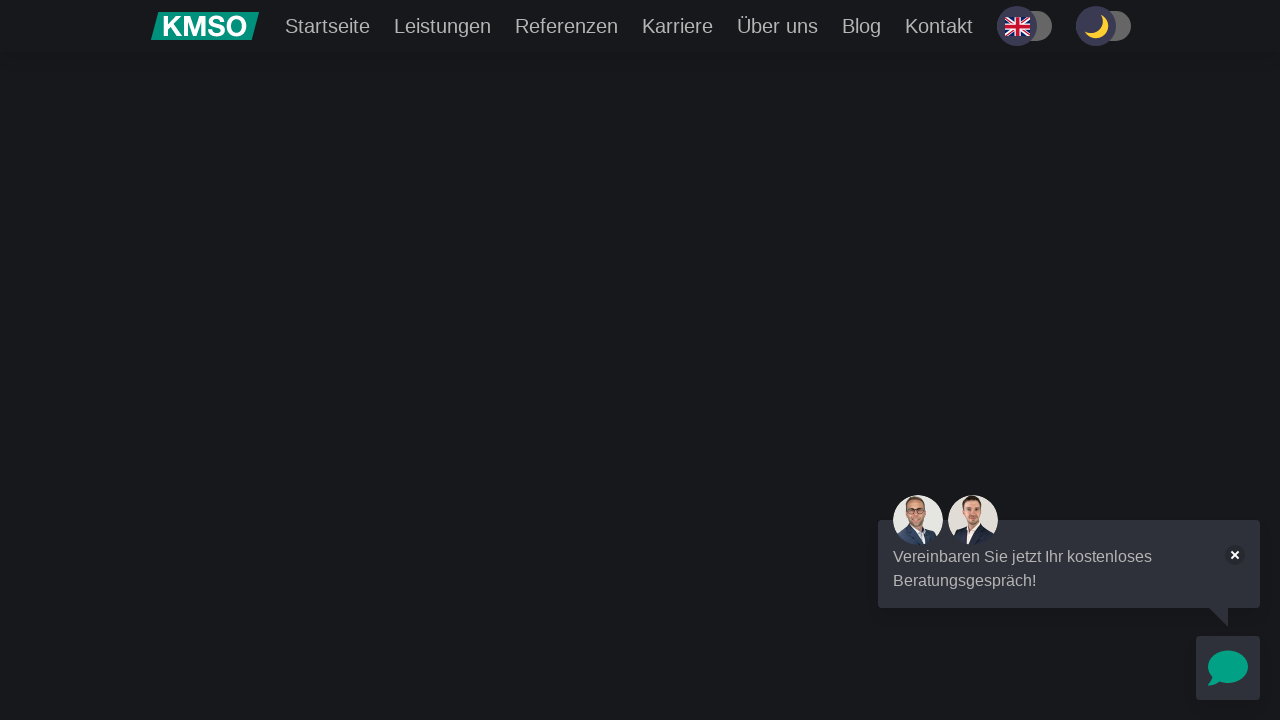

--- FILE ---
content_type: text/html; charset=UTF-8
request_url: https://kmso.de/blog/seo-suchmaschinenoptimierung
body_size: 1874
content:
<!DOCTYPE html>
<html lang="de">
    <head>
        <meta charset="UTF-8">
        <meta name="viewport" content="width=device-width, initial-scale=1.0">
        <meta http-equiv="X-UA-Compatible" content="ie=edge">
        <meta name="google-site-verification" content="kAi9yWP6n-FyzxjBDdyhkQLUjWBgoGtD8NiQrQAWJJc" />
        <link rel="shortcut icon" href="https://kmso.de/favicon.ico">

        <link rel="icon" type="image/png" href="https://kmso.de/img/favicons/32.png" sizes="32x32">
        <link rel="icon" type="image/png" href="https://kmso.de/img/favicons/57.png" sizes="57x57">
        <link rel="icon" type="image/png" href="https://kmso.de/img/favicons/76.png" sizes="76x76">
        <link rel="icon" type="image/png" href="https://kmso.de/img/favicons/96.png" sizes="96x96">
        <link rel="icon" type="image/png" href="https://kmso.de/img/favicons/128.png" sizes="128x128">
        <link rel="icon" type="image/png" href="https://kmso.de/img/favicons/192.png" sizes="192x192">
        <link rel="icon" type="image/png" href="https://kmso.de/img/favicons/228.png" sizes="228x228">
        <link rel="shortcut icon" sizes="196x196" type="image/png" href="https://kmso.de/img/favicons/196.png">
        <link rel="apple-touch-icon" type="image/png" href="https://kmso.de/img/favicons/120.png" sizes="120x120">
        <link rel="apple-touch-icon" type="image/png" href="https://kmso.de/img/favicons/152.png" sizes="152x152">
        <link rel="apple-touch-icon" type="image/png" href="https://kmso.de/img/favicons/180.png" sizes="180x180">

        <meta name="keywords" content="KMSO, IT, Dienstleister, Hofheim am Taunus, Frankfurt, Digitalisierung, Unternehmen, Consulting, Beratung, Software, Softwareentwicklung, Projektmanagement">

        <title id="kmso-meta-title">IT-Dienstleister aus Hofheim am Taunus &#8722; KMSO</title>
        <script type="application/ld+json">
        {
          "@context": "https://schema.org",
          "@type": "Organization",
          "url": "http://www.kmso.de",
          "logo": "https://kmso.de/img/kmso-300-300.png",
          "name": "KMSO IT-Dienstleistungen GmbH",
          "description": "IT-Dienstleister aus Hofheim am Taunus. Profitieren Sie von unseren Fähigkeiten und Erfahrungen in den Bereichen des IT-Projektmanagements und der Softwareentwicklung.",
          "address": {
            "@type": "PostalAddress",
            "streetAddress": "Mainzer Str. 3",
            "postalCode": "65719",
            "addressLocality": "Hofheim am Taunus",
            "addressRegion": "Deutschland"
          },
          "contactPoint" : [
            { "@type" : "ContactPoint",
              "telephone" : "+49 6192 937 94 34",
              "contactType" : "Telefon",
              "availableLanguage" : ["Deutsch","English"]
            } , {
              "@type" : "ContactPoint",
              "telephone" : "+49 159 064 79 447",
              "contactType" : "WhatsApp",
              "availableLanguage" : ["Deutsch","English"]
            }
          ],
          "email": "kontakt@kmso.de"
        }
        </script>
        <!--
          <PageMap>
            <DataObject type="thumbnail">
              <Attribute name="src" value="https://kmso.de/img/og-kmso-300-300.jpg"/>
              <Attribute name="width" value="300"/>
              <Attribute name="height" value="300"/>
            </DataObject>
          </PageMap>
        -->
        <meta name="thumbnail" content="https://kmso.de/img/og-kmso-300-300.jpg" />
        <meta id="kmso-meta-description" name="description" content="Wir begleiten Sie auf dem Weg in die Digitalisierung. Profitieren Sie von unseren Fähigkeiten und Erfahrungen in den Bereichen des IT-Projektmanagements und der Softwareentwicklung.">

        <meta id="kmso-meta-language-og" property="og:locale" content="de">
        <meta property="og:type" content="website">
        <meta id="kmso-meta-title-og" property="og:title" content="IT-Dienstleister aus Hofheim am Taunus &#8722; KMSO">
        <meta id="kmso-meta-sitename-og" property="og:site_name" content="IT-Dienstleister aus Hofheim am Taunus &#8722; KMSO">
        <meta id="kmso-meta-description-og" property="og:description" content="Wir begleiten Sie auf dem Weg in die Digitalisierung. Profitieren Sie von unseren Fähigkeiten und Erfahrungen in den Bereichen des IT-Projektmanagements und der Softwareentwicklung.">
        <meta property="og:image" content="https://kmso.de/img/og-kmso.jpg">
        <meta property="og:image:width" content="1200">
        <meta property="og:image:height" content="627">
        <meta id="kmso-meta-url-og" property="og:url" content="https://kmso.de/blog/seo-suchmaschinenoptimierung">
        <meta property="og:updated_time" content="2025-04-03T11:57:00+00:00">

        <meta name="twitter:card" content="summary_large_image">
        <meta name="twitter:site" content="@kmso_de">

        <meta id="kmso-initial-theme" content="dark">
        <meta id="kmso-default-theme" content="1">
        <meta id="kmso-mapkit-token" content="eyJhbGciOiJFUzI1NiIsInR5cCI6IkpXVCIsImtpZCI6IlA3VTZUQTQ1OTUifQ.eyJpc3MiOiIyNjdKNFhGSlhWIiwiaWF0IjoxNzY5NDA2MzUwLCJleHAiOjE3Njk0MDk5NTAsIm9yaWdpbiI6Imh0dHBzOlwvXC9rbXNvLmRlIn0.MEYCIQD_2-BmI6D43pjDAHd0dGHpoEIv7gA0jgW8dmAsKkusOAIhALYkJhIM2N7xsYUvQBajs9eS40r5qeGXoPtL8V3k8LHM">

        <link rel="stylesheet" type="text/css" href="https://kmso.de/css/buefy.css">
        <link rel="stylesheet" type="text/css" href="https://kmso.de/css/bulma.css">

                    <link id="font-css" rel="stylesheet" type="text/css" href="https://kmso.de/css/font-sizes-normal.css">
        
                    <link id="theme-css" rel="stylesheet" type="text/css" href="https://kmso.de/css/bulma-prefers-dark.css">
        
        <link href="https://kmso.de/css/app.css" rel="stylesheet" type="text/css" >
    </head>
    <body>
        <div id="app">
            <app
                is-mobile=""
                is-tablet=""
                initial-language="de"
            ></app>
        </div>

        <script src="/js/app.js"></script>
    </body>
</html>


--- FILE ---
content_type: text/css
request_url: https://kmso.de/css/font-sizes-normal.css
body_size: 114
content:
.is-size-1-custom {
    font-size: 3rem !important;
}

.is-size-2-custom {
    font-size: 2.5rem !important;
}

.is-size-3-custom {
    font-size: 2rem !important;
}

.is-size-4-custom {
    font-size: 1.5rem !important;
}

.is-size-5-custom {
    font-size: 1.25rem !important;
}

.is-size-6-custom {
    font-size: 1rem !important;
}

.is-size-7-custom {
    font-size: 0.75rem !important;
}


--- FILE ---
content_type: text/css
request_url: https://kmso.de/css/bulma-prefers-dark.css
body_size: 17942
content:
/* Bulma Prefers Dark  | MIT License | github.com/jloh/bulma-prefers-dark */
/* A bit modified by KMSO */

  html {
    background-color: #17181c;
  }

  body {
    color: #b5b5b5;
  }

  a {
    color: #5ea3e4;
  }

  a:hover {
    color: #dbdbdb;
  }

  code {
    background-color: #242424;
    color: #eb002f;
  }

  hr {
    background-color: #242424;
  }

  strong {
    color: #dbdbdb;
  }

  pre {
    background-color: #242424;
    color: #b5b5b5;
  }

  table th {
    color: #dbdbdb;
  }

  .has-text-white-dark {
    color: white !important;
  }

  a.has-text-white-dark:hover,
  a.has-text-white-dark:focus {
    color: white !important;
  }

  .has-background-white-dark {
    background-color: white !important;
  }

  .has-text-black-dark {
    color: #0a0a0a !important;
  }

  a.has-text-black-dark:hover,
  a.has-text-black-dark:focus {
    color: #242424 !important;
  }

  .has-background-black-dark {
    background-color: #0a0a0a !important;
  }

  .has-text-light-dark {
    color: whitesmoke !important;
  }

  a.has-text-light-dark:hover,
  a.has-text-light-dark:focus {
    color: white !important;
  }

  .has-background-light-dark {
    background-color: whitesmoke !important;
  }

  .has-text-dark-dark {
    color: #363636 !important;
  }

  a.has-text-dark-dark:hover,
  a.has-text-dark-dark:focus {
    color: #4f4f4f !important;
  }

  .has-background-dark-dark {
    background-color: #363636 !important;
  }

  .has-text-primary-dark {
    color: #00d1b2 !important;
  }

  a.has-text-primary-dark:hover,
  a.has-text-primary-dark:focus {
    color: #05ffda !important;
  }

  .has-background-primary-dark {
    background-color: #00d1b2 !important;
  }

  .has-text-link-dark {
    color: #3273dc !important;
  }

  a.has-text-link-dark:hover,
  a.has-text-link-dark:focus {
    color: #5e91e4 !important;
  }

  .has-background-link-dark {
    background-color: #3273dc !important;
  }

  .has-text-info-dark {
    color: #209cee !important;
  }

  a.has-text-info-dark:hover,
  a.has-text-info-dark:focus {
    color: #50b1f2 !important;
  }

  .has-background-info-dark {
    background-color: #209cee !important;
  }

  .has-text-success-dark {
    color: #23d160 !important;
  }

  a.has-text-success-dark:hover,
  a.has-text-success-dark:focus {
    color: #48e07d !important;
  }

  .has-background-success-dark {
    background-color: #23d160 !important;
  }

  .has-text-warning-dark {
    color: #ffdd57 !important;
  }

  a.has-text-warning-dark:hover,
  a.has-text-warning-dark:focus {
    color: #ffe88a !important;
  }

  .has-background-warning-dark {
    background-color: #ffdd57 !important;
  }

  .has-text-danger-dark {
    color: #ff3860 !important;
  }

  a.has-text-danger-dark:hover,
  a.has-text-danger-dark:focus {
    color: #ff6b89 !important;
  }

  .has-background-danger-dark {
    background-color: #ff3860 !important;
  }

  .has-text-black-bis-dark {
    color: #121212 !important;
  }

  .has-background-black-bis-dark {
    background-color: #121212 !important;
  }

  .has-text-black-ter-dark {
    color: #242424 !important;
  }

  .has-background-black-ter-dark {
    background-color: #242424 !important;
  }

  .has-text-grey-darker-dark {
    color: #363636 !important;
  }

  .has-background-grey-darker-dark {
    background-color: #363636 !important;
  }

  .has-text-grey-dark-dark {
    color: #4a4a4a !important;
  }

  .has-background-grey-dark-dark {
    background-color: #4a4a4a !important;
  }

  .has-text-grey-dark {
    color: #7a7a7a !important;
  }

  .has-background-grey-dark {
    background-color: #7a7a7a !important;
  }

  .has-text-grey-light-dark {
    color: #b5b5b5 !important;
  }

  .has-background-grey-light-dark {
    background-color: #b5b5b5 !important;
  }

  .has-text-grey-lighter-dark {
    color: #dbdbdb !important;
  }

  .has-background-grey-lighter-dark {
    background-color: #dbdbdb !important;
  }

  .has-text-white-ter-dark {
    color: whitesmoke !important;
  }

  .has-background-white-ter-dark {
    background-color: whitesmoke !important;
  }

  .has-text-white-bis-dark {
    color: #fafafa !important;
  }

  .has-background-white-bis-dark {
    background-color: #fafafa !important;
  }

  .box {
    background-color: #2f313a !important;
    box-shadow: unset !important;
    color: #b5b5b5 !important;
  }

  a.box:hover,
  a.box:focus {
    box-shadow: 0 2px 3px rgba(255, 255, 255, 0.1), 0 0 0 1px #5ea3e4;
  }

  a.box:active {
    box-shadow: inset 0 1px 2px rgba(255, 255, 255, 0.2), 0 0 0 1px #5ea3e4;
  }

  .button {
    background-color: #0a0a0a;
    border-color: #363636;
    color: #dbdbdb;
  }

  .button:hover,
  .button.is-hovered {
    border-color: #4a4a4a;
    color: #dbdbdb;
  }

  .button:focus,
  .button.is-focused {
    border-color: #5ea3e4;
    color: #dbdbdb;
  }

  .button:focus:not(:active),
  .button.is-focused:not(:active) {
    box-shadow: 0 0 0 0.125em rgba(94, 163, 228, 0.25);
  }

  .button:active,
  .button.is-active {
    border-color: #b5b5b5;
    color: #dbdbdb;
  }

  .button.is-text {
    color: #b5b5b5;
  }

  .button.is-text:hover,
  .button.is-text.is-hovered,
  .button.is-text:focus,
  .button.is-text.is-focused {
    background-color: #242424;
    color: #dbdbdb;
  }

  .button.is-text:active,
  .button.is-text.is-active {
    background-color: #171717;
    color: #dbdbdb;
  }

  .button.is-white {
    background-color: #e6e6e6;
    border-color: transparent;
    color: #0a0a0a;
  }

  .button.is-white:hover,
  .button.is-white.is-hovered {
    background-color: #dfdfdf;
    border-color: transparent;
    color: #0a0a0a;
  }

  .button.is-white:focus,
  .button.is-white.is-focused {
    border-color: transparent;
    color: #0a0a0a;
  }

  .button.is-white:focus:not(:active),
  .button.is-white.is-focused:not(:active) {
    box-shadow: 0 0 0 0.125em rgba(230, 230, 230, 0.25);
  }

  .button.is-white:active,
  .button.is-white.is-active {
    background-color: #d9d9d9;
    border-color: transparent;
    color: #0a0a0a;
  }

  .button.is-white[disabled],
  fieldset[disabled] .button.is-white {
    background-color: #e6e6e6;
    border-color: transparent;
    box-shadow: none;
  }

  .button.is-white.is-inverted {
    background-color: #0a0a0a;
    color: #e6e6e6;
  }

  .button.is-white.is-inverted:hover {
    background-color: black;
  }

  .button.is-white.is-inverted[disabled],
  fieldset[disabled] .button.is-white.is-inverted {
    background-color: #0a0a0a;
    border-color: transparent;
    box-shadow: none;
    color: #e6e6e6;
  }

  .button.is-white.is-loading::after {
    border-color: transparent transparent #0a0a0a #0a0a0a !important;
  }

  .button.is-white.is-outlined {
    background-color: transparent;
    border-color: #e6e6e6;
    color: #e6e6e6;
  }

  .button.is-white.is-outlined:hover,
  .button.is-white.is-outlined:focus {
    background-color: #e6e6e6;
    border-color: #e6e6e6;
    color: #0a0a0a;
  }

  .button.is-white.is-outlined.is-loading::after {
    border-color: transparent transparent #e6e6e6 #e6e6e6 !important;
  }

  .button.is-white.is-outlined[disabled],
  fieldset[disabled] .button.is-white.is-outlined {
    background-color: transparent;
    border-color: #e6e6e6;
    box-shadow: none;
    color: #e6e6e6;
  }

  .button.is-white.is-inverted.is-outlined {
    background-color: transparent;
    border-color: #0a0a0a;
    color: #0a0a0a;
  }

  .button.is-white.is-inverted.is-outlined:hover,
  .button.is-white.is-inverted.is-outlined:focus {
    background-color: #0a0a0a;
    color: #e6e6e6;
  }

  .button.is-white.is-inverted.is-outlined[disabled],
  fieldset[disabled] .button.is-white.is-inverted.is-outlined {
    background-color: transparent;
    border-color: #0a0a0a;
    box-shadow: none;
    color: #0a0a0a;
  }

  .button.is-black {
    background-color: black;
    border-color: transparent;
    color: white;
  }

  .button.is-black:hover,
  .button.is-black.is-hovered {
    background-color: black;
    border-color: transparent;
    color: white;
  }

  .button.is-black:focus,
  .button.is-black.is-focused {
    border-color: transparent;
    color: white;
  }

  .button.is-black:focus:not(:active),
  .button.is-black.is-focused:not(:active) {
    box-shadow: 0 0 0 0.125em rgba(0, 0, 0, 0.25);
  }

  .button.is-black:active,
  .button.is-black.is-active {
    background-color: black;
    border-color: transparent;
    color: white;
  }

  .button.is-black[disabled],
  fieldset[disabled] .button.is-black {
    background-color: black;
    border-color: transparent;
    box-shadow: none;
  }

  .button.is-black.is-inverted {
    background-color: white;
    color: black;
  }

  .button.is-black.is-inverted:hover {
    background-color: #f2f2f2;
  }

  .button.is-black.is-inverted[disabled],
  fieldset[disabled] .button.is-black.is-inverted {
    background-color: white;
    border-color: transparent;
    box-shadow: none;
    color: black;
  }

  .button.is-black.is-loading::after {
    border-color: transparent transparent white white !important;
  }

  .button.is-black.is-outlined {
    background-color: transparent;
    border-color: black;
    color: black;
  }

  .button.is-black.is-outlined:hover,
  .button.is-black.is-outlined:focus {
    background-color: black;
    border-color: black;
    color: white;
  }

  .button.is-black.is-outlined.is-loading::after {
    border-color: transparent transparent black black !important;
  }

  .button.is-black.is-outlined[disabled],
  fieldset[disabled] .button.is-black.is-outlined {
    background-color: transparent;
    border-color: black;
    box-shadow: none;
    color: black;
  }

  .button.is-black.is-inverted.is-outlined {
    background-color: transparent;
    border-color: white;
    color: white;
  }

  .button.is-black.is-inverted.is-outlined:hover,
  .button.is-black.is-inverted.is-outlined:focus {
    background-color: white;
    color: black;
  }

  .button.is-black.is-inverted.is-outlined[disabled],
  fieldset[disabled] .button.is-black.is-inverted.is-outlined {
    background-color: transparent;
    border-color: white;
    box-shadow: none;
    color: white;
  }

  .button.is-light {
    background-color: #dbdbdb;
    border-color: transparent;
    color: #363636;
  }

  .button.is-light:hover,
  .button.is-light.is-hovered {
    background-color: #d5d5d5;
    border-color: transparent;
    color: #363636;
  }

  .button.is-light:focus,
  .button.is-light.is-focused {
    border-color: transparent;
    color: #363636;
  }

  .button.is-light:focus:not(:active),
  .button.is-light.is-focused:not(:active) {
    box-shadow: 0 0 0 0.125em rgba(219, 219, 219, 0.25);
  }

  .button.is-light:active,
  .button.is-light.is-active {
    background-color: #cfcfcf;
    border-color: transparent;
    color: #363636;
  }

  .button.is-light[disabled],
  fieldset[disabled] .button.is-light {
    background-color: #dbdbdb;
    border-color: transparent;
    box-shadow: none;
  }

  .button.is-light.is-inverted {
    background-color: #363636;
    color: #dbdbdb;
  }

  .button.is-light.is-inverted:hover {
    background-color: #292929;
  }

  .button.is-light.is-inverted[disabled],
  fieldset[disabled] .button.is-light.is-inverted {
    background-color: #363636;
    border-color: transparent;
    box-shadow: none;
    color: #dbdbdb;
  }

  .button.is-light.is-loading::after {
    border-color: transparent transparent #363636 #363636 !important;
  }

  .button.is-light.is-outlined {
    background-color: transparent;
    border-color: #dbdbdb;
    color: #dbdbdb;
  }

  .button.is-light.is-outlined:hover,
  .button.is-light.is-outlined:focus {
    background-color: #dbdbdb;
    border-color: #dbdbdb;
    color: #363636;
  }

  .button.is-light.is-outlined.is-loading::after {
    border-color: transparent transparent #dbdbdb #dbdbdb !important;
  }

  .button.is-light.is-outlined[disabled],
  fieldset[disabled] .button.is-light.is-outlined {
    background-color: transparent;
    border-color: #dbdbdb;
    box-shadow: none;
    color: #dbdbdb;
  }

  .button.is-light.is-inverted.is-outlined {
    background-color: transparent;
    border-color: #363636;
    color: #363636;
  }

  .button.is-light.is-inverted.is-outlined:hover,
  .button.is-light.is-inverted.is-outlined:focus {
    background-color: #363636;
    color: #dbdbdb;
  }

  .button.is-light.is-inverted.is-outlined[disabled],
  fieldset[disabled] .button.is-light.is-inverted.is-outlined {
    background-color: transparent;
    border-color: #363636;
    box-shadow: none;
    color: #363636;
  }

  .button.is-dark {
    background-color: #1c1c1c;
    border-color: transparent;
    color: whitesmoke;
  }

  .button.is-dark:hover,
  .button.is-dark.is-hovered {
    background-color: #161616;
    border-color: transparent;
    color: whitesmoke;
  }

  .button.is-dark:focus,
  .button.is-dark.is-focused {
    border-color: transparent;
    color: whitesmoke;
  }

  .button.is-dark:focus:not(:active),
  .button.is-dark.is-focused:not(:active) {
    box-shadow: 0 0 0 0.125em rgba(28, 28, 28, 0.25);
  }

  .button.is-dark:active,
  .button.is-dark.is-active {
    background-color: #0f0f0f;
    border-color: transparent;
    color: whitesmoke;
  }

  .button.is-dark[disabled],
  fieldset[disabled] .button.is-dark {
    background-color: #1c1c1c;
    border-color: transparent;
    box-shadow: none;
  }

  .button.is-dark.is-inverted {
    background-color: whitesmoke;
    color: #1c1c1c;
  }

  .button.is-dark.is-inverted:hover {
    background-color: #e8e8e8;
  }

  .button.is-dark.is-inverted[disabled],
  fieldset[disabled] .button.is-dark.is-inverted {
    background-color: whitesmoke;
    border-color: transparent;
    box-shadow: none;
    color: #1c1c1c;
  }

  .button.is-dark.is-loading::after {
    border-color: transparent transparent whitesmoke whitesmoke !important;
  }

  .button.is-dark.is-outlined {
    background-color: transparent;
    border-color: #1c1c1c;
    color: #1c1c1c;
  }

  .button.is-dark.is-outlined:hover,
  .button.is-dark.is-outlined:focus {
    background-color: #1c1c1c;
    border-color: #1c1c1c;
    color: whitesmoke;
  }

  .button.is-dark.is-outlined.is-loading::after {
    border-color: transparent transparent #1c1c1c #1c1c1c !important;
  }

  .button.is-dark.is-outlined[disabled],
  fieldset[disabled] .button.is-dark.is-outlined {
    background-color: transparent;
    border-color: #1c1c1c;
    box-shadow: none;
    color: #1c1c1c;
  }

  .button.is-dark.is-inverted.is-outlined {
    background-color: transparent;
    border-color: whitesmoke;
    color: whitesmoke;
  }

  .button.is-dark.is-inverted.is-outlined:hover,
  .button.is-dark.is-inverted.is-outlined:focus {
    background-color: whitesmoke;
    color: #1c1c1c;
  }

  .button.is-dark.is-inverted.is-outlined[disabled],
  fieldset[disabled] .button.is-dark.is-inverted.is-outlined {
    background-color: transparent;
    border-color: whitesmoke;
    box-shadow: none;
    color: whitesmoke;
  }

  .button.is-primary {
    background-color: #009e86;
    border-color: transparent;
    color: #fff;
  }

  .button.is-primary:hover,
  .button.is-primary.is-hovered {
    background-color: #00917c;
    border-color: transparent;
    color: #fff;
  }

  .button.is-primary:focus,
  .button.is-primary.is-focused {
    border-color: transparent;
    color: #fff;
  }

  .button.is-primary:focus:not(:active),
  .button.is-primary.is-focused:not(:active) {
    box-shadow: 0 0 0 0.125em rgba(0, 158, 134, 0.25);
  }

  .button.is-primary:active,
  .button.is-primary.is-active {
    background-color: #008571;
    border-color: transparent;
    color: #fff;
  }

  .button.is-primary[disabled],
  fieldset[disabled] .button.is-primary {
    background-color: #009e86;
    border-color: transparent;
    box-shadow: none;
  }

  .button.is-primary.is-inverted {
    background-color: #fff;
    color: #009e86;
  }

  .button.is-primary.is-inverted:hover {
    background-color: #f2f2f2;
  }

  .button.is-primary.is-inverted[disabled],
  fieldset[disabled] .button.is-primary.is-inverted {
    background-color: #fff;
    border-color: transparent;
    box-shadow: none;
    color: #009e86;
  }

  .button.is-primary.is-loading::after {
    border-color: transparent transparent #fff #fff !important;
  }

  .button.is-primary.is-outlined {
    background-color: transparent;
    border-color: #009e86;
    color: #009e86;
  }

  .button.is-primary.is-outlined:hover,
  .button.is-primary.is-outlined:focus {
    background-color: #009e86;
    border-color: #009e86;
    color: #fff;
  }

  .button.is-primary.is-outlined.is-loading::after {
    border-color: transparent transparent #009e86 #009e86 !important;
  }

  .button.is-primary.is-outlined[disabled],
  fieldset[disabled] .button.is-primary.is-outlined {
    background-color: transparent;
    border-color: #009e86;
    box-shadow: none;
    color: #009e86;
  }

  .button.is-primary.is-inverted.is-outlined {
    background-color: transparent;
    border-color: #fff;
    color: #fff;
  }

  .button.is-primary.is-inverted.is-outlined:hover,
  .button.is-primary.is-inverted.is-outlined:focus {
    background-color: #fff;
    color: #009e86;
  }

  .button.is-primary.is-inverted.is-outlined[disabled],
  fieldset[disabled] .button.is-primary.is-inverted.is-outlined {
    background-color: transparent;
    border-color: #fff;
    box-shadow: none;
    color: #fff;
  }

  .button.is-link {
    background-color: #205bbc;
    border-color: transparent;
    color: #fff;
  }

  .button.is-link:hover,
  .button.is-link.is-hovered {
    background-color: #1e56b1;
    border-color: transparent;
    color: #fff;
  }

  .button.is-link:focus,
  .button.is-link.is-focused {
    border-color: transparent;
    color: #fff;
  }

  .button.is-link:focus:not(:active),
  .button.is-link.is-focused:not(:active) {
    box-shadow: 0 0 0 0.125em rgba(32, 91, 188, 0.25);
  }

  .button.is-link:active,
  .button.is-link.is-active {
    background-color: #1c51a6;
    border-color: transparent;
    color: #fff;
  }

  .button.is-link[disabled],
  fieldset[disabled] .button.is-link {
    background-color: #205bbc;
    border-color: transparent;
    box-shadow: none;
  }

  .button.is-link.is-inverted {
    background-color: #fff;
    color: #205bbc;
  }

  .button.is-link.is-inverted:hover {
    background-color: #f2f2f2;
  }

  .button.is-link.is-inverted[disabled],
  fieldset[disabled] .button.is-link.is-inverted {
    background-color: #fff;
    border-color: transparent;
    box-shadow: none;
    color: #205bbc;
  }

  .button.is-link.is-loading::after {
    border-color: transparent transparent #fff #fff !important;
  }

  .button.is-link.is-outlined {
    background-color: transparent;
    border-color: #205bbc;
    color: #205bbc;
  }

  .button.is-link.is-outlined:hover,
  .button.is-link.is-outlined:focus {
    background-color: #205bbc;
    border-color: #205bbc;
    color: #fff;
  }

  .button.is-link.is-outlined.is-loading::after {
    border-color: transparent transparent #205bbc #205bbc !important;
  }

  .button.is-link.is-outlined[disabled],
  fieldset[disabled] .button.is-link.is-outlined {
    background-color: transparent;
    border-color: #205bbc;
    box-shadow: none;
    color: #205bbc;
  }

  .button.is-link.is-inverted.is-outlined {
    background-color: transparent;
    border-color: #fff;
    color: #fff;
  }

  .button.is-link.is-inverted.is-outlined:hover,
  .button.is-link.is-inverted.is-outlined:focus {
    background-color: #fff;
    color: #205bbc;
  }

  .button.is-link.is-inverted.is-outlined[disabled],
  fieldset[disabled] .button.is-link.is-inverted.is-outlined {
    background-color: transparent;
    border-color: #fff;
    box-shadow: none;
    color: #fff;
  }

  .button.is-info {
    background-color: #0f81cc;
    border-color: transparent;
    color: #fff;
  }

  .button.is-info:hover,
  .button.is-info.is-hovered {
    background-color: #0e79c0;
    border-color: transparent;
    color: #fff;
  }

  .button.is-info:focus,
  .button.is-info.is-focused {
    border-color: transparent;
    color: #fff;
  }

  .button.is-info:focus:not(:active),
  .button.is-info.is-focused:not(:active) {
    box-shadow: 0 0 0 0.125em rgba(15, 129, 204, 0.25);
  }

  .button.is-info:active,
  .button.is-info.is-active {
    background-color: #0e72b4;
    border-color: transparent;
    color: #fff;
  }

  .button.is-info[disabled],
  fieldset[disabled] .button.is-info {
    background-color: #0f81cc;
    border-color: transparent;
    box-shadow: none;
  }

  .button.is-info.is-inverted {
    background-color: #fff;
    color: #0f81cc;
  }

  .button.is-info.is-inverted:hover {
    background-color: #f2f2f2;
  }

  .button.is-info.is-inverted[disabled],
  fieldset[disabled] .button.is-info.is-inverted {
    background-color: #fff;
    border-color: transparent;
    box-shadow: none;
    color: #0f81cc;
  }

  .button.is-info.is-loading::after {
    border-color: transparent transparent #fff #fff !important;
  }

  .button.is-info.is-outlined {
    background-color: transparent;
    border-color: #0f81cc;
    color: #0f81cc;
  }

  .button.is-info.is-outlined:hover,
  .button.is-info.is-outlined:focus {
    background-color: #0f81cc;
    border-color: #0f81cc;
    color: #fff;
  }

  .button.is-info.is-outlined.is-loading::after {
    border-color: transparent transparent #0f81cc #0f81cc !important;
  }

  .button.is-info.is-outlined[disabled],
  fieldset[disabled] .button.is-info.is-outlined {
    background-color: transparent;
    border-color: #0f81cc;
    box-shadow: none;
    color: #0f81cc;
  }

  .button.is-info.is-inverted.is-outlined {
    background-color: transparent;
    border-color: #fff;
    color: #fff;
  }

  .button.is-info.is-inverted.is-outlined:hover,
  .button.is-info.is-inverted.is-outlined:focus {
    background-color: #fff;
    color: #0f81cc;
  }

  .button.is-info.is-inverted.is-outlined[disabled],
  fieldset[disabled] .button.is-info.is-inverted.is-outlined {
    background-color: transparent;
    border-color: #fff;
    box-shadow: none;
    color: #fff;
  }

  .button.is-success {
    background-color: #1ca64c;
    border-color: transparent;
    color: #fff;
  }

  .button.is-success:hover,
  .button.is-success.is-hovered {
    background-color: #1a9b47;
    border-color: transparent;
    color: #fff;
  }

  .button.is-success:focus,
  .button.is-success.is-focused {
    border-color: transparent;
    color: #fff;
  }

  .button.is-success:focus:not(:active),
  .button.is-success.is-focused:not(:active) {
    box-shadow: 0 0 0 0.125em rgba(28, 166, 76, 0.25);
  }

  .button.is-success:active,
  .button.is-success.is-active {
    background-color: #189042;
    border-color: transparent;
    color: #fff;
  }

  .button.is-success[disabled],
  fieldset[disabled] .button.is-success {
    background-color: #1ca64c;
    border-color: transparent;
    box-shadow: none;
  }

  .button.is-success.is-inverted {
    background-color: #fff;
    color: #1ca64c;
  }

  .button.is-success.is-inverted:hover {
    background-color: #f2f2f2;
  }

  .button.is-success.is-inverted[disabled],
  fieldset[disabled] .button.is-success.is-inverted {
    background-color: #fff;
    border-color: transparent;
    box-shadow: none;
    color: #1ca64c;
  }

  .button.is-success.is-loading::after {
    border-color: transparent transparent #fff #fff !important;
  }

  .button.is-success.is-outlined {
    background-color: transparent;
    border-color: #1ca64c;
    color: #1ca64c;
  }

  .button.is-success.is-outlined:hover,
  .button.is-success.is-outlined:focus {
    background-color: #1ca64c;
    border-color: #1ca64c;
    color: #fff;
  }

  .button.is-success.is-outlined.is-loading::after {
    border-color: transparent transparent #1ca64c #1ca64c !important;
  }

  .button.is-success.is-outlined[disabled],
  fieldset[disabled] .button.is-success.is-outlined {
    background-color: transparent;
    border-color: #1ca64c;
    box-shadow: none;
    color: #1ca64c;
  }

  .button.is-success.is-inverted.is-outlined {
    background-color: transparent;
    border-color: #fff;
    color: #fff;
  }

  .button.is-success.is-inverted.is-outlined:hover,
  .button.is-success.is-inverted.is-outlined:focus {
    background-color: #fff;
    color: #1ca64c;
  }

  .button.is-success.is-inverted.is-outlined[disabled],
  fieldset[disabled] .button.is-success.is-inverted.is-outlined {
    background-color: transparent;
    border-color: #fff;
    box-shadow: none;
    color: #fff;
  }

  .button.is-warning {
    background-color: #ffd324;
    border-color: transparent;
    color: rgba(0, 0, 0, 0.7);
  }

  .button.is-warning:hover,
  .button.is-warning.is-hovered {
    background-color: #ffd117;
    border-color: transparent;
    color: rgba(0, 0, 0, 0.7);
  }

  .button.is-warning:focus,
  .button.is-warning.is-focused {
    border-color: transparent;
    color: rgba(0, 0, 0, 0.7);
  }

  .button.is-warning:focus:not(:active),
  .button.is-warning.is-focused:not(:active) {
    box-shadow: 0 0 0 0.125em rgba(255, 211, 36, 0.25);
  }

  .button.is-warning:active,
  .button.is-warning.is-active {
    background-color: #ffce0a;
    border-color: transparent;
    color: rgba(0, 0, 0, 0.7);
  }

  .button.is-warning[disabled],
  fieldset[disabled] .button.is-warning {
    background-color: #ffd324;
    border-color: transparent;
    box-shadow: none;
  }

  .button.is-warning.is-inverted {
    background-color: rgba(0, 0, 0, 0.7);
    color: #ffd324;
  }

  .button.is-warning.is-inverted:hover {
    background-color: rgba(0, 0, 0, 0.7);
  }

  .button.is-warning.is-inverted[disabled],
  fieldset[disabled] .button.is-warning.is-inverted {
    background-color: rgba(0, 0, 0, 0.7);
    border-color: transparent;
    box-shadow: none;
    color: #ffd324;
  }

  .button.is-warning.is-loading::after {
    border-color: transparent transparent rgba(0, 0, 0, 0.7) rgba(0, 0, 0, 0.7) !important;
  }

  .button.is-warning.is-outlined {
    background-color: transparent;
    border-color: #ffd324;
    color: #ffd324;
  }

  .button.is-warning.is-outlined:hover,
  .button.is-warning.is-outlined:focus {
    background-color: #ffd324;
    border-color: #ffd324;
    color: rgba(0, 0, 0, 0.7);
  }

  .button.is-warning.is-outlined.is-loading::after {
    border-color: transparent transparent #ffd324 #ffd324 !important;
  }

  .button.is-warning.is-outlined[disabled],
  fieldset[disabled] .button.is-warning.is-outlined {
    background-color: transparent;
    border-color: #ffd324;
    box-shadow: none;
    color: #ffd324;
  }

  .button.is-warning.is-inverted.is-outlined {
    background-color: transparent;
    border-color: rgba(0, 0, 0, 0.7);
    color: rgba(0, 0, 0, 0.7);
  }

  .button.is-warning.is-inverted.is-outlined:hover,
  .button.is-warning.is-inverted.is-outlined:focus {
    background-color: rgba(0, 0, 0, 0.7);
    color: #ffd324;
  }

  .button.is-warning.is-inverted.is-outlined[disabled],
  fieldset[disabled] .button.is-warning.is-inverted.is-outlined {
    background-color: transparent;
    border-color: rgba(0, 0, 0, 0.7);
    box-shadow: none;
    color: rgba(0, 0, 0, 0.7);
  }

  .button.is-danger {
    background-color: #ff3860;
    border-color: transparent;
    color: #fff;
  }

  .button.is-danger:hover,
  .button.is-danger.is-hovered {
    background-color: #ff2b56;
    border-color: transparent;
    color: #fff;
  }

  .button.is-danger:focus,
  .button.is-danger.is-focused {
    border-color: transparent;
    color: #fff;
  }

  .button.is-danger:focus:not(:active),
  .button.is-danger.is-focused:not(:active) {
      box-shadow: 0 0 0 0.125em rgba(255, 56, 96, 0.25);
  }

  .button.is-danger:active,
  .button.is-danger.is-active {
    background-color: #ff1f4b;
    border-color: transparent;
    color: #fff;
  }

  .button.is-danger[disabled],
  fieldset[disabled] .button.is-danger {
    background-color: #ff3860;
    border-color: transparent;
    box-shadow: none;
  }

  .button.is-danger.is-inverted {
    background-color: #fff;
    color: #ff3860;
  }

  .button.is-danger.is-inverted:hover {
    background-color: #f2f2f2;
  }

  .button.is-danger.is-inverted[disabled],
  fieldset[disabled] .button.is-danger.is-inverted {
    background-color: #fff;
    border-color: transparent;
    box-shadow: none;
    color: #ff3860;
  }

  .button.is-danger.is-loading::after {
    border-color: transparent transparent #fff #fff !important;
  }

  .button.is-danger.is-outlined {
    background-color: transparent;
    border-color: #ff3860;
    color: #ff3860;
  }

  .button.is-danger.is-outlined:hover,
  .button.is-danger.is-outlined:focus {
    background-color: #ff3860;
    border-color: #ff3860;
    color: #fff;
  }

  .button.is-danger.is-outlined.is-loading::after {
    border-color: transparent transparent #ff3860 #ff3860 !important;
  }

  .button.is-danger.is-outlined[disabled],
  fieldset[disabled] .button.is-danger.is-outlined {
    background-color: transparent;
    border-color: #ff3860;
    box-shadow: none;
    color: #ff3860;
  }

  .button.is-danger.is-inverted.is-outlined {
    background-color: transparent;
    border-color: #fff;
    color: #fff;
  }

  .button.is-danger.is-inverted.is-outlined:hover,
  .button.is-danger.is-inverted.is-outlined:focus {
    background-color: #fff;
    color: #ff3860;
  }

  .button.is-danger.is-inverted.is-outlined[disabled],
  fieldset[disabled] .button.is-danger.is-inverted.is-outlined {
    background-color: transparent;
    border-color: #fff;
    box-shadow: none;
    color: #fff;
  }

  .button.is-white-dark {
    background-color: white;
    border-color: transparent;
    color: #0a0a0a;
  }

  .button.is-white-dark:hover,
  .button.is-white-dark.is-hovered {
    background-color: #f9f9f9;
    border-color: transparent;
    color: #0a0a0a;
  }

  .button.is-white-dark:focus,
  .button.is-white-dark.is-focused {
    border-color: transparent;
    color: #0a0a0a;
  }

  .button.is-white-dark:focus:not(:active),
  .button.is-white-dark.is-focused:not(:active) {
    box-shadow: 0 0 0 0.125em rgba(255, 255, 255, 0.25);
  }

  .button.is-white-dark:active,
  .button.is-white-dark.is-active {
    background-color: #f2f2f2;
    border-color: transparent;
    color: #0a0a0a;
  }

  .button.is-white-dark[disabled],
  fieldset[disabled] .button.is-white-dark {
    background-color: white;
    border-color: transparent;
    box-shadow: none;
  }

  .button.is-white-dark.is-inverted {
    background-color: #0a0a0a;
    color: white;
  }

  .button.is-white-dark.is-inverted:hover {
    background-color: black;
  }

  .button.is-white-dark.is-inverted[disabled],
  fieldset[disabled] .button.is-white-dark.is-inverted {
    background-color: #0a0a0a;
    border-color: transparent;
    box-shadow: none;
    color: white;
  }

  .button.is-white-dark.is-loading::after {
    border-color: transparent transparent #0a0a0a #0a0a0a !important;
  }

  .button.is-white-dark.is-outlined {
    background-color: transparent;
    border-color: white;
    color: white;
  }

  .button.is-white-dark.is-outlined:hover,
  .button.is-white-dark.is-outlined:focus {
    background-color: white;
    border-color: white;
    color: #0a0a0a;
  }

  .button.is-white-dark.is-outlined.is-loading::after {
    border-color: transparent transparent white white !important;
  }

  .button.is-white-dark.is-outlined[disabled],
  fieldset[disabled] .button.is-white-dark.is-outlined {
    background-color: transparent;
    border-color: white;
    box-shadow: none;
    color: white;
  }

  .button.is-white-dark.is-inverted.is-outlined {
    background-color: transparent;
    border-color: #0a0a0a;
    color: #0a0a0a;
  }

  .button.is-white-dark.is-inverted.is-outlined:hover,
  .button.is-white-dark.is-inverted.is-outlined:focus {
    background-color: #0a0a0a;
    color: white;
  }

  .button.is-white-dark.is-inverted.is-outlined[disabled],
  fieldset[disabled] .button.is-white-dark.is-inverted.is-outlined {
    background-color: transparent;
    border-color: #0a0a0a;
    box-shadow: none;
    color: #0a0a0a;
  }

  .button.is-black-dark {
    background-color: #0a0a0a;
    border-color: transparent;
    color: white;
  }

  .button.is-black-dark:hover,
  .button.is-black-dark.is-hovered {
    background-color: #040404;
    border-color: transparent;
    color: white;
  }

  .button.is-black-dark:focus,
  .button.is-black-dark.is-focused {
    border-color: transparent;
    color: white;
  }

  .button.is-black-dark:focus:not(:active),
  .button.is-black-dark.is-focused:not(:active) {
    box-shadow: 0 0 0 0.125em rgba(10, 10, 10, 0.25);
  }

  .button.is-black-dark:active,
  .button.is-black-dark.is-active {
    background-color: black;
    border-color: transparent;
    color: white;
  }

  .button.is-black-dark[disabled],
  fieldset[disabled] .button.is-black-dark {
    background-color: #0a0a0a;
    border-color: transparent;
    box-shadow: none;
  }

  .button.is-black-dark.is-inverted {
    background-color: white;
    color: #0a0a0a;
  }

  .button.is-black-dark.is-inverted:hover {
    background-color: #f2f2f2;
  }

  .button.is-black-dark.is-inverted[disabled],
  fieldset[disabled] .button.is-black-dark.is-inverted {
    background-color: white;
    border-color: transparent;
    box-shadow: none;
    color: #0a0a0a;
  }

  .button.is-black-dark.is-loading::after {
    border-color: transparent transparent white white !important;
  }

  .button.is-black-dark.is-outlined {
    background-color: transparent;
    border-color: #0a0a0a;
    color: #0a0a0a;
  }

  .button.is-black-dark.is-outlined:hover,
  .button.is-black-dark.is-outlined:focus {
    background-color: #0a0a0a;
    border-color: #0a0a0a;
    color: white;
  }

  .button.is-black-dark.is-outlined.is-loading::after {
    border-color: transparent transparent #0a0a0a #0a0a0a !important;
  }

  .button.is-black-dark.is-outlined[disabled],
  fieldset[disabled] .button.is-black-dark.is-outlined {
    background-color: transparent;
    border-color: #0a0a0a;
    box-shadow: none;
    color: #0a0a0a;
  }

  .button.is-black-dark.is-inverted.is-outlined {
    background-color: transparent;
    border-color: white;
    color: white;
  }

  .button.is-black-dark.is-inverted.is-outlined:hover,
  .button.is-black-dark.is-inverted.is-outlined:focus {
    background-color: white;
    color: #0a0a0a;
  }

  .button.is-black-dark.is-inverted.is-outlined[disabled],
  fieldset[disabled] .button.is-black-dark.is-inverted.is-outlined {
    background-color: transparent;
    border-color: white;
    box-shadow: none;
    color: white;
  }

  .button.is-light-dark {
    background-color: whitesmoke;
    border-color: transparent;
    color: #363636;
  }

  .button.is-light-dark:hover,
  .button.is-light-dark.is-hovered {
    background-color: #eeeeee;
    border-color: transparent;
    color: #363636;
  }

  .button.is-light-dark:focus,
  .button.is-light-dark.is-focused {
    border-color: transparent;
    color: #363636;
  }

  .button.is-light-dark:focus:not(:active),
  .button.is-light-dark.is-focused:not(:active) {
    box-shadow: 0 0 0 0.125em rgba(245, 245, 245, 0.25);
  }

  .button.is-light-dark:active,
  .button.is-light-dark.is-active {
    background-color: #e8e8e8;
    border-color: transparent;
    color: #363636;
  }

  .button.is-light-dark[disabled],
  fieldset[disabled] .button.is-light-dark {
    background-color: whitesmoke;
    border-color: transparent;
    box-shadow: none;
  }

  .button.is-light-dark.is-inverted {
    background-color: #363636;
    color: whitesmoke;
  }

  .button.is-light-dark.is-inverted:hover {
    background-color: #292929;
  }

  .button.is-light-dark.is-inverted[disabled],
  fieldset[disabled] .button.is-light-dark.is-inverted {
    background-color: #363636;
    border-color: transparent;
    box-shadow: none;
    color: whitesmoke;
  }

  .button.is-light-dark.is-loading::after {
    border-color: transparent transparent #363636 #363636 !important;
  }

  .button.is-light-dark.is-outlined {
    background-color: transparent;
    border-color: whitesmoke;
    color: whitesmoke;
  }

  .button.is-light-dark.is-outlined:hover,
  .button.is-light-dark.is-outlined:focus {
    background-color: whitesmoke;
    border-color: whitesmoke;
    color: #363636;
  }

  .button.is-light-dark.is-outlined.is-loading::after {
    border-color: transparent transparent whitesmoke whitesmoke !important;
  }

  .button.is-light-dark.is-outlined[disabled],
  fieldset[disabled] .button.is-light-dark.is-outlined {
    background-color: transparent;
    border-color: whitesmoke;
    box-shadow: none;
    color: whitesmoke;
  }

  .button.is-light-dark.is-inverted.is-outlined {
    background-color: transparent;
    border-color: #363636;
    color: #363636;
  }

  .button.is-light-dark.is-inverted.is-outlined:hover,
  .button.is-light-dark.is-inverted.is-outlined:focus {
    background-color: #363636;
    color: whitesmoke;
  }

  .button.is-light-dark.is-inverted.is-outlined[disabled],
  fieldset[disabled] .button.is-light-dark.is-inverted.is-outlined {
    background-color: transparent;
    border-color: #363636;
    box-shadow: none;
    color: #363636;
  }

  .button.is-dark-dark {
    background-color: #363636;
    border-color: transparent;
    color: whitesmoke;
  }

  .button.is-dark-dark:hover,
  .button.is-dark-dark.is-hovered {
    background-color: #2f2f2f;
    border-color: transparent;
    color: whitesmoke;
  }

  .button.is-dark-dark:focus,
  .button.is-dark-dark.is-focused {
    border-color: transparent;
    color: whitesmoke;
  }

  .button.is-dark-dark:focus:not(:active),
  .button.is-dark-dark.is-focused:not(:active) {
    box-shadow: 0 0 0 0.125em rgba(54, 54, 54, 0.25);
  }

  .button.is-dark-dark:active,
  .button.is-dark-dark.is-active {
    background-color: #292929;
    border-color: transparent;
    color: whitesmoke;
  }

  .button.is-dark-dark[disabled],
  fieldset[disabled] .button.is-dark-dark {
    background-color: #363636;
    border-color: transparent;
    box-shadow: none;
  }

  .button.is-dark-dark.is-inverted {
    background-color: whitesmoke;
    color: #363636;
  }

  .button.is-dark-dark.is-inverted:hover {
    background-color: #e8e8e8;
  }

  .button.is-dark-dark.is-inverted[disabled],
  fieldset[disabled] .button.is-dark-dark.is-inverted {
    background-color: whitesmoke;
    border-color: transparent;
    box-shadow: none;
    color: #363636;
  }

  .button.is-dark-dark.is-loading::after {
    border-color: transparent transparent whitesmoke whitesmoke !important;
  }

  .button.is-dark-dark.is-outlined {
    background-color: transparent;
    border-color: #363636;
    color: #363636;
  }

  .button.is-dark-dark.is-outlined:hover,
  .button.is-dark-dark.is-outlined:focus {
    background-color: #363636;
    border-color: #363636;
    color: whitesmoke;
  }

  .button.is-dark-dark.is-outlined.is-loading::after {
    border-color: transparent transparent #363636 #363636 !important;
  }

  .button.is-dark-dark.is-outlined[disabled],
  fieldset[disabled] .button.is-dark-dark.is-outlined {
    background-color: transparent;
    border-color: #363636;
    box-shadow: none;
    color: #363636;
  }

  .button.is-dark-dark.is-inverted.is-outlined {
    background-color: transparent;
    border-color: whitesmoke;
    color: whitesmoke;
  }

  .button.is-dark-dark.is-inverted.is-outlined:hover,
  .button.is-dark-dark.is-inverted.is-outlined:focus {
    background-color: whitesmoke;
    color: #363636;
  }

  .button.is-dark-dark.is-inverted.is-outlined[disabled],
  fieldset[disabled] .button.is-dark-dark.is-inverted.is-outlined {
    background-color: transparent;
    border-color: whitesmoke;
    box-shadow: none;
    color: whitesmoke;
  }

  .button.is-primary-dark {
    background-color: #00d1b2;
    border-color: transparent;
    color: #fff;
  }

  .button.is-primary-dark:hover,
  .button.is-primary-dark.is-hovered {
    background-color: #00c4a7;
    border-color: transparent;
    color: #fff;
  }

  .button.is-primary-dark:focus,
  .button.is-primary-dark.is-focused {
    border-color: transparent;
    color: #fff;
  }

  .button.is-primary-dark:focus:not(:active),
  .button.is-primary-dark.is-focused:not(:active) {
    box-shadow: 0 0 0 0.125em rgba(0, 209, 178, 0.25);
  }

  .button.is-primary-dark:active,
  .button.is-primary-dark.is-active {
    background-color: #00b89c;
    border-color: transparent;
    color: #fff;
  }

  .button.is-primary-dark[disabled],
  fieldset[disabled] .button.is-primary-dark {
    background-color: #00d1b2;
    border-color: transparent;
    box-shadow: none;
  }

  .button.is-primary-dark.is-inverted {
    background-color: #fff;
    color: #00d1b2;
  }

  .button.is-primary-dark.is-inverted:hover {
    background-color: #f2f2f2;
  }

  .button.is-primary-dark.is-inverted[disabled],
  fieldset[disabled] .button.is-primary-dark.is-inverted {
    background-color: #fff;
    border-color: transparent;
    box-shadow: none;
    color: #00d1b2;
  }

  .button.is-primary-dark.is-loading::after {
    border-color: transparent transparent #fff #fff !important;
  }

  .button.is-primary-dark.is-outlined {
    background-color: transparent;
    border-color: #00d1b2;
    color: #00d1b2;
  }

  .button.is-primary-dark.is-outlined:hover,
  .button.is-primary-dark.is-outlined:focus {
    background-color: #00d1b2;
    border-color: #00d1b2;
    color: #fff;
  }

  .button.is-primary-dark.is-outlined.is-loading::after {
    border-color: transparent transparent #00d1b2 #00d1b2 !important;
  }

  .button.is-primary-dark.is-outlined[disabled],
  fieldset[disabled] .button.is-primary-dark.is-outlined {
    background-color: transparent;
    border-color: #00d1b2;
    box-shadow: none;
    color: #00d1b2;
  }

  .button.is-primary-dark.is-inverted.is-outlined {
    background-color: transparent;
    border-color: #fff;
    color: #fff;
  }

  .button.is-primary-dark.is-inverted.is-outlined:hover,
  .button.is-primary-dark.is-inverted.is-outlined:focus {
    background-color: #fff;
    color: #00d1b2;
  }

  .button.is-primary-dark.is-inverted.is-outlined[disabled],
  fieldset[disabled] .button.is-primary-dark.is-inverted.is-outlined {
    background-color: transparent;
    border-color: #fff;
    box-shadow: none;
    color: #fff;
  }

  .button.is-link-dark {
    background-color: #3273dc;
    border-color: transparent;
    color: #fff;
  }

  .button.is-link-dark:hover,
  .button.is-link-dark.is-hovered {
    background-color: #276cda;
    border-color: transparent;
    color: #fff;
  }

  .button.is-link-dark:focus,
  .button.is-link-dark.is-focused {
    border-color: transparent;
    color: #fff;
  }

  .button.is-link-dark:focus:not(:active),
  .button.is-link-dark.is-focused:not(:active) {
    box-shadow: 0 0 0 0.125em rgba(50, 115, 220, 0.25);
  }

  .button.is-link-dark:active,
  .button.is-link-dark.is-active {
    background-color: #2366d1;
    border-color: transparent;
    color: #fff;
  }

  .button.is-link-dark[disabled],
  fieldset[disabled] .button.is-link-dark {
    background-color: #3273dc;
    border-color: transparent;
    box-shadow: none;
  }

  .button.is-link-dark.is-inverted {
    background-color: #fff;
    color: #3273dc;
  }

  .button.is-link-dark.is-inverted:hover {
    background-color: #f2f2f2;
  }

  .button.is-link-dark.is-inverted[disabled],
  fieldset[disabled] .button.is-link-dark.is-inverted {
    background-color: #fff;
    border-color: transparent;
    box-shadow: none;
    color: #3273dc;
  }

  .button.is-link-dark.is-loading::after {
    border-color: transparent transparent #fff #fff !important;
  }

  .button.is-link-dark.is-outlined {
    background-color: transparent;
    border-color: #3273dc;
    color: #3273dc;
  }

  .button.is-link-dark.is-outlined:hover,
  .button.is-link-dark.is-outlined:focus {
    background-color: #3273dc;
    border-color: #3273dc;
    color: #fff;
  }

  .button.is-link-dark.is-outlined.is-loading::after {
    border-color: transparent transparent #3273dc #3273dc !important;
  }

  .button.is-link-dark.is-outlined[disabled],
  fieldset[disabled] .button.is-link-dark.is-outlined {
    background-color: transparent;
    border-color: #3273dc;
    box-shadow: none;
    color: #3273dc;
  }

  .button.is-link-dark.is-inverted.is-outlined {
    background-color: transparent;
    border-color: #fff;
    color: #fff;
  }

  .button.is-link-dark.is-inverted.is-outlined:hover,
  .button.is-link-dark.is-inverted.is-outlined:focus {
    background-color: #fff;
    color: #3273dc;
  }

  .button.is-link-dark.is-inverted.is-outlined[disabled],
  fieldset[disabled] .button.is-link-dark.is-inverted.is-outlined {
    background-color: transparent;
    border-color: #fff;
    box-shadow: none;
    color: #fff;
  }

  .button.is-info-dark {
    background-color: #209cee;
    border-color: transparent;
    color: #fff;
  }

  .button.is-info-dark:hover,
  .button.is-info-dark.is-hovered {
    background-color: #1496ed;
    border-color: transparent;
    color: #fff;
  }

  .button.is-info-dark:focus,
  .button.is-info-dark.is-focused {
    border-color: transparent;
    color: #fff;
  }

  .button.is-info-dark:focus:not(:active),
  .button.is-info-dark.is-focused:not(:active) {
    box-shadow: 0 0 0 0.125em rgba(32, 156, 238, 0.25);
  }

  .button.is-info-dark:active,
  .button.is-info-dark.is-active {
    background-color: #118fe4;
    border-color: transparent;
    color: #fff;
  }

  .button.is-info-dark[disabled],
  fieldset[disabled] .button.is-info-dark {
    background-color: #209cee;
    border-color: transparent;
    box-shadow: none;
  }

  .button.is-info-dark.is-inverted {
    background-color: #fff;
    color: #209cee;
  }

  .button.is-info-dark.is-inverted:hover {
    background-color: #f2f2f2;
  }

  .button.is-info-dark.is-inverted[disabled],
  fieldset[disabled] .button.is-info-dark.is-inverted {
    background-color: #fff;
    border-color: transparent;
    box-shadow: none;
    color: #209cee;
  }

  .button.is-info-dark.is-loading::after {
    border-color: transparent transparent #fff #fff !important;
  }

  .button.is-info-dark.is-outlined {
    background-color: transparent;
    border-color: #209cee;
    color: #209cee;
  }

  .button.is-info-dark.is-outlined:hover,
  .button.is-info-dark.is-outlined:focus {
    background-color: #209cee;
    border-color: #209cee;
    color: #fff;
  }

  .button.is-info-dark.is-outlined.is-loading::after {
    border-color: transparent transparent #209cee #209cee !important;
  }

  .button.is-info-dark.is-outlined[disabled],
  fieldset[disabled] .button.is-info-dark.is-outlined {
    background-color: transparent;
    border-color: #209cee;
    box-shadow: none;
    color: #209cee;
  }

  .button.is-info-dark.is-inverted.is-outlined {
    background-color: transparent;
    border-color: #fff;
    color: #fff;
  }

  .button.is-info-dark.is-inverted.is-outlined:hover,
  .button.is-info-dark.is-inverted.is-outlined:focus {
    background-color: #fff;
    color: #209cee;
  }

  .button.is-info-dark.is-inverted.is-outlined[disabled],
  fieldset[disabled] .button.is-info-dark.is-inverted.is-outlined {
    background-color: transparent;
    border-color: #fff;
    box-shadow: none;
    color: #fff;
  }

  .button.is-success-dark {
    background-color: #23d160;
    border-color: transparent;
    color: #fff;
  }

  .button.is-success-dark:hover,
  .button.is-success-dark.is-hovered {
    background-color: #22c65b;
    border-color: transparent;
    color: #fff;
  }

  .button.is-success-dark:focus,
  .button.is-success-dark.is-focused {
    border-color: transparent;
    color: #fff;
  }

  .button.is-success-dark:focus:not(:active),
  .button.is-success-dark.is-focused:not(:active) {
    box-shadow: 0 0 0 0.125em rgba(35, 209, 96, 0.25);
  }

  .button.is-success-dark:active,
  .button.is-success-dark.is-active {
    background-color: #20bc56;
    border-color: transparent;
    color: #fff;
  }

  .button.is-success-dark[disabled],
  fieldset[disabled] .button.is-success-dark {
    background-color: #23d160;
    border-color: transparent;
    box-shadow: none;
  }

  .button.is-success-dark.is-inverted {
    background-color: #fff;
    color: #23d160;
  }

  .button.is-success-dark.is-inverted:hover {
    background-color: #f2f2f2;
  }

  .button.is-success-dark.is-inverted[disabled],
  fieldset[disabled] .button.is-success-dark.is-inverted {
    background-color: #fff;
    border-color: transparent;
    box-shadow: none;
    color: #23d160;
  }

  .button.is-success-dark.is-loading::after {
    border-color: transparent transparent #fff #fff !important;
  }

  .button.is-success-dark.is-outlined {
    background-color: transparent;
    border-color: #23d160;
    color: #23d160;
  }

  .button.is-success-dark.is-outlined:hover,
  .button.is-success-dark.is-outlined:focus {
    background-color: #23d160;
    border-color: #23d160;
    color: #fff;
  }

  .button.is-success-dark.is-outlined.is-loading::after {
    border-color: transparent transparent #23d160 #23d160 !important;
  }

  .button.is-success-dark.is-outlined[disabled],
  fieldset[disabled] .button.is-success-dark.is-outlined {
    background-color: transparent;
    border-color: #23d160;
    box-shadow: none;
    color: #23d160;
  }

  .button.is-success-dark.is-inverted.is-outlined {
    background-color: transparent;
    border-color: #fff;
    color: #fff;
  }

  .button.is-success-dark.is-inverted.is-outlined:hover,
  .button.is-success-dark.is-inverted.is-outlined:focus {
    background-color: #fff;
    color: #23d160;
  }

  .button.is-success-dark.is-inverted.is-outlined[disabled],
  fieldset[disabled] .button.is-success-dark.is-inverted.is-outlined {
    background-color: transparent;
    border-color: #fff;
    box-shadow: none;
    color: #fff;
  }

  .button.is-warning-dark {
    background-color: #ffdd57;
    border-color: transparent;
    color: rgba(0, 0, 0, 0.7);
  }

  .button.is-warning-dark:hover,
  .button.is-warning-dark.is-hovered {
    background-color: #ffdb4a;
    border-color: transparent;
    color: rgba(0, 0, 0, 0.7);
  }

  .button.is-warning-dark:focus,
  .button.is-warning-dark.is-focused {
    border-color: transparent;
    color: rgba(0, 0, 0, 0.7);
  }

  .button.is-warning-dark:focus:not(:active),
  .button.is-warning-dark.is-focused:not(:active) {
    box-shadow: 0 0 0 0.125em rgba(255, 221, 87, 0.25);
  }

  .button.is-warning-dark:active,
  .button.is-warning-dark.is-active {
    background-color: #ffd83d;
    border-color: transparent;
    color: rgba(0, 0, 0, 0.7);
  }

  .button.is-warning-dark[disabled],
  fieldset[disabled] .button.is-warning-dark {
    background-color: #ffdd57;
    border-color: transparent;
    box-shadow: none;
  }

  .button.is-warning-dark.is-inverted {
    background-color: rgba(0, 0, 0, 0.7);
    color: #ffdd57;
  }

  .button.is-warning-dark.is-inverted:hover {
    background-color: rgba(0, 0, 0, 0.7);
  }

  .button.is-warning-dark.is-inverted[disabled],
  fieldset[disabled] .button.is-warning-dark.is-inverted {
    background-color: rgba(0, 0, 0, 0.7);
    border-color: transparent;
    box-shadow: none;
    color: #ffdd57;
  }

  .button.is-warning-dark.is-loading::after {
    border-color: transparent transparent rgba(0, 0, 0, 0.7) rgba(0, 0, 0, 0.7) !important;
  }

  .button.is-warning-dark.is-outlined {
    background-color: transparent;
    border-color: #ffdd57;
    color: #ffdd57;
  }

  .button.is-warning-dark.is-outlined:hover,
  .button.is-warning-dark.is-outlined:focus {
    background-color: #ffdd57;
    border-color: #ffdd57;
    color: rgba(0, 0, 0, 0.7);
  }

  .button.is-warning-dark.is-outlined.is-loading::after {
    border-color: transparent transparent #ffdd57 #ffdd57 !important;
  }

  .button.is-warning-dark.is-outlined[disabled],
  fieldset[disabled] .button.is-warning-dark.is-outlined {
    background-color: transparent;
    border-color: #ffdd57;
    box-shadow: none;
    color: #ffdd57;
  }

  .button.is-warning-dark.is-inverted.is-outlined {
    background-color: transparent;
    border-color: rgba(0, 0, 0, 0.7);
    color: rgba(0, 0, 0, 0.7);
  }

  .button.is-warning-dark.is-inverted.is-outlined:hover,
  .button.is-warning-dark.is-inverted.is-outlined:focus {
    background-color: rgba(0, 0, 0, 0.7);
    color: #ffdd57;
  }

  .button.is-warning-dark.is-inverted.is-outlined[disabled],
  fieldset[disabled] .button.is-warning-dark.is-inverted.is-outlined {
    background-color: transparent;
    border-color: rgba(0, 0, 0, 0.7);
    box-shadow: none;
    color: rgba(0, 0, 0, 0.7);
  }

  .button.is-danger-dark {
    background-color: #ff3860;
    border-color: transparent;
    color: #fff;
  }

  .button.is-danger-dark:hover,
  .button.is-danger-dark.is-hovered {
    background-color: #ff2b56;
    border-color: transparent;
    color: #fff;
  }

  .button.is-danger-dark:focus,
  .button.is-danger-dark.is-focused {
    border-color: transparent;
    color: #fff;
  }

  .button.is-danger-dark:focus:not(:active),
  .button.is-danger-dark.is-focused:not(:active) {
    box-shadow: 0 0 0 0.125em rgba(255, 56, 96, 0.25);
  }

  .button.is-danger-dark:active,
  .button.is-danger-dark.is-active {
    background-color: #ff1f4b;
    border-color: transparent;
    color: #fff;
  }

  .button.is-danger-dark[disabled],
  fieldset[disabled] .button.is-danger-dark {
    background-color: #ff3860;
    border-color: transparent;
    box-shadow: none;
  }

  .button.is-danger-dark.is-inverted {
    background-color: #fff;
    color: #ff3860;
  }

  .button.is-danger-dark.is-inverted:hover {
    background-color: #f2f2f2;
  }

  .button.is-danger-dark.is-inverted[disabled],
  fieldset[disabled] .button.is-danger-dark.is-inverted {
    background-color: #fff;
    border-color: transparent;
    box-shadow: none;
    color: #ff3860;
  }

  .button.is-danger-dark.is-loading::after {
    border-color: transparent transparent #fff #fff !important;
  }

  .button.is-danger-dark.is-outlined {
    background-color: transparent;
    border-color: #ff3860;
    color: #ff3860;
  }

  .button.is-danger-dark.is-outlined:hover,
  .button.is-danger-dark.is-outlined:focus {
    background-color: #ff3860;
    border-color: #ff3860;
    color: #fff;
  }

  .button.is-danger-dark.is-outlined.is-loading::after {
    border-color: transparent transparent #ff3860 #ff3860 !important;
  }

  .button.is-danger-dark.is-outlined[disabled],
  fieldset[disabled] .button.is-danger-dark.is-outlined {
    background-color: transparent;
    border-color: #ff3860;
    box-shadow: none;
    color: #ff3860;
  }

  .button.is-danger-dark.is-inverted.is-outlined {
    background-color: transparent;
    border-color: #fff;
    color: #fff;
  }

  .button.is-danger-dark.is-inverted.is-outlined:hover,
  .button.is-danger-dark.is-inverted.is-outlined:focus {
    background-color: #fff;
    color: #ff3860;
  }

  .button.is-danger-dark.is-inverted.is-outlined[disabled],
  fieldset[disabled] .button.is-danger-dark.is-inverted.is-outlined {
    background-color: transparent;
    border-color: #fff;
    box-shadow: none;
    color: #fff;
  }

  .button[disabled],
  fieldset[disabled] .button {
    background-color: #0a0a0a;
    border-color: #363636;
  }

  .button.is-static {
    background-color: whitesmoke;
    border-color: #363636;
    color: #7a7a7a;
  }

  .content h1,
  .content h2,
  .content h3,
  .content h4,
  .content h5,
  .content h6 {
    color: #dbdbdb;
  }

  .content blockquote {
    background-color: #17181c;
    border-left: 5px solid #111114;
  }

  .content table td,
  .content table th {
    border: 1px solid #363636;
  }

  .content table th {
    color: #dbdbdb;
  }

  .content table thead td,
  .content table thead th {
    color: #dbdbdb;
  }

  .content table tfoot td,
  .content table tfoot th {
    color: #dbdbdb;
  }

  .input,
  .textarea {
    background-color: #111114;
    border-color: #363636;
    color: #dbdbdb;
    box-shadow: inset 0 1px 2px rgba(255, 255, 255, 0.1);
  }

  .input::-moz-placeholder,
  .textarea::-moz-placeholder {
    color: rgba(219, 219, 219, 0.3);
  }

  .input::-webkit-input-placeholder,
  .textarea::-webkit-input-placeholder {
    color: rgba(219, 219, 219, 0.3);
  }

  .input:-moz-placeholder,
  .textarea:-moz-placeholder {
    color: rgba(219, 219, 219, 0.3);
  }

  .input:-ms-input-placeholder,
  .textarea:-ms-input-placeholder {
    color: rgba(219, 219, 219, 0.3);
  }

  .input:hover,
  .input.is-hovered,
  .textarea:hover,
  .textarea.is-hovered {
    border-color: #4a4a4a;
  }

  .input:focus,
  .input.is-focused,
  .input:active,
  .input.is-active,
  .textarea:focus,
  .textarea.is-focused,
  .textarea:active,
  .textarea.is-active {
    border-color: #5ea3e4;
    box-shadow: 0 0 0 0.125em rgba(94, 163, 228, 0.25);
  }

  .input[disabled],
  fieldset[disabled] .input,
  .textarea[disabled],
  fieldset[disabled] .textarea {
    background-color: #242424;
    border-color: #242424;
    color: #b5b5b5;
  }

  .input[disabled]::-moz-placeholder,
  fieldset[disabled] .input::-moz-placeholder,
  .textarea[disabled]::-moz-placeholder,
  fieldset[disabled] .textarea::-moz-placeholder {
    color: rgba(181, 181, 181, 0.3);
  }

  .input[disabled]::-webkit-input-placeholder,
  fieldset[disabled] .input::-webkit-input-placeholder,
  .textarea[disabled]::-webkit-input-placeholder,
  fieldset[disabled] .textarea::-webkit-input-placeholder {
    color: rgba(181, 181, 181, 0.3);
  }

  .input[disabled]:-moz-placeholder,
  fieldset[disabled] .input:-moz-placeholder,
  .textarea[disabled]:-moz-placeholder,
  fieldset[disabled] .textarea:-moz-placeholder {
    color: rgba(181, 181, 181, 0.3);
  }

  .input[disabled]:-ms-input-placeholder,
  fieldset[disabled] .input:-ms-input-placeholder,
  .textarea[disabled]:-ms-input-placeholder,
  fieldset[disabled] .textarea:-ms-input-placeholder {
    color: rgba(181, 181, 181, 0.3);
  }

  .input.is-white,
  .textarea.is-white {
    border-color: #e6e6e6;
  }

  .input.is-white:focus,
  .input.is-white.is-focused,
  .input.is-white:active,
  .input.is-white.is-active,
  .textarea.is-white:focus,
  .textarea.is-white.is-focused,
  .textarea.is-white:active,
  .textarea.is-white.is-active {
    box-shadow: 0 0 0 0.125em rgba(230, 230, 230, 0.25);
  }

  .input.is-black,
  .textarea.is-black {
    border-color: black;
  }

  .input.is-black:focus,
  .input.is-black.is-focused,
  .input.is-black:active,
  .input.is-black.is-active,
  .textarea.is-black:focus,
  .textarea.is-black.is-focused,
  .textarea.is-black:active,
  .textarea.is-black.is-active {
    box-shadow: 0 0 0 0.125em rgba(0, 0, 0, 0.25);
  }

  .input.is-light,
  .textarea.is-light {
    border-color: #dbdbdb;
  }

  .input.is-light:focus,
  .input.is-light.is-focused,
  .input.is-light:active,
  .input.is-light.is-active,
  .textarea.is-light:focus,
  .textarea.is-light.is-focused,
  .textarea.is-light:active,
  .textarea.is-light.is-active {
    box-shadow: 0 0 0 0.125em rgba(219, 219, 219, 0.25);
  }

  .input.is-dark,
  .textarea.is-dark {
    border-color: #1c1c1c;
  }

  .input.is-dark:focus,
  .input.is-dark.is-focused,
  .input.is-dark:active,
  .input.is-dark.is-active,
  .textarea.is-dark:focus,
  .textarea.is-dark.is-focused,
  .textarea.is-dark:active,
  .textarea.is-dark.is-active {
    box-shadow: 0 0 0 0.125em rgba(28, 28, 28, 0.25);
  }

  .input.is-primary,
  .textarea.is-primary {
    border-color: #009e86;
  }

  .input.is-primary:focus,
  .input.is-primary.is-focused,
  .input.is-primary:active,
  .input.is-primary.is-active,
  .textarea.is-primary:focus,
  .textarea.is-primary.is-focused,
  .textarea.is-primary:active,
  .textarea.is-primary.is-active {
    box-shadow: 0 0 0 0.125em rgba(0, 158, 134, 0.25);
  }

  .input.is-link,
  .textarea.is-link {
    border-color: #205bbc;
  }

  .input.is-link:focus,
  .input.is-link.is-focused,
  .input.is-link:active,
  .input.is-link.is-active,
  .textarea.is-link:focus,
  .textarea.is-link.is-focused,
  .textarea.is-link:active,
  .textarea.is-link.is-active {
    box-shadow: 0 0 0 0.125em rgba(32, 91, 188, 0.25);
  }

  .input.is-info,
  .textarea.is-info {
    border-color: #0f81cc;
  }

  .input.is-info:focus,
  .input.is-info.is-focused,
  .input.is-info:active,
  .input.is-info.is-active,
  .textarea.is-info:focus,
  .textarea.is-info.is-focused,
  .textarea.is-info:active,
  .textarea.is-info.is-active {
    box-shadow: 0 0 0 0.125em rgba(15, 129, 204, 0.25);
  }

  .input.is-success,
  .textarea.is-success {
    border-color: #1ca64c;
  }

  .input.is-success:focus,
  .input.is-success.is-focused,
  .input.is-success:active,
  .input.is-success.is-active,
  .textarea.is-success:focus,
  .textarea.is-success.is-focused,
  .textarea.is-success:active,
  .textarea.is-success.is-active {
    box-shadow: 0 0 0 0.125em rgba(28, 166, 76, 0.25);
  }

  .input.is-warning,
  .textarea.is-warning {
    border-color: #ffd324;
  }

  .input.is-warning:focus,
  .input.is-warning.is-focused,
  .input.is-warning:active,
  .input.is-warning.is-active,
  .textarea.is-warning:focus,
  .textarea.is-warning.is-focused,
  .textarea.is-warning:active,
  .textarea.is-warning.is-active {
    box-shadow: 0 0 0 0.125em rgba(255, 211, 36, 0.25);
  }

  .input.is-danger,
  .textarea.is-danger {
    border-color: #ff0537;
  }

  .input.is-danger:focus,
  .input.is-danger.is-focused,
  .input.is-danger:active,
  .input.is-danger.is-active,
  .textarea.is-danger:focus,
  .textarea.is-danger.is-focused,
  .textarea.is-danger:active,
  .textarea.is-danger.is-active {
    box-shadow: 0 0 0 0.125em rgba(255, 5, 55, 0.25);
  }

  .input.is-white-dark,
  .textarea.is-white-dark {
    border-color: white;
  }

  .input.is-white-dark:focus,
  .input.is-white-dark.is-focused,
  .input.is-white-dark:active,
  .input.is-white-dark.is-active,
  .textarea.is-white-dark:focus,
  .textarea.is-white-dark.is-focused,
  .textarea.is-white-dark:active,
  .textarea.is-white-dark.is-active {
    box-shadow: 0 0 0 0.125em rgba(255, 255, 255, 0.25);
  }

  .input.is-black-dark,
  .textarea.is-black-dark {
    border-color: #0a0a0a;
  }

  .input.is-black-dark:focus,
  .input.is-black-dark.is-focused,
  .input.is-black-dark:active,
  .input.is-black-dark.is-active,
  .textarea.is-black-dark:focus,
  .textarea.is-black-dark.is-focused,
  .textarea.is-black-dark:active,
  .textarea.is-black-dark.is-active {
    box-shadow: 0 0 0 0.125em rgba(10, 10, 10, 0.25);
  }

  .input.is-light-dark,
  .textarea.is-light-dark {
    border-color: whitesmoke;
  }

  .input.is-light-dark:focus,
  .input.is-light-dark.is-focused,
  .input.is-light-dark:active,
  .input.is-light-dark.is-active,
  .textarea.is-light-dark:focus,
  .textarea.is-light-dark.is-focused,
  .textarea.is-light-dark:active,
  .textarea.is-light-dark.is-active {
    box-shadow: 0 0 0 0.125em rgba(245, 245, 245, 0.25);
  }

  .input.is-dark-dark,
  .textarea.is-dark-dark {
    border-color: #363636;
  }

  .input.is-dark-dark:focus,
  .input.is-dark-dark.is-focused,
  .input.is-dark-dark:active,
  .input.is-dark-dark.is-active,
  .textarea.is-dark-dark:focus,
  .textarea.is-dark-dark.is-focused,
  .textarea.is-dark-dark:active,
  .textarea.is-dark-dark.is-active {
    box-shadow: 0 0 0 0.125em rgba(54, 54, 54, 0.25);
  }

  .input.is-primary-dark,
  .textarea.is-primary-dark {
    border-color: #00d1b2;
  }

  .input.is-primary-dark:focus,
  .input.is-primary-dark.is-focused,
  .input.is-primary-dark:active,
  .input.is-primary-dark.is-active,
  .textarea.is-primary-dark:focus,
  .textarea.is-primary-dark.is-focused,
  .textarea.is-primary-dark:active,
  .textarea.is-primary-dark.is-active {
    box-shadow: 0 0 0 0.125em rgba(0, 209, 178, 0.25);
  }

  .input.is-link-dark,
  .textarea.is-link-dark {
    border-color: #3273dc;
  }

  .input.is-link-dark:focus,
  .input.is-link-dark.is-focused,
  .input.is-link-dark:active,
  .input.is-link-dark.is-active,
  .textarea.is-link-dark:focus,
  .textarea.is-link-dark.is-focused,
  .textarea.is-link-dark:active,
  .textarea.is-link-dark.is-active {
    box-shadow: 0 0 0 0.125em rgba(50, 115, 220, 0.25);
  }

  .input.is-info-dark,
  .textarea.is-info-dark {
    border-color: #209cee;
  }

  .input.is-info-dark:focus,
  .input.is-info-dark.is-focused,
  .input.is-info-dark:active,
  .input.is-info-dark.is-active,
  .textarea.is-info-dark:focus,
  .textarea.is-info-dark.is-focused,
  .textarea.is-info-dark:active,
  .textarea.is-info-dark.is-active {
    box-shadow: 0 0 0 0.125em rgba(32, 156, 238, 0.25);
  }

  .input.is-success-dark,
  .textarea.is-success-dark {
    border-color: #23d160;
  }

  .input.is-success-dark:focus,
  .input.is-success-dark.is-focused,
  .input.is-success-dark:active,
  .input.is-success-dark.is-active,
  .textarea.is-success-dark:focus,
  .textarea.is-success-dark.is-focused,
  .textarea.is-success-dark:active,
  .textarea.is-success-dark.is-active {
    box-shadow: 0 0 0 0.125em rgba(35, 209, 96, 0.25);
  }

  .input.is-warning-dark,
  .textarea.is-warning-dark {
    border-color: #ffdd57;
  }

  .input.is-warning-dark:focus,
  .input.is-warning-dark.is-focused,
  .input.is-warning-dark:active,
  .input.is-warning-dark.is-active,
  .textarea.is-warning-dark:focus,
  .textarea.is-warning-dark.is-focused,
  .textarea.is-warning-dark:active,
  .textarea.is-warning-dark.is-active {
    box-shadow: 0 0 0 0.125em rgba(255, 221, 87, 0.25);
  }

  .input.is-danger-dark,
  .textarea.is-danger-dark {
    border-color: #ff3860;
  }

  .input.is-danger-dark:focus,
  .input.is-danger-dark.is-focused,
  .input.is-danger-dark:active,
  .input.is-danger-dark.is-active,
  .textarea.is-danger-dark:focus,
  .textarea.is-danger-dark.is-focused,
  .textarea.is-danger-dark:active,
  .textarea.is-danger-dark.is-active {
    box-shadow: 0 0 0 0.125em rgba(255, 56, 96, 0.25);
  }

  .radio:hover {
    color: #dbdbdb;
  }

  .checkbox[disabled],
  fieldset[disabled] .checkbox,
  .radio[disabled],
  fieldset[disabled] .radio {
    color: #b5b5b5;
  }

  .select:not(.is-multiple):not(.is-loading)::after {
    border-color: #5ea3e4;
  }

  .select select[disabled]:hover,
  fieldset[disabled] .select select:hover {
    border-color: #242424;
  }

  .select:not(.is-multiple):not(.is-loading):hover::after {
    border-color: #dbdbdb;
  }

  .select.is-white:not(:hover)::after {
    border-color: #e6e6e6;
  }

  .select.is-white select {
    border-color: #e6e6e6;
  }

  .select.is-white select:hover,
  .select.is-white select.is-hovered {
    border-color: #d9d9d9;
  }

  .select.is-white select:focus,
  .select.is-white select.is-focused,
  .select.is-white select:active,
  .select.is-white select.is-active {
    box-shadow: 0 0 0 0.125em rgba(230, 230, 230, 0.25);
  }

  .select.is-black:not(:hover)::after {
    border-color: black;
  }

  .select.is-black select {
    border-color: black;
  }

  .select.is-black select:hover,
  .select.is-black select.is-hovered {
    border-color: black;
  }

  .select.is-black select:focus,
  .select.is-black select.is-focused,
  .select.is-black select:active,
  .select.is-black select.is-active {
    box-shadow: 0 0 0 0.125em rgba(0, 0, 0, 0.25);
  }

  .select.is-light:not(:hover)::after {
    border-color: #dbdbdb;
  }

  .select.is-light select {
    border-color: #dbdbdb;
  }

  .select.is-light select:hover,
  .select.is-light select.is-hovered {
    border-color: #cfcfcf;
  }

  .select.is-light select:focus,
  .select.is-light select.is-focused,
  .select.is-light select:active,
  .select.is-light select.is-active {
    box-shadow: 0 0 0 0.125em rgba(219, 219, 219, 0.25);
  }

  .select.is-dark:not(:hover)::after {
    border-color: #1c1c1c;
  }

  .select.is-dark select {
    border-color: #1c1c1c;
  }

  .select.is-dark select:hover,
  .select.is-dark select.is-hovered {
    border-color: #0f0f0f;
  }

  .select.is-dark select:focus,
  .select.is-dark select.is-focused,
  .select.is-dark select:active,
  .select.is-dark select.is-active {
    box-shadow: 0 0 0 0.125em rgba(28, 28, 28, 0.25);
  }

  .select.is-primary:not(:hover)::after {
    border-color: #009e86;
  }

  .select.is-primary select {
    border-color: #009e86;
  }

  .select.is-primary select:hover,
  .select.is-primary select.is-hovered {
    border-color: #008571;
  }

  .select.is-primary select:focus,
  .select.is-primary select.is-focused,
  .select.is-primary select:active,
  .select.is-primary select.is-active {
    box-shadow: 0 0 0 0.125em rgba(0, 158, 134, 0.25);
  }

  .select.is-link:not(:hover)::after {
    border-color: #205bbc;
  }

  .select.is-link select {
    border-color: #205bbc;
  }

  .select.is-link select:hover,
  .select.is-link select.is-hovered {
    border-color: #1c51a6;
  }

  .select.is-link select:focus,
  .select.is-link select.is-focused,
  .select.is-link select:active,
  .select.is-link select.is-active {
    box-shadow: 0 0 0 0.125em rgba(32, 91, 188, 0.25);
  }

  .select.is-info:not(:hover)::after {
    border-color: #0f81cc;
  }

  .select.is-info select {
    border-color: #0f81cc;
  }

  .select.is-info select:hover,
  .select.is-info select.is-hovered {
    border-color: #0e72b4;
  }

  .select.is-info select:focus,
  .select.is-info select.is-focused,
  .select.is-info select:active,
  .select.is-info select.is-active {
    box-shadow: 0 0 0 0.125em rgba(15, 129, 204, 0.25);
  }

  .select.is-success:not(:hover)::after {
    border-color: #1ca64c;
  }

  .select.is-success select {
    border-color: #1ca64c;
  }

  .select.is-success select:hover,
  .select.is-success select.is-hovered {
    border-color: #189042;
  }

  .select.is-success select:focus,
  .select.is-success select.is-focused,
  .select.is-success select:active,
  .select.is-success select.is-active {
    box-shadow: 0 0 0 0.125em rgba(28, 166, 76, 0.25);
  }

  .select.is-warning:not(:hover)::after {
    border-color: #ffd324;
  }

  .select.is-warning select {
    border-color: #ffd324;
  }

  .select.is-warning select:hover,
  .select.is-warning select.is-hovered {
    border-color: #ffce0a;
  }

  .select.is-warning select:focus,
  .select.is-warning select.is-focused,
  .select.is-warning select:active,
  .select.is-warning select.is-active {
    box-shadow: 0 0 0 0.125em rgba(255, 211, 36, 0.25);
  }

  .select.is-danger:not(:hover)::after {
    border-color: #ff0537;
  }

  .select.is-danger select {
    border-color: #ff0537;
  }

  .select.is-danger select:hover,
  .select.is-danger select.is-hovered {
    border-color: #eb002f;
  }

  .select.is-danger select:focus,
  .select.is-danger select.is-focused,
  .select.is-danger select:active,
  .select.is-danger select.is-active {
    box-shadow: 0 0 0 0.125em rgba(255, 5, 55, 0.25);
  }

  .select.is-white-dark:not(:hover)::after {
    border-color: white;
  }

  .select.is-white-dark select {
    border-color: white;
  }

  .select.is-white-dark select:hover,
  .select.is-white-dark select.is-hovered {
    border-color: #f2f2f2;
  }

  .select.is-white-dark select:focus,
  .select.is-white-dark select.is-focused,
  .select.is-white-dark select:active,
  .select.is-white-dark select.is-active {
    box-shadow: 0 0 0 0.125em rgba(255, 255, 255, 0.25);
  }

  .select.is-black-dark:not(:hover)::after {
    border-color: #0a0a0a;
  }

  .select.is-black-dark select {
    border-color: #0a0a0a;
  }

  .select.is-black-dark select:hover,
  .select.is-black-dark select.is-hovered {
    border-color: black;
  }

  .select.is-black-dark select:focus,
  .select.is-black-dark select.is-focused,
  .select.is-black-dark select:active,
  .select.is-black-dark select.is-active {
    box-shadow: 0 0 0 0.125em rgba(10, 10, 10, 0.25);
  }

  .select.is-light-dark:not(:hover)::after {
    border-color: whitesmoke;
  }

  .select.is-light-dark select {
    border-color: whitesmoke;
  }

  .select.is-light-dark select:hover,
  .select.is-light-dark select.is-hovered {
    border-color: #e8e8e8;
  }

  .select.is-light-dark select:focus,
  .select.is-light-dark select.is-focused,
  .select.is-light-dark select:active,
  .select.is-light-dark select.is-active {
    box-shadow: 0 0 0 0.125em rgba(245, 245, 245, 0.25);
  }

  .select.is-dark-dark:not(:hover)::after {
    border-color: #363636;
  }

  .select.is-dark-dark select {
    border-color: #363636;
  }

  .select.is-dark-dark select:hover,
  .select.is-dark-dark select.is-hovered {
    border-color: #292929;
  }

  .select.is-dark-dark select:focus,
  .select.is-dark-dark select.is-focused,
  .select.is-dark-dark select:active,
  .select.is-dark-dark select.is-active {
    box-shadow: 0 0 0 0.125em rgba(54, 54, 54, 0.25);
  }

  .select.is-primary-dark:not(:hover)::after {
    border-color: #00d1b2;
  }

  .select.is-primary-dark select {
    border-color: #00d1b2;
  }

  .select.is-primary-dark select:hover,
  .select.is-primary-dark select.is-hovered {
    border-color: #00b89c;
  }

  .select.is-primary-dark select:focus,
  .select.is-primary-dark select.is-focused,
  .select.is-primary-dark select:active,
  .select.is-primary-dark select.is-active {
    box-shadow: 0 0 0 0.125em rgba(0, 209, 178, 0.25);
  }

  .select.is-link-dark:not(:hover)::after {
    border-color: #3273dc;
  }

  .select.is-link-dark select {
    border-color: #3273dc;
  }

  .select.is-link-dark select:hover,
  .select.is-link-dark select.is-hovered {
    border-color: #2366d1;
  }

  .select.is-link-dark select:focus,
  .select.is-link-dark select.is-focused,
  .select.is-link-dark select:active,
  .select.is-link-dark select.is-active {
    box-shadow: 0 0 0 0.125em rgba(50, 115, 220, 0.25);
  }

  .select.is-info-dark:not(:hover)::after {
    border-color: #209cee;
  }

  .select.is-info-dark select {
    border-color: #209cee;
  }

  .select.is-info-dark select:hover,
  .select.is-info-dark select.is-hovered {
    border-color: #118fe4;
  }

  .select.is-info-dark select:focus,
  .select.is-info-dark select.is-focused,
  .select.is-info-dark select:active,
  .select.is-info-dark select.is-active {
    box-shadow: 0 0 0 0.125em rgba(32, 156, 238, 0.25);
  }

  .select.is-success-dark:not(:hover)::after {
    border-color: #23d160;
  }

  .select.is-success-dark select {
    border-color: #23d160;
  }

  .select.is-success-dark select:hover,
  .select.is-success-dark select.is-hovered {
    border-color: #20bc56;
  }

  .select.is-success-dark select:focus,
  .select.is-success-dark select.is-focused,
  .select.is-success-dark select:active,
  .select.is-success-dark select.is-active {
    box-shadow: 0 0 0 0.125em rgba(35, 209, 96, 0.25);
  }

  .select.is-warning-dark:not(:hover)::after {
    border-color: #ffdd57;
  }

  .select.is-warning-dark select {
    border-color: #ffdd57;
  }

  .select.is-warning-dark select:hover,
  .select.is-warning-dark select.is-hovered {
    border-color: #ffd83d;
  }

  .select.is-warning-dark select:focus,
  .select.is-warning-dark select.is-focused,
  .select.is-warning-dark select:active,
  .select.is-warning-dark select.is-active {
    box-shadow: 0 0 0 0.125em rgba(255, 221, 87, 0.25);
  }

  .select.is-danger-dark:not(:hover)::after {
    border-color: #ff3860;
  }

  .select.is-danger-dark select {
    border-color: #ff3860;
  }

  .select.is-danger-dark select:hover,
  .select.is-danger-dark select.is-hovered {
    border-color: #ff1f4b;
  }

  .select.is-danger-dark select:focus,
  .select.is-danger-dark select.is-focused,
  .select.is-danger-dark select:active,
  .select.is-danger-dark select.is-active {
    box-shadow: 0 0 0 0.125em rgba(255, 56, 96, 0.25);
  }

  .select.is-disabled::after {
    border-color: #b5b5b5;
  }

  .file.is-white .file-cta {
    background-color: #e6e6e6;
    color: #0a0a0a;
  }

  .file.is-white:hover .file-cta,
  .file.is-white.is-hovered .file-cta {
    background-color: #dfdfdf;
    color: #0a0a0a;
  }

  .file.is-white:focus .file-cta,
  .file.is-white.is-focused .file-cta {
    box-shadow: 0 0 0.5em rgba(230, 230, 230, 0.25);
    color: #0a0a0a;
  }

  .file.is-white:active .file-cta,
  .file.is-white.is-active .file-cta {
    background-color: #d9d9d9;
    color: #0a0a0a;
  }

  .file.is-black .file-cta {
    background-color: black;
    color: white;
  }

  .file.is-black:hover .file-cta,
  .file.is-black.is-hovered .file-cta {
    background-color: black;
    color: white;
  }

  .file.is-black:focus .file-cta,
  .file.is-black.is-focused .file-cta {
    box-shadow: 0 0 0.5em rgba(0, 0, 0, 0.25);
    color: white;
  }

  .file.is-black:active .file-cta,
  .file.is-black.is-active .file-cta {
    background-color: black;
    color: white;
  }

  .file.is-light .file-cta {
    background-color: #dbdbdb;
    color: #363636;
  }

  .file.is-light:hover .file-cta,
  .file.is-light.is-hovered .file-cta {
    background-color: #d5d5d5;
    color: #363636;
  }

  .file.is-light:focus .file-cta,
  .file.is-light.is-focused .file-cta {
    box-shadow: 0 0 0.5em rgba(219, 219, 219, 0.25);
    color: #363636;
  }

  .file.is-light:active .file-cta,
  .file.is-light.is-active .file-cta {
    background-color: #cfcfcf;
    color: #363636;
  }

  .file.is-dark .file-cta {
    background-color: #1c1c1c;
    color: whitesmoke;
  }

  .file.is-dark:hover .file-cta,
  .file.is-dark.is-hovered .file-cta {
    background-color: #161616;
    color: whitesmoke;
  }

  .file.is-dark:focus .file-cta,
  .file.is-dark.is-focused .file-cta {
    box-shadow: 0 0 0.5em rgba(28, 28, 28, 0.25);
    color: whitesmoke;
  }

  .file.is-dark:active .file-cta,
  .file.is-dark.is-active .file-cta {
    background-color: #0f0f0f;
    color: whitesmoke;
  }

  .file.is-primary .file-cta {
    background-color: #009e86;
    color: #fff;
  }

  .file.is-primary:hover .file-cta,
  .file.is-primary.is-hovered .file-cta {
    background-color: #00917c;
    color: #fff;
  }

  .file.is-primary:focus .file-cta,
  .file.is-primary.is-focused .file-cta {
    box-shadow: 0 0 0.5em rgba(0, 158, 134, 0.25);
    color: #fff;
  }

  .file.is-primary:active .file-cta,
  .file.is-primary.is-active .file-cta {
    background-color: #008571;
    color: #fff;
  }

  .file.is-link .file-cta {
    background-color: #205bbc;
    color: #fff;
  }

  .file.is-link:hover .file-cta,
  .file.is-link.is-hovered .file-cta {
    background-color: #1e56b1;
    color: #fff;
  }

  .file.is-link:focus .file-cta,
  .file.is-link.is-focused .file-cta {
    box-shadow: 0 0 0.5em rgba(32, 91, 188, 0.25);
    color: #fff;
  }

  .file.is-link:active .file-cta,
  .file.is-link.is-active .file-cta {
    background-color: #1c51a6;
    color: #fff;
  }

  .file.is-info .file-cta {
    background-color: #0f81cc;
    color: #fff;
  }

  .file.is-info:hover .file-cta,
  .file.is-info.is-hovered .file-cta {
    background-color: #0e79c0;
    color: #fff;
  }

  .file.is-info:focus .file-cta,
  .file.is-info.is-focused .file-cta {
    box-shadow: 0 0 0.5em rgba(15, 129, 204, 0.25);
    color: #fff;
  }

  .file.is-info:active .file-cta,
  .file.is-info.is-active .file-cta {
    background-color: #0e72b4;
    color: #fff;
  }

  .file.is-success .file-cta {
    background-color: #1ca64c;
    color: #fff;
  }

  .file.is-success:hover .file-cta,
  .file.is-success.is-hovered .file-cta {
    background-color: #1a9b47;
    color: #fff;
  }

  .file.is-success:focus .file-cta,
  .file.is-success.is-focused .file-cta {
    box-shadow: 0 0 0.5em rgba(28, 166, 76, 0.25);
    color: #fff;
  }

  .file.is-success:active .file-cta,
  .file.is-success.is-active .file-cta {
    background-color: #189042;
    color: #fff;
  }

  .file.is-warning .file-cta {
    background-color: #ffd324;
    color: rgba(0, 0, 0, 0.7);
  }

  .file.is-warning:hover .file-cta,
  .file.is-warning.is-hovered .file-cta {
    background-color: #ffd117;
    color: rgba(0, 0, 0, 0.7);
  }

  .file.is-warning:focus .file-cta,
  .file.is-warning.is-focused .file-cta {
    box-shadow: 0 0 0.5em rgba(255, 211, 36, 0.25);
    color: rgba(0, 0, 0, 0.7);
  }

  .file.is-warning:active .file-cta,
  .file.is-warning.is-active .file-cta {
    background-color: #ffce0a;
    color: rgba(0, 0, 0, 0.7);
  }

  .file.is-danger .file-cta {
    background-color: #ff0537;
    color: #fff;
  }

  .file.is-danger:hover .file-cta,
  .file.is-danger.is-hovered .file-cta {
    background-color: #f70031;
    color: #fff;
  }

  .file.is-danger:focus .file-cta,
  .file.is-danger.is-focused .file-cta {
    box-shadow: 0 0 0.5em rgba(255, 5, 55, 0.25);
    color: #fff;
  }

  .file.is-danger:active .file-cta,
  .file.is-danger.is-active .file-cta {
    background-color: #eb002f;
    color: #fff;
  }

  .file.is-white-dark .file-cta {
    background-color: white;
    color: #0a0a0a;
  }

  .file.is-white-dark:hover .file-cta,
  .file.is-white-dark.is-hovered .file-cta {
    background-color: #f9f9f9;
    color: #0a0a0a;
  }

  .file.is-white-dark:focus .file-cta,
  .file.is-white-dark.is-focused .file-cta {
    box-shadow: 0 0 0.5em rgba(255, 255, 255, 0.25);
    color: #0a0a0a;
  }

  .file.is-white-dark:active .file-cta,
  .file.is-white-dark.is-active .file-cta {
    background-color: #f2f2f2;
    color: #0a0a0a;
  }

  .file.is-black-dark .file-cta {
    background-color: #0a0a0a;
    color: white;
  }

  .file.is-black-dark:hover .file-cta,
  .file.is-black-dark.is-hovered .file-cta {
    background-color: #040404;
    color: white;
  }

  .file.is-black-dark:focus .file-cta,
  .file.is-black-dark.is-focused .file-cta {
    box-shadow: 0 0 0.5em rgba(10, 10, 10, 0.25);
    color: white;
  }

  .file.is-black-dark:active .file-cta,
  .file.is-black-dark.is-active .file-cta {
    background-color: black;
    color: white;
  }

  .file.is-light-dark .file-cta {
    background-color: whitesmoke;
    color: #363636;
  }

  .file.is-light-dark:hover .file-cta,
  .file.is-light-dark.is-hovered .file-cta {
    background-color: #eeeeee;
    color: #363636;
  }

  .file.is-light-dark:focus .file-cta,
  .file.is-light-dark.is-focused .file-cta {
    box-shadow: 0 0 0.5em rgba(245, 245, 245, 0.25);
    color: #363636;
  }

  .file.is-light-dark:active .file-cta,
  .file.is-light-dark.is-active .file-cta {
    background-color: #e8e8e8;
    color: #363636;
  }

  .file.is-dark-dark .file-cta {
    background-color: #363636;
    color: whitesmoke;
  }

  .file.is-dark-dark:hover .file-cta,
  .file.is-dark-dark.is-hovered .file-cta {
    background-color: #2f2f2f;
    color: whitesmoke;
  }

  .file.is-dark-dark:focus .file-cta,
  .file.is-dark-dark.is-focused .file-cta {
    box-shadow: 0 0 0.5em rgba(54, 54, 54, 0.25);
    color: whitesmoke;
  }

  .file.is-dark-dark:active .file-cta,
  .file.is-dark-dark.is-active .file-cta {
    background-color: #292929;
    color: whitesmoke;
  }

  .file.is-primary-dark .file-cta {
    background-color: #00d1b2;
    color: #fff;
  }

  .file.is-primary-dark:hover .file-cta,
  .file.is-primary-dark.is-hovered .file-cta {
    background-color: #00c4a7;
    color: #fff;
  }

  .file.is-primary-dark:focus .file-cta,
  .file.is-primary-dark.is-focused .file-cta {
    box-shadow: 0 0 0.5em rgba(0, 209, 178, 0.25);
    color: #fff;
  }

  .file.is-primary-dark:active .file-cta,
  .file.is-primary-dark.is-active .file-cta {
    background-color: #00b89c;
    color: #fff;
  }

  .file.is-link-dark .file-cta {
    background-color: #3273dc;
    color: #fff;
  }

  .file.is-link-dark:hover .file-cta,
  .file.is-link-dark.is-hovered .file-cta {
    background-color: #276cda;
    color: #fff;
  }

  .file.is-link-dark:focus .file-cta,
  .file.is-link-dark.is-focused .file-cta {
    box-shadow: 0 0 0.5em rgba(50, 115, 220, 0.25);
    color: #fff;
  }

  .file.is-link-dark:active .file-cta,
  .file.is-link-dark.is-active .file-cta {
    background-color: #2366d1;
    color: #fff;
  }

  .file.is-info-dark .file-cta {
    background-color: #209cee;
    color: #fff;
  }

  .file.is-info-dark:hover .file-cta,
  .file.is-info-dark.is-hovered .file-cta {
    background-color: #1496ed;
    color: #fff;
  }

  .file.is-info-dark:focus .file-cta,
  .file.is-info-dark.is-focused .file-cta {
    box-shadow: 0 0 0.5em rgba(32, 156, 238, 0.25);
    color: #fff;
  }

  .file.is-info-dark:active .file-cta,
  .file.is-info-dark.is-active .file-cta {
    background-color: #118fe4;
    color: #fff;
  }

  .file.is-success-dark .file-cta {
    background-color: #23d160;
    color: #fff;
  }

  .file.is-success-dark:hover .file-cta,
  .file.is-success-dark.is-hovered .file-cta {
    background-color: #22c65b;
    color: #fff;
  }

  .file.is-success-dark:focus .file-cta,
  .file.is-success-dark.is-focused .file-cta {
    box-shadow: 0 0 0.5em rgba(35, 209, 96, 0.25);
    color: #fff;
  }

  .file.is-success-dark:active .file-cta,
  .file.is-success-dark.is-active .file-cta {
    background-color: #20bc56;
    color: #fff;
  }

  .file.is-warning-dark .file-cta {
    background-color: #ffdd57;
    color: rgba(0, 0, 0, 0.7);
  }

  .file.is-warning-dark:hover .file-cta,
  .file.is-warning-dark.is-hovered .file-cta {
    background-color: #ffdb4a;
    color: rgba(0, 0, 0, 0.7);
  }

  .file.is-warning-dark:focus .file-cta,
  .file.is-warning-dark.is-focused .file-cta {
    box-shadow: 0 0 0.5em rgba(255, 221, 87, 0.25);
    color: rgba(0, 0, 0, 0.7);
  }

  .file.is-warning-dark:active .file-cta,
  .file.is-warning-dark.is-active .file-cta {
    background-color: #ffd83d;
    color: rgba(0, 0, 0, 0.7);
  }

  .file.is-danger-dark .file-cta {
    background-color: #ff3860;
    color: #fff;
  }

  .file.is-danger-dark:hover .file-cta,
  .file.is-danger-dark.is-hovered .file-cta {
    background-color: #ff2b56;
    color: #fff;
  }

  .file.is-danger-dark:focus .file-cta,
  .file.is-danger-dark.is-focused .file-cta {
    box-shadow: 0 0 0.5em rgba(255, 56, 96, 0.25);
    color: #fff;
  }

  .file.is-danger-dark:active .file-cta,
  .file.is-danger-dark.is-active .file-cta {
    background-color: #ff1f4b;
    color: #fff;
  }

  .file-label:hover .file-cta {
    background-color: #1d1d1d;
    color: #dbdbdb;
  }

  .file-label:hover .file-name {
    border-color: #2f2f2f;
  }

  .file-label:active .file-cta {
    background-color: #171717;
    color: #dbdbdb;
  }

  .file-label:active .file-name {
    border-color: #292929;
  }

  .file-cta,
  .file-name {
    border-color: #363636;
  }

  .file-cta {
    background-color: #242424;
    color: #b5b5b5;
  }

  .file-name {
    border-color: #363636;
  }

  .label {
    color: #dbdbdb;
  }

  .help.is-white {
    color: #e6e6e6;
  }

  .help.is-black {
    color: black;
  }

  .help.is-light {
    color: #dbdbdb;
  }

  .help.is-dark {
    color: #1c1c1c;
  }

  .help.is-primary {
    color: #009e86;
  }

  .help.is-link {
    color: #205bbc;
  }

  .help.is-info {
    color: #0f81cc;
  }

  .help.is-success {
    color: #1ca64c;
  }

  .help.is-warning {
    color: #ffd324;
  }

  .help.is-danger {
    color: #ff0537;
  }

  .help.is-white-dark {
    color: white;
  }

  .help.is-black-dark {
    color: #0a0a0a;
  }

  .help.is-light-dark {
    color: whitesmoke;
  }

  .help.is-dark-dark {
    color: #363636;
  }

  .help.is-primary-dark {
    color: #00d1b2;
  }

  .help.is-link-dark {
    color: #3273dc;
  }

  .help.is-info-dark {
    color: #209cee;
  }

  .help.is-success-dark {
    color: #23d160;
  }

  .help.is-warning-dark {
    color: #ffdd57;
  }

  .help.is-danger-dark {
    color: #ff3860;
  }

  .control.has-icons-left .icon,
  .control.has-icons-right .icon {
    color: #363636;
  }

  .notification {
    background-color: #242424;
  }

  .notification code,
  .notification pre {
    background: #0a0a0a;
  }

  .notification.is-white {
    background-color: #e6e6e6;
    color: #0a0a0a;
  }

  .notification.is-black {
    background-color: black;
    color: white;
  }

  .notification.is-light {
    background-color: #dbdbdb;
    color: #363636;
  }

  .notification.is-dark {
    background-color: #1c1c1c;
    color: whitesmoke;
  }

  .notification.is-primary {
    background-color: #009e86;
    color: #fff;
  }

  .notification.is-link {
    background-color: #205bbc;
    color: #fff;
  }

  .notification.is-info {
    background-color: #0f81cc;
    color: #fff;
  }

  .notification.is-success {
    background-color: #1ca64c;
    color: #fff;
  }

  .notification.is-warning {
    background-color: #ffd324;
    color: rgba(0, 0, 0, 0.7);
  }

  .notification.is-danger {
    background-color: #ff0537;
    color: #fff;
  }

  .notification.is-white-dark {
    background-color: white;
    color: #0a0a0a;
  }

  .notification.is-black-dark {
    background-color: #0a0a0a;
    color: white;
  }

  .notification.is-light-dark {
    background-color: whitesmoke;
    color: #363636;
  }

  .notification.is-dark-dark {
    background-color: #363636;
    color: whitesmoke;
  }

  .notification.is-primary-dark {
    background-color: #00d1b2;
    color: #fff;
  }

  .notification.is-link-dark {
    background-color: #3273dc;
    color: #fff;
  }

  .notification.is-info-dark {
    background-color: #209cee;
    color: #fff;
  }

  .notification.is-success-dark {
    background-color: #23d160;
    color: #fff;
  }

  .notification.is-warning-dark {
    background-color: #ffdd57;
    color: rgba(0, 0, 0, 0.7);
  }

  .notification.is-danger-dark {
    background-color: #ff3860;
    color: #fff;
  }

  .progress::-webkit-progress-bar {
    background-color: #363636;
  }

  .progress::-webkit-progress-value {
    background-color: #b5b5b5;
  }

  .progress::-moz-progress-bar {
    background-color: #b5b5b5;
  }

  .progress::-ms-fill {
    background-color: #b5b5b5;
  }

  .progress:indeterminate {
    background-color: #363636;
    background-image: linear-gradient(to right, #4a4a4a 30%, #363636 30%);
  }

  .progress.is-white::-webkit-progress-value {
    background-color: #e6e6e6;
  }

  .progress.is-white::-moz-progress-bar {
    background-color: #e6e6e6;
  }

  .progress.is-white::-ms-fill {
    background-color: #e6e6e6;
  }

  .progress.is-white:indeterminate {
    background-image: linear-gradient(to right, #e6e6e6 30%, #363636 30%);
  }

  .progress.is-black::-webkit-progress-value {
    background-color: black;
  }

  .progress.is-black::-moz-progress-bar {
    background-color: black;
  }

  .progress.is-black::-ms-fill {
    background-color: black;
  }

  .progress.is-black:indeterminate {
    background-image: linear-gradient(to right, black 30%, #363636 30%);
  }

  .progress.is-light::-webkit-progress-value {
    background-color: #dbdbdb;
  }

  .progress.is-light::-moz-progress-bar {
    background-color: #dbdbdb;
  }

  .progress.is-light::-ms-fill {
    background-color: #dbdbdb;
  }

  .progress.is-light:indeterminate {
    background-image: linear-gradient(to right, #dbdbdb 30%, #363636 30%);
  }

  .progress.is-dark::-webkit-progress-value {
    background-color: #1c1c1c;
  }

  .progress.is-dark::-moz-progress-bar {
    background-color: #1c1c1c;
  }

  .progress.is-dark::-ms-fill {
    background-color: #1c1c1c;
  }

  .progress.is-dark:indeterminate {
    background-image: linear-gradient(to right, #1c1c1c 30%, #363636 30%);
  }

  .progress.is-primary::-webkit-progress-value {
    background-color: #009e86;
  }

  .progress.is-primary::-moz-progress-bar {
    background-color: #009e86;
  }

  .progress.is-primary::-ms-fill {
    background-color: #009e86;
  }

  .progress.is-primary:indeterminate {
    background-image: linear-gradient(to right, #009e86 30%, #363636 30%);
  }

  .progress.is-link::-webkit-progress-value {
    background-color: #205bbc;
  }

  .progress.is-link::-moz-progress-bar {
    background-color: #205bbc;
  }

  .progress.is-link::-ms-fill {
    background-color: #205bbc;
  }

  .progress.is-link:indeterminate {
    background-image: linear-gradient(to right, #205bbc 30%, #363636 30%);
  }

  .progress.is-info::-webkit-progress-value {
    background-color: #0f81cc;
  }

  .progress.is-info::-moz-progress-bar {
    background-color: #0f81cc;
  }

  .progress.is-info::-ms-fill {
    background-color: #0f81cc;
  }

  .progress.is-info:indeterminate {
    background-image: linear-gradient(to right, #0f81cc 30%, #363636 30%);
  }

  .progress.is-success::-webkit-progress-value {
    background-color: #1ca64c;
  }

  .progress.is-success::-moz-progress-bar {
    background-color: #1ca64c;
  }

  .progress.is-success::-ms-fill {
    background-color: #1ca64c;
  }

  .progress.is-success:indeterminate {
    background-image: linear-gradient(to right, #1ca64c 30%, #363636 30%);
  }

  .progress.is-warning::-webkit-progress-value {
    background-color: #ffd324;
  }

  .progress.is-warning::-moz-progress-bar {
    background-color: #ffd324;
  }

  .progress.is-warning::-ms-fill {
    background-color: #ffd324;
  }

  .progress.is-warning:indeterminate {
    background-image: linear-gradient(to right, #ffd324 30%, #363636 30%);
  }

  .progress.is-danger::-webkit-progress-value {
    background-color: #ff0537;
  }

  .progress.is-danger::-moz-progress-bar {
    background-color: #ff0537;
  }

  .progress.is-danger::-ms-fill {
    background-color: #ff0537;
  }

  .progress.is-danger:indeterminate {
    background-image: linear-gradient(to right, #ff0537 30%, #363636 30%);
  }

  .progress.is-white-dark::-webkit-progress-value {
    background-color: white;
  }

  .progress.is-white-dark::-moz-progress-bar {
    background-color: white;
  }

  .progress.is-white-dark::-ms-fill {
    background-color: white;
  }

  .progress.is-white-dark:indeterminate {
    background-image: linear-gradient(to right, white 30%, #363636 30%);
  }

  .progress.is-black-dark::-webkit-progress-value {
    background-color: #0a0a0a;
  }

  .progress.is-black-dark::-moz-progress-bar {
    background-color: #0a0a0a;
  }

  .progress.is-black-dark::-ms-fill {
    background-color: #0a0a0a;
  }

  .progress.is-black-dark:indeterminate {
    background-image: linear-gradient(to right, #0a0a0a 30%, #363636 30%);
  }

  .progress.is-light-dark::-webkit-progress-value {
    background-color: whitesmoke;
  }

  .progress.is-light-dark::-moz-progress-bar {
    background-color: whitesmoke;
  }

  .progress.is-light-dark::-ms-fill {
    background-color: whitesmoke;
  }

  .progress.is-light-dark:indeterminate {
    background-image: linear-gradient(to right, whitesmoke 30%, #363636 30%);
  }

  .progress.is-dark-dark::-webkit-progress-value {
    background-color: #363636;
  }

  .progress.is-dark-dark::-moz-progress-bar {
    background-color: #363636;
  }

  .progress.is-dark-dark::-ms-fill {
    background-color: #363636;
  }

  .progress.is-dark-dark:indeterminate {
    background-image: linear-gradient(to right, #363636 30%, #363636 30%);
  }

  .progress.is-primary-dark::-webkit-progress-value {
    background-color: #00d1b2;
  }

  .progress.is-primary-dark::-moz-progress-bar {
    background-color: #00d1b2;
  }

  .progress.is-primary-dark::-ms-fill {
    background-color: #00d1b2;
  }

  .progress.is-primary-dark:indeterminate {
    background-image: linear-gradient(to right, #00d1b2 30%, #363636 30%);
  }

  .progress.is-link-dark::-webkit-progress-value {
    background-color: #3273dc;
  }

  .progress.is-link-dark::-moz-progress-bar {
    background-color: #3273dc;
  }

  .progress.is-link-dark::-ms-fill {
    background-color: #3273dc;
  }

  .progress.is-link-dark:indeterminate {
    background-image: linear-gradient(to right, #3273dc 30%, #363636 30%);
  }

  .progress.is-info-dark::-webkit-progress-value {
    background-color: #209cee;
  }

  .progress.is-info-dark::-moz-progress-bar {
    background-color: #209cee;
  }

  .progress.is-info-dark::-ms-fill {
    background-color: #209cee;
  }

  .progress.is-info-dark:indeterminate {
    background-image: linear-gradient(to right, #209cee 30%, #363636 30%);
  }

  .progress.is-success-dark::-webkit-progress-value {
    background-color: #23d160;
  }

  .progress.is-success-dark::-moz-progress-bar {
    background-color: #23d160;
  }

  .progress.is-success-dark::-ms-fill {
    background-color: #23d160;
  }

  .progress.is-success-dark:indeterminate {
    background-image: linear-gradient(to right, #23d160 30%, #363636 30%);
  }

  .progress.is-warning-dark::-webkit-progress-value {
    background-color: #ffdd57;
  }

  .progress.is-warning-dark::-moz-progress-bar {
    background-color: #ffdd57;
  }

  .progress.is-warning-dark::-ms-fill {
    background-color: #ffdd57;
  }

  .progress.is-warning-dark:indeterminate {
    background-image: linear-gradient(to right, #ffdd57 30%, #363636 30%);
  }

  .progress.is-danger-dark::-webkit-progress-value {
    background-color: #ff3860;
  }

  .progress.is-danger-dark::-moz-progress-bar {
    background-color: #ff3860;
  }

  .progress.is-danger-dark::-ms-fill {
    background-color: #ff3860;
  }

  .progress.is-danger-dark:indeterminate {
    background-image: linear-gradient(to right, #ff3860 30%, #363636 30%);
  }

  .table {
    background-color: #0a0a0a;
    color: #dbdbdb;
  }

  .table td,
  .table th {
    border: 1px solid #363636;
  }

  .table td.is-white,
  .table th.is-white {
    background-color: #e6e6e6;
    border-color: #e6e6e6;
    color: #0a0a0a;
  }

  .table td.is-black,
  .table th.is-black {
    background-color: black;
    border-color: black;
    color: white;
  }

  .table td.is-light,
  .table th.is-light {
    background-color: #dbdbdb;
    border-color: #dbdbdb;
    color: #363636;
  }

  .table td.is-dark,
  .table th.is-dark {
    background-color: #1c1c1c;
    border-color: #1c1c1c;
    color: whitesmoke;
  }

  .table td.is-primary,
  .table th.is-primary {
    background-color: #009e86;
    border-color: #009e86;
    color: #fff;
  }

  .table td.is-link,
  .table th.is-link {
    background-color: #205bbc;
    border-color: #205bbc;
    color: #fff;
  }

  .table td.is-info,
  .table th.is-info {
    background-color: #0f81cc;
    border-color: #0f81cc;
    color: #fff;
  }

  .table td.is-success,
  .table th.is-success {
    background-color: #1ca64c;
    border-color: #1ca64c;
    color: #fff;
  }

  .table td.is-warning,
  .table th.is-warning {
    background-color: #ffd324;
    border-color: #ffd324;
    color: rgba(0, 0, 0, 0.7);
  }

  .table td.is-danger,
  .table th.is-danger {
    background-color: #ff0537;
    border-color: #ff0537;
    color: #fff;
  }

  .table td.is-white-dark,
  .table th.is-white-dark {
    background-color: white;
    border-color: white;
    color: #0a0a0a;
  }

  .table td.is-black-dark,
  .table th.is-black-dark {
    background-color: #0a0a0a;
    border-color: #0a0a0a;
    color: white;
  }

  .table td.is-light-dark,
  .table th.is-light-dark {
    background-color: whitesmoke;
    border-color: whitesmoke;
    color: #363636;
  }

  .table td.is-dark-dark,
  .table th.is-dark-dark {
    background-color: #363636;
    border-color: #363636;
    color: whitesmoke;
  }

  .table td.is-primary-dark,
  .table th.is-primary-dark {
    background-color: #00d1b2;
    border-color: #00d1b2;
    color: #fff;
  }

  .table td.is-link-dark,
  .table th.is-link-dark {
    background-color: #3273dc;
    border-color: #3273dc;
    color: #fff;
  }

  .table td.is-info-dark,
  .table th.is-info-dark {
    background-color: #209cee;
    border-color: #209cee;
    color: #fff;
  }

  .table td.is-success-dark,
  .table th.is-success-dark {
    background-color: #23d160;
    border-color: #23d160;
    color: #fff;
  }

  .table td.is-warning-dark,
  .table th.is-warning-dark {
    background-color: #ffdd57;
    border-color: #ffdd57;
    color: rgba(0, 0, 0, 0.7);
  }

  .table td.is-danger-dark,
  .table th.is-danger-dark {
    background-color: #ff3860;
    border-color: #ff3860;
    color: #fff;
  }

  .table td.is-selected,
  .table th.is-selected {
    background-color: #009e86;
    color: #e6e6e6;
  }

  .table th {
    color: #dbdbdb;
  }

  .table tr.is-selected {
    background-color: #009e86;
    color: #e6e6e6;
  }

  .table tr.is-selected td,
  .table tr.is-selected th {
    border-color: #e6e6e6;
  }

  .table thead td,
  .table thead th {
    color: #dbdbdb;
  }

  .table tfoot td,
  .table tfoot th {
    color: #dbdbdb;
  }

  .table.is-hoverable tbody tr:not(.is-selected):hover {
    background-color: #121212;
  }

  .table.is-hoverable.is-striped tbody tr:not(.is-selected):hover {
    background-color: #121212;
  }

  .table.is-hoverable.is-striped tbody tr:not(.is-selected):hover:nth-child(even) {
    background-color: #242424;
  }

  .table.is-striped tbody tr:not(.is-selected):nth-child(even) {
    background-color: #121212;
  }

  .tag:not(body) {
    background-color: #242424;
    color: #b5b5b5;
  }

  .tag:not(body).is-white {
    background-color: #e6e6e6;
    color: #0a0a0a;
  }

  .tag:not(body).is-black {
    background-color: black;
    color: white;
  }

  .tag:not(body).is-light {
    background-color: #dbdbdb;
    color: #363636;
  }

  .tag:not(body).is-dark {
    background-color: #1c1c1c;
    color: whitesmoke;
  }

  .tag:not(body).is-primary {
    background-color: #009e86;
    color: #fff;
  }

  .tag:not(body).is-link {
    background-color: #205bbc;
    color: #fff;
  }

  .tag:not(body).is-info {
    background-color: #0f81cc;
    color: #fff;
  }

  .tag:not(body).is-success {
    background-color: #1ca64c;
    color: #fff;
  }

  .tag:not(body).is-warning {
    background-color: #ffd324;
    color: rgba(0, 0, 0, 0.7);
  }

  .tag:not(body).is-danger {
    background-color: #ff0537;
    color: #fff;
  }

  .tag:not(body).is-white-dark {
    background-color: white;
    color: #0a0a0a;
  }

  .tag:not(body).is-black-dark {
    background-color: #0a0a0a;
    color: white;
  }

  .tag:not(body).is-light-dark {
    background-color: whitesmoke;
    color: #363636;
  }

  .tag:not(body).is-dark-dark {
    background-color: #363636;
    color: whitesmoke;
  }

  .tag:not(body).is-primary-dark {
    background-color: #00d1b2;
    color: #fff;
  }

  .tag:not(body).is-link-dark {
    background-color: #3273dc;
    color: #fff;
  }

  .tag:not(body).is-info-dark {
    background-color: #209cee;
    color: #fff;
  }

  .tag:not(body).is-success-dark {
    background-color: #23d160;
    color: #fff;
  }

  .tag:not(body).is-warning-dark {
    background-color: #ffdd57;
    color: rgba(0, 0, 0, 0.7);
  }

  .tag:not(body).is-danger-dark {
    background-color: #ff3860;
    color: #fff;
  }

  .tag:not(body).is-delete:hover,
  .tag:not(body).is-delete:focus {
    background-color: #171717;
  }

  .tag:not(body).is-delete:active {
    background-color: #0a0a0a;
  }

  .title {
    color: #dbdbdb;
  }

  .subtitle {
    color: #b5b5b5;
  }

  .subtitle strong {
    color: #dbdbdb;
  }

  .number {
    background-color: #242424;
  }

  .breadcrumb a {
    color: #5ea3e4;
  }

  .breadcrumb a:hover {
    color: #dbdbdb;
  }

  .breadcrumb li.is-active a {
    color: #dbdbdb;
  }

  .breadcrumb li + li::before {
    color: #4a4a4a;
  }

  .card {
    background-color: #0a0a0a;
    box-shadow: 0 2px 3px rgba(255, 255, 255, 0.1), 0 0 0 1px rgba(255, 255, 255, 0.1);
    color: #b5b5b5;
  }

  .card-header {
    box-shadow: 0 1px 2px rgba(255, 255, 255, 0.1);
  }

  .card-header-title {
    color: #dbdbdb;
  }

  .card-footer {
    border-top: 1px solid #363636;
  }

  .card-footer-item:not(:last-child) {
    border-right: 1px solid #363636;
  }

  .dropdown-content {
    background-color: #2f313a;
  }

  .dropdown-item {
    color: #b5b5b5;
  }

  a.dropdown-item:hover,
  button.dropdown-item:hover {
    background-color: #242424;
    color: white;
  }

  a.dropdown-item.is-active,
  button.dropdown-item.is-active {
    background-color: #5ea3e4;
    color: #fff;
  }

  .dropdown-divider {
    background-color: #363636;
  }

  .list {
    background-color: #0a0a0a;
    box-shadow: 0 2px 3px rgba(255, 255, 255, 0.1), 0 0 0 1px rgba(255, 255, 255, 0.1);
  }

  .list-item:not(a) {
    color: #b5b5b5;
  }

  .list-item:not(:last-child) {
    border-bottom: 1px solid #363636;
  }

  .list-item.is-active {
    background-color: #5ea3e4;
    color: #fff;
  }

  a.list-item {
    background-color: #242424;
  }

  .media .media {
    border-top: 1px solid rgba(54, 54, 54, 0.5);
  }

  .media + .media {
    border-top: 1px solid rgba(54, 54, 54, 0.5);
  }

  .menu-list a {
    color: #b5b5b5;
  }

  .menu-list a:hover {
    background-color: #242424;
    color: #dbdbdb;
  }

  .menu-list a.is-active {
    background-color: #5ea3e4;
    color: #fff;
  }

  .menu-list li ul {
    border-left: 1px solid #363636;
  }

  .message {
    background-color: #242424;
  }

  .message.is-white {
    background-color: #242424;
  }

  .message.is-white .message-header {
    background-color: white;
    color: #0a0a0a;
  }

  .message.is-white .message-body {
    border-color: white;
    color: #b5b5b5;
  }

  .message.is-black {
    background-color: #242424;
  }

  .message.is-black .message-header {
    background-color: #0a0a0a;
    color: white;
  }

  .message.is-black .message-body {
    border-color: #0a0a0a;
    color: #b5b5b5;
  }

  .message.is-light {
    background-color: #242424;
  }

  .message.is-light .message-header {
    background-color: whitesmoke;
    color: #363636;
  }

  .message.is-light .message-body {
    border-color: whitesmoke;
    color: #b5b5b5;
  }

  .message.is-dark {
    background-color: #242424;
  }

  .message.is-dark .message-header {
    background-color: #363636;
    color: whitesmoke;
  }

  .message.is-dark .message-body {
    border-color: #363636;
    color: #b5b5b5;
  }

  .message.is-primary {
    background-color: #242424;
  }

  .message.is-primary .message-header {
    background-color: #00d1b2;
    color: #fff;
  }

  .message.is-primary .message-body {
    border-color: #00d1b2;
    color: #b5b5b5;
  }

  .message.is-link {
    background-color: #242424;
  }

  .message.is-link .message-header {
    background-color: #3273dc;
    color: #fff;
  }

  .message.is-link .message-body {
    border-color: #3273dc;
    color: #b5b5b5;
  }

  .message.is-info {
    background-color: #242424;
  }

  .message.is-info .message-header {
    background-color: #209cee;
    color: #fff;
  }

  .message.is-info .message-body {
    border-color: #209cee;
    color: #b5b5b5;
  }

  .message.is-success {
    background-color: #242424;
  }

  .message.is-success .message-header {
    background-color: #23d160;
    color: #fff;
  }

  .message.is-success .message-body {
    border-color: #23d160;
    color: #b5b5b5;
  }

  .message.is-warning {
    background-color: #242424;
  }

  .message.is-warning .message-header {
    background-color: #ffdd57;
    color: rgba(0, 0, 0, 0.7);
  }

  .message.is-warning .message-body {
    border-color: #ffdd57;
    color: #b5b5b5;
  }

  .message.is-danger {
    background-color: #242424;
  }

  .message.is-danger .message-header {
    background-color: #ff3860;
    color: #fff;
  }

  .message.is-danger .message-body {
    border-color: #ff3860;
    color: #b5b5b5;
  }

  .message.is-white-dark {
    background-color: #242424;
  }

  .message.is-white-dark .message-header {
    background-color: white;
    color: #0a0a0a;
  }

  .message.is-white-dark .message-body {
    border-color: white;
    color: #b5b5b5;
  }

  .message.is-black-dark {
    background-color: #242424;
  }

  .message.is-black-dark .message-header {
    background-color: #0a0a0a;
    color: white;
  }

  .message.is-black-dark .message-body {
    border-color: #0a0a0a;
    color: #b5b5b5;
  }

  .message.is-light-dark {
    background-color: #242424;
  }

  .message.is-light-dark .message-header {
    background-color: whitesmoke;
    color: #363636;
  }

  .message.is-light-dark .message-body {
    border-color: whitesmoke;
    color: #b5b5b5;
  }

  .message.is-dark-dark {
    background-color: #242424;
  }

  .message.is-dark-dark .message-header {
    background-color: #363636;
    color: whitesmoke;
  }

  .message.is-dark-dark .message-body {
    border-color: #363636;
    color: #b5b5b5;
  }

  .message.is-primary-dark {
    background-color: #242424;
  }

  .message.is-primary-dark .message-header {
    background-color: #00d1b2;
    color: #fff;
  }

  .message.is-primary-dark .message-body {
    border-color: #00d1b2;
    color: #b5b5b5;
  }

  .message.is-link-dark {
    background-color: #242424;
  }

  .message.is-link-dark .message-header {
    background-color: #3273dc;
    color: #fff;
  }

  .message.is-link-dark .message-body {
    border-color: #3273dc;
    color: #b5b5b5;
  }

  .message.is-info-dark {
    background-color: #242424;
  }

  .message.is-info-dark .message-header {
    background-color: #209cee;
    color: #fff;
  }

  .message.is-info-dark .message-body {
    border-color: #209cee;
    color: #b5b5b5;
  }

  .message.is-success-dark {
    background-color: #242424;
  }

  .message.is-success-dark .message-header {
    background-color: #23d160;
    color: #fff;
  }

  .message.is-success-dark .message-body {
    border-color: #23d160;
    color: #b5b5b5;
  }

  .message.is-warning-dark {
    background-color: #242424;
  }

  .message.is-warning-dark .message-header {
    background-color: #ffdd57;
    color: rgba(0, 0, 0, 0.7);
  }

  .message.is-warning-dark .message-body {
    border-color: #ffdd57;
    color: #b5b5b5;
  }

  .message.is-danger-dark {
    background-color: #242424;
  }

  .message.is-danger-dark .message-header {
    background-color: #ff3860;
    color: #fff;
  }

  .message.is-danger-dark .message-body {
    border-color: #ff3860;
    color: #b5b5b5;
  }

  .message-header {
    background-color: #26282f;
    color: #fff;
  }

  .message-body {
    background-color: #202127 !important;
    border-color: #363636;
    color: #b5b5b5;
  }

  .message-body code,
  .message-body pre {
    background-color: #0a0a0a;
  }

  .modal-card-head,
  .modal-card-foot {
    background-color: #242424;
  }

  .modal-card-head {
    border-bottom: 1px solid #363636;
  }

  .modal-card-title {
    color: #dbdbdb;
  }

  .modal-card-foot {
    border-top: 1px solid #363636;
  }

  .modal-card-body {
    -webkit-overflow-scrolling: touch;
    background-color: #363636;
  }

  .navbar {
    background-color: #17181c;
  }

  .navbar.is-white {
    background-color: #e6e6e6;
    color: #0a0a0a;
  }

  .navbar.is-white .navbar-brand > .navbar-item,
  .navbar.is-white .navbar-brand .navbar-link {
    color: #0a0a0a;
  }

  .navbar.is-white .navbar-brand > a.navbar-item:hover,
  .navbar.is-white .navbar-brand > a.navbar-item.is-active,
  .navbar.is-white .navbar-brand .navbar-link:hover,
  .navbar.is-white .navbar-brand .navbar-link.is-active {
    background-color: #d9d9d9;
    color: #0a0a0a;
  }

  .navbar.is-white .navbar-brand .navbar-link::after {
    border-color: #0a0a0a;
  }

  .navbar.is-white .navbar-burger {
    color: #0a0a0a;
  }


@media screen and (prefers-color-scheme: dark) and (min-width: 1088px) {
  .navbar.is-white .navbar-start > .navbar-item,
  .navbar.is-white .navbar-start .navbar-link,
  .navbar.is-white .navbar-end > .navbar-item,
  .navbar.is-white .navbar-end .navbar-link {
    color: #0a0a0a;
  }

  .navbar.is-white .navbar-start > a.navbar-item:hover,
  .navbar.is-white .navbar-start > a.navbar-item.is-active,
  .navbar.is-white .navbar-start .navbar-link:hover,
  .navbar.is-white .navbar-start .navbar-link.is-active,
  .navbar.is-white .navbar-end > a.navbar-item:hover,
  .navbar.is-white .navbar-end > a.navbar-item.is-active,
  .navbar.is-white .navbar-end .navbar-link:hover,
  .navbar.is-white .navbar-end .navbar-link.is-active {
    background-color: #d9d9d9;
    color: #0a0a0a;
  }

  .navbar.is-white .navbar-start .navbar-link::after,
  .navbar.is-white .navbar-end .navbar-link::after {
    border-color: #0a0a0a;
  }

  .navbar.is-white .navbar-item.has-dropdown:hover .navbar-link,
  .navbar.is-white .navbar-item.has-dropdown.is-active .navbar-link {
    background-color: #d9d9d9;
    color: #0a0a0a;
  }

  .navbar.is-white .navbar-dropdown a.navbar-item.is-active {
    background-color: #e6e6e6;
    color: #0a0a0a;
  }
}

  .navbar.is-black {
    background-color: black;
    color: white;
  }

  .navbar.is-black .navbar-brand > .navbar-item,
  .navbar.is-black .navbar-brand .navbar-link {
    color: white;
  }

  .navbar.is-black .navbar-brand > a.navbar-item:hover,
  .navbar.is-black .navbar-brand > a.navbar-item.is-active,
  .navbar.is-black .navbar-brand .navbar-link:hover,
  .navbar.is-black .navbar-brand .navbar-link.is-active {
    background-color: black;
    color: white;
  }

  .navbar.is-black .navbar-brand .navbar-link::after {
    border-color: white;
  }

  .navbar.is-black .navbar-burger {
    color: white;
  }

@media screen and (min-width: 1088px) {
  .navbar.is-black .navbar-start > .navbar-item,
  .navbar.is-black .navbar-start .navbar-link,
  .navbar.is-black .navbar-end > .navbar-item,
  .navbar.is-black .navbar-end .navbar-link {
    color: white;
  }

  .navbar.is-black .navbar-start > a.navbar-item:hover,
  .navbar.is-black .navbar-start > a.navbar-item.is-active,
  .navbar.is-black .navbar-start .navbar-link:hover,
  .navbar.is-black .navbar-start .navbar-link.is-active,
  .navbar.is-black .navbar-end > a.navbar-item:hover,
  .navbar.is-black .navbar-end > a.navbar-item.is-active,
  .navbar.is-black .navbar-end .navbar-link:hover,
  .navbar.is-black .navbar-end .navbar-link.is-active {
    background-color: black;
    color: white;
  }

  .navbar.is-black .navbar-start .navbar-link::after,
  .navbar.is-black .navbar-end .navbar-link::after {
    border-color: white;
  }

  .navbar.is-black .navbar-item.has-dropdown:hover .navbar-link,
  .navbar.is-black .navbar-item.has-dropdown.is-active .navbar-link {
    background-color: black;
    color: white;
  }

  .navbar.is-black .navbar-dropdown a.navbar-item.is-active {
    background-color: black;
    color: white;
  }
}

  .navbar.is-light {
    background-color: #dbdbdb;
    color: #363636;
  }

  .navbar.is-light .navbar-brand > .navbar-item,
  .navbar.is-light .navbar-brand .navbar-link {
    color: #363636;
  }

  .navbar.is-light .navbar-brand > a.navbar-item:hover,
  .navbar.is-light .navbar-brand > a.navbar-item.is-active,
  .navbar.is-light .navbar-brand .navbar-link:hover,
  .navbar.is-light .navbar-brand .navbar-link.is-active {
    background-color: #cfcfcf;
    color: #363636;
  }

  .navbar.is-light .navbar-brand .navbar-link::after {
    border-color: #363636;
  }

  .navbar.is-light .navbar-burger {
    color: #363636;
  }

@media screen and (min-width: 1088px) {
  .navbar.is-light .navbar-start > .navbar-item,
  .navbar.is-light .navbar-start .navbar-link,
  .navbar.is-light .navbar-end > .navbar-item,
  .navbar.is-light .navbar-end .navbar-link {
    color: #363636;
  }

  .navbar.is-light .navbar-start > a.navbar-item:hover,
  .navbar.is-light .navbar-start > a.navbar-item.is-active,
  .navbar.is-light .navbar-start .navbar-link:hover,
  .navbar.is-light .navbar-start .navbar-link.is-active,
  .navbar.is-light .navbar-end > a.navbar-item:hover,
  .navbar.is-light .navbar-end > a.navbar-item.is-active,
  .navbar.is-light .navbar-end .navbar-link:hover,
  .navbar.is-light .navbar-end .navbar-link.is-active {
    background-color: #cfcfcf;
    color: #363636;
  }

  .navbar.is-light .navbar-start .navbar-link::after,
  .navbar.is-light .navbar-end .navbar-link::after {
    border-color: #363636;
  }

  .navbar.is-light .navbar-item.has-dropdown:hover .navbar-link,
  .navbar.is-light .navbar-item.has-dropdown.is-active .navbar-link {
    background-color: #cfcfcf;
    color: #363636;
  }

  .navbar.is-light .navbar-dropdown a.navbar-item.is-active {
    background-color: #dbdbdb;
    color: #363636;
  }
}

  .navbar.is-dark {
    background-color: #1c1c1c;
    color: whitesmoke;
  }

  .navbar.is-dark .navbar-brand > .navbar-item,
  .navbar.is-dark .navbar-brand .navbar-link {
    color: whitesmoke;
  }

  .navbar.is-dark .navbar-brand > a.navbar-item:hover,
  .navbar.is-dark .navbar-brand > a.navbar-item.is-active,
  .navbar.is-dark .navbar-brand .navbar-link:hover,
  .navbar.is-dark .navbar-brand .navbar-link.is-active {
    background-color: #0f0f0f;
    color: whitesmoke;
  }

  .navbar.is-dark .navbar-brand .navbar-link::after {
    border-color: whitesmoke;
  }

  .navbar.is-dark .navbar-burger {
    color: whitesmoke;
  }

@media screen and (min-width: 1088px) {
  .navbar.is-dark .navbar-start > .navbar-item,
  .navbar.is-dark .navbar-start .navbar-link,
  .navbar.is-dark .navbar-end > .navbar-item,
  .navbar.is-dark .navbar-end .navbar-link {
    color: whitesmoke;
  }

  .navbar.is-dark .navbar-start > a.navbar-item:hover,
  .navbar.is-dark .navbar-start > a.navbar-item.is-active,
  .navbar.is-dark .navbar-start .navbar-link:hover,
  .navbar.is-dark .navbar-start .navbar-link.is-active,
  .navbar.is-dark .navbar-end > a.navbar-item:hover,
  .navbar.is-dark .navbar-end > a.navbar-item.is-active,
  .navbar.is-dark .navbar-end .navbar-link:hover,
  .navbar.is-dark .navbar-end .navbar-link.is-active {
    background-color: #0f0f0f;
    color: whitesmoke;
  }

  .navbar.is-dark .navbar-start .navbar-link::after,
  .navbar.is-dark .navbar-end .navbar-link::after {
    border-color: whitesmoke;
  }

  .navbar.is-dark .navbar-item.has-dropdown:hover .navbar-link,
  .navbar.is-dark .navbar-item.has-dropdown.is-active .navbar-link {
    background-color: #0f0f0f;
    color: whitesmoke;
  }

  .navbar.is-dark .navbar-dropdown a.navbar-item.is-active {
    background-color: #1c1c1c;
    color: whitesmoke;
  }
}

  .navbar.is-primary {
    background-color: #009e86;
    color: #fff;
  }

  .navbar.is-primary .navbar-brand > .navbar-item,
  .navbar.is-primary .navbar-brand .navbar-link {
    color: #fff;
  }

  .navbar.is-primary .navbar-brand > a.navbar-item:hover,
  .navbar.is-primary .navbar-brand > a.navbar-item.is-active,
  .navbar.is-primary .navbar-brand .navbar-link:hover,
  .navbar.is-primary .navbar-brand .navbar-link.is-active {
    background-color: #008571;
    color: #fff;
  }

  .navbar.is-primary .navbar-brand .navbar-link::after {
    border-color: #fff;
  }

  .navbar.is-primary .navbar-burger {
    color: #fff;
  }

@media screen and (min-width: 1088px) {
  .navbar.is-primary .navbar-start > .navbar-item,
  .navbar.is-primary .navbar-start .navbar-link,
  .navbar.is-primary .navbar-end > .navbar-item,
  .navbar.is-primary .navbar-end .navbar-link {
    color: #fff;
  }

  .navbar.is-primary .navbar-start > a.navbar-item:hover,
  .navbar.is-primary .navbar-start > a.navbar-item.is-active,
  .navbar.is-primary .navbar-start .navbar-link:hover,
  .navbar.is-primary .navbar-start .navbar-link.is-active,
  .navbar.is-primary .navbar-end > a.navbar-item:hover,
  .navbar.is-primary .navbar-end > a.navbar-item.is-active,
  .navbar.is-primary .navbar-end .navbar-link:hover,
  .navbar.is-primary .navbar-end .navbar-link.is-active {
    background-color: #008571;
    color: #fff;
  }

  .navbar.is-primary .navbar-start .navbar-link::after,
  .navbar.is-primary .navbar-end .navbar-link::after {
    border-color: #fff;
  }

  .navbar.is-primary .navbar-item.has-dropdown:hover .navbar-link,
  .navbar.is-primary .navbar-item.has-dropdown.is-active .navbar-link {
    background-color: #008571;
    color: #fff;
  }

  .navbar.is-primary .navbar-dropdown a.navbar-item.is-active {
    background-color: #009e86;
    color: #fff;
  }
}

  .navbar.is-link {
    background-color: #205bbc;
    color: #fff;
  }

  .navbar.is-link .navbar-brand > .navbar-item,
  .navbar.is-link .navbar-brand .navbar-link {
    color: #fff;
  }

  .navbar.is-link .navbar-brand > a.navbar-item:hover,
  .navbar.is-link .navbar-brand > a.navbar-item.is-active,
  .navbar.is-link .navbar-brand .navbar-link:hover,
  .navbar.is-link .navbar-brand .navbar-link.is-active {
    background-color: #1c51a6;
    color: #fff;
  }

  .navbar.is-link .navbar-brand .navbar-link::after {
    border-color: #fff;
  }

  .navbar.is-link .navbar-burger {
    color: #fff;
  }

@media screen and (min-width: 1088px) {
  .navbar.is-link .navbar-start > .navbar-item,
  .navbar.is-link .navbar-start .navbar-link,
  .navbar.is-link .navbar-end > .navbar-item,
  .navbar.is-link .navbar-end .navbar-link {
    color: #fff;
  }

  .navbar.is-link .navbar-start > a.navbar-item:hover,
  .navbar.is-link .navbar-start > a.navbar-item.is-active,
  .navbar.is-link .navbar-start .navbar-link:hover,
  .navbar.is-link .navbar-start .navbar-link.is-active,
  .navbar.is-link .navbar-end > a.navbar-item:hover,
  .navbar.is-link .navbar-end > a.navbar-item.is-active,
  .navbar.is-link .navbar-end .navbar-link:hover,
  .navbar.is-link .navbar-end .navbar-link.is-active {
    background-color: #1c51a6;
    color: #fff;
  }

  .navbar.is-link .navbar-start .navbar-link::after,
  .navbar.is-link .navbar-end .navbar-link::after {
    border-color: #fff;
  }

  .navbar.is-link .navbar-item.has-dropdown:hover .navbar-link,
  .navbar.is-link .navbar-item.has-dropdown.is-active .navbar-link {
    background-color: #1c51a6;
    color: #fff;
  }

  .navbar.is-link .navbar-dropdown a.navbar-item.is-active {
    background-color: #205bbc;
    color: #fff;
  }
}

  .navbar.is-info {
    background-color: #0f81cc;
    color: #fff;
  }

  .navbar.is-info .navbar-brand > .navbar-item,
  .navbar.is-info .navbar-brand .navbar-link {
    color: #fff;
  }

  .navbar.is-info .navbar-brand > a.navbar-item:hover,
  .navbar.is-info .navbar-brand > a.navbar-item.is-active,
  .navbar.is-info .navbar-brand .navbar-link:hover,
  .navbar.is-info .navbar-brand .navbar-link.is-active {
    background-color: #0e72b4;
    color: #fff;
  }

  .navbar.is-info .navbar-brand .navbar-link::after {
    border-color: #fff;
  }

  .navbar.is-info .navbar-burger {
    color: #fff;
  }

@media screen and (min-width: 1088px) {
  .navbar.is-info .navbar-start > .navbar-item,
  .navbar.is-info .navbar-start .navbar-link,
  .navbar.is-info .navbar-end > .navbar-item,
  .navbar.is-info .navbar-end .navbar-link {
    color: #fff;
  }

  .navbar.is-info .navbar-start > a.navbar-item:hover,
  .navbar.is-info .navbar-start > a.navbar-item.is-active,
  .navbar.is-info .navbar-start .navbar-link:hover,
  .navbar.is-info .navbar-start .navbar-link.is-active,
  .navbar.is-info .navbar-end > a.navbar-item:hover,
  .navbar.is-info .navbar-end > a.navbar-item.is-active,
  .navbar.is-info .navbar-end .navbar-link:hover,
  .navbar.is-info .navbar-end .navbar-link.is-active {
    background-color: #0e72b4;
    color: #fff;
  }

  .navbar.is-info .navbar-start .navbar-link::after,
  .navbar.is-info .navbar-end .navbar-link::after {
    border-color: #fff;
  }

  .navbar.is-info .navbar-item.has-dropdown:hover .navbar-link,
  .navbar.is-info .navbar-item.has-dropdown.is-active .navbar-link {
    background-color: #0e72b4;
    color: #fff;
  }

  .navbar.is-info .navbar-dropdown a.navbar-item.is-active {
    background-color: #0f81cc;
    color: #fff;
  }
}

  .navbar.is-success {
    background-color: #1ca64c;
    color: #fff;
  }

  .navbar.is-success .navbar-brand > .navbar-item,
  .navbar.is-success .navbar-brand .navbar-link {
    color: #fff;
  }

  .navbar.is-success .navbar-brand > a.navbar-item:hover,
  .navbar.is-success .navbar-brand > a.navbar-item.is-active,
  .navbar.is-success .navbar-brand .navbar-link:hover,
  .navbar.is-success .navbar-brand .navbar-link.is-active {
    background-color: #189042;
    color: #fff;
  }

  .navbar.is-success .navbar-brand .navbar-link::after {
    border-color: #fff;
  }

  .navbar.is-success .navbar-burger {
    color: #fff;
  }

@media screen and (min-width: 1088px) {
  .navbar.is-success .navbar-start > .navbar-item,
  .navbar.is-success .navbar-start .navbar-link,
  .navbar.is-success .navbar-end > .navbar-item,
  .navbar.is-success .navbar-end .navbar-link {
    color: #fff;
  }

  .navbar.is-success .navbar-start > a.navbar-item:hover,
  .navbar.is-success .navbar-start > a.navbar-item.is-active,
  .navbar.is-success .navbar-start .navbar-link:hover,
  .navbar.is-success .navbar-start .navbar-link.is-active,
  .navbar.is-success .navbar-end > a.navbar-item:hover,
  .navbar.is-success .navbar-end > a.navbar-item.is-active,
  .navbar.is-success .navbar-end .navbar-link:hover,
  .navbar.is-success .navbar-end .navbar-link.is-active {
    background-color: #189042;
    color: #fff;
  }

  .navbar.is-success .navbar-start .navbar-link::after,
  .navbar.is-success .navbar-end .navbar-link::after {
    border-color: #fff;
  }

  .navbar.is-success .navbar-item.has-dropdown:hover .navbar-link,
  .navbar.is-success .navbar-item.has-dropdown.is-active .navbar-link {
    background-color: #189042;
    color: #fff;
  }

  .navbar.is-success .navbar-dropdown a.navbar-item.is-active {
    background-color: #1ca64c;
    color: #fff;
  }
}

  .navbar.is-warning {
    background-color: #ffd324;
    color: rgba(0, 0, 0, 0.7);
  }

  .navbar.is-warning .navbar-brand > .navbar-item,
  .navbar.is-warning .navbar-brand .navbar-link {
    color: rgba(0, 0, 0, 0.7);
  }

  .navbar.is-warning .navbar-brand > a.navbar-item:hover,
  .navbar.is-warning .navbar-brand > a.navbar-item.is-active,
  .navbar.is-warning .navbar-brand .navbar-link:hover,
  .navbar.is-warning .navbar-brand .navbar-link.is-active {
    background-color: #ffce0a;
    color: rgba(0, 0, 0, 0.7);
  }

  .navbar.is-warning .navbar-brand .navbar-link::after {
    border-color: rgba(0, 0, 0, 0.7);
  }

  .navbar.is-warning .navbar-burger {
    color: rgba(0, 0, 0, 0.7);
  }

@media screen and (min-width: 1088px) {
  .navbar.is-warning .navbar-start > .navbar-item,
  .navbar.is-warning .navbar-start .navbar-link,
  .navbar.is-warning .navbar-end > .navbar-item,
  .navbar.is-warning .navbar-end .navbar-link {
    color: rgba(0, 0, 0, 0.7);
  }

  .navbar.is-warning .navbar-start > a.navbar-item:hover,
  .navbar.is-warning .navbar-start > a.navbar-item.is-active,
  .navbar.is-warning .navbar-start .navbar-link:hover,
  .navbar.is-warning .navbar-start .navbar-link.is-active,
  .navbar.is-warning .navbar-end > a.navbar-item:hover,
  .navbar.is-warning .navbar-end > a.navbar-item.is-active,
  .navbar.is-warning .navbar-end .navbar-link:hover,
  .navbar.is-warning .navbar-end .navbar-link.is-active {
    background-color: #ffce0a;
    color: rgba(0, 0, 0, 0.7);
  }

  .navbar.is-warning .navbar-start .navbar-link::after,
  .navbar.is-warning .navbar-end .navbar-link::after {
    border-color: rgba(0, 0, 0, 0.7);
  }

  .navbar.is-warning .navbar-item.has-dropdown:hover .navbar-link,
  .navbar.is-warning .navbar-item.has-dropdown.is-active .navbar-link {
    background-color: #ffce0a;
    color: rgba(0, 0, 0, 0.7);
  }

  .navbar.is-warning .navbar-dropdown a.navbar-item.is-active {
    background-color: #ffd324;
    color: rgba(0, 0, 0, 0.7);
  }
}

  .navbar.is-danger {
    background-color: #ff0537;
    color: #fff;
  }

  .navbar.is-danger .navbar-brand > .navbar-item,
  .navbar.is-danger .navbar-brand .navbar-link {
    color: #fff;
  }

  .navbar.is-danger .navbar-brand > a.navbar-item:hover,
  .navbar.is-danger .navbar-brand > a.navbar-item.is-active,
  .navbar.is-danger .navbar-brand .navbar-link:hover,
  .navbar.is-danger .navbar-brand .navbar-link.is-active {
    background-color: #eb002f;
    color: #fff;
  }

  .navbar.is-danger .navbar-brand .navbar-link::after {
    border-color: #fff;
  }

  .navbar.is-danger .navbar-burger {
    color: #fff;
  }

@media screen and (min-width: 1088px) {
  .navbar.is-danger .navbar-start > .navbar-item,
  .navbar.is-danger .navbar-start .navbar-link,
  .navbar.is-danger .navbar-end > .navbar-item,
  .navbar.is-danger .navbar-end .navbar-link {
    color: #fff;
  }

  .navbar.is-danger .navbar-start > a.navbar-item:hover,
  .navbar.is-danger .navbar-start > a.navbar-item.is-active,
  .navbar.is-danger .navbar-start .navbar-link:hover,
  .navbar.is-danger .navbar-start .navbar-link.is-active,
  .navbar.is-danger .navbar-end > a.navbar-item:hover,
  .navbar.is-danger .navbar-end > a.navbar-item.is-active,
  .navbar.is-danger .navbar-end .navbar-link:hover,
  .navbar.is-danger .navbar-end .navbar-link.is-active {
    background-color: #eb002f;
    color: #fff;
  }

  .navbar.is-danger .navbar-start .navbar-link::after,
  .navbar.is-danger .navbar-end .navbar-link::after {
    border-color: #fff;
  }

  .navbar.is-danger .navbar-item.has-dropdown:hover .navbar-link,
  .navbar.is-danger .navbar-item.has-dropdown.is-active .navbar-link {
    background-color: #eb002f;
    color: #fff;
  }

  .navbar.is-danger .navbar-dropdown a.navbar-item.is-active {
    background-color: #ff0537;
    color: #fff;
  }
}

  .navbar.is-white-dark {
    background-color: white;
    color: #0a0a0a;
  }

  .navbar.is-white-dark .navbar-brand > .navbar-item,
  .navbar.is-white-dark .navbar-brand .navbar-link {
    color: #0a0a0a;
  }

  .navbar.is-white-dark .navbar-brand > a.navbar-item:hover,
  .navbar.is-white-dark .navbar-brand > a.navbar-item.is-active,
  .navbar.is-white-dark .navbar-brand .navbar-link:hover,
  .navbar.is-white-dark .navbar-brand .navbar-link.is-active {
    background-color: #f2f2f2;
    color: #0a0a0a;
  }

  .navbar.is-white-dark .navbar-brand .navbar-link::after {
    border-color: #0a0a0a;
  }

  .navbar.is-white-dark .navbar-burger {
    color: #0a0a0a;
  }

@media screen and (min-width: 1088px) {
  .navbar.is-white-dark .navbar-start > .navbar-item,
  .navbar.is-white-dark .navbar-start .navbar-link,
  .navbar.is-white-dark .navbar-end > .navbar-item,
  .navbar.is-white-dark .navbar-end .navbar-link {
    color: #0a0a0a;
  }

  .navbar.is-white-dark .navbar-start > a.navbar-item:hover,
  .navbar.is-white-dark .navbar-start > a.navbar-item.is-active,
  .navbar.is-white-dark .navbar-start .navbar-link:hover,
  .navbar.is-white-dark .navbar-start .navbar-link.is-active,
  .navbar.is-white-dark .navbar-end > a.navbar-item:hover,
  .navbar.is-white-dark .navbar-end > a.navbar-item.is-active,
  .navbar.is-white-dark .navbar-end .navbar-link:hover,
  .navbar.is-white-dark .navbar-end .navbar-link.is-active {
    background-color: #f2f2f2;
    color: #0a0a0a;
  }

  .navbar.is-white-dark .navbar-start .navbar-link::after,
  .navbar.is-white-dark .navbar-end .navbar-link::after {
    border-color: #0a0a0a;
  }

  .navbar.is-white-dark .navbar-item.has-dropdown:hover .navbar-link,
  .navbar.is-white-dark .navbar-item.has-dropdown.is-active .navbar-link {
    background-color: #f2f2f2;
    color: #0a0a0a;
  }

  .navbar.is-white-dark .navbar-dropdown a.navbar-item.is-active {
    background-color: white;
    color: #0a0a0a;
  }
}

  .navbar.is-black-dark {
    background-color: #0a0a0a;
    color: white;
  }

  .navbar.is-black-dark .navbar-brand > .navbar-item,
  .navbar.is-black-dark .navbar-brand .navbar-link {
    color: white;
  }

  .navbar.is-black-dark .navbar-brand > a.navbar-item:hover,
  .navbar.is-black-dark .navbar-brand > a.navbar-item.is-active,
  .navbar.is-black-dark .navbar-brand .navbar-link:hover,
  .navbar.is-black-dark .navbar-brand .navbar-link.is-active {
    background-color: black;
    color: white;
  }

  .navbar.is-black-dark .navbar-brand .navbar-link::after {
    border-color: white;
  }

  .navbar.is-black-dark .navbar-burger {
    color: white;
  }

@media screen and (min-width: 1088px) {
  .navbar.is-black-dark .navbar-start > .navbar-item,
  .navbar.is-black-dark .navbar-start .navbar-link,
  .navbar.is-black-dark .navbar-end > .navbar-item,
  .navbar.is-black-dark .navbar-end .navbar-link {
    color: white;
  }

  .navbar.is-black-dark .navbar-start > a.navbar-item:hover,
  .navbar.is-black-dark .navbar-start > a.navbar-item.is-active,
  .navbar.is-black-dark .navbar-start .navbar-link:hover,
  .navbar.is-black-dark .navbar-start .navbar-link.is-active,
  .navbar.is-black-dark .navbar-end > a.navbar-item:hover,
  .navbar.is-black-dark .navbar-end > a.navbar-item.is-active,
  .navbar.is-black-dark .navbar-end .navbar-link:hover,
  .navbar.is-black-dark .navbar-end .navbar-link.is-active {
    background-color: black;
    color: white;
  }

  .navbar.is-black-dark .navbar-start .navbar-link::after,
  .navbar.is-black-dark .navbar-end .navbar-link::after {
    border-color: white;
  }

  .navbar.is-black-dark .navbar-item.has-dropdown:hover .navbar-link,
  .navbar.is-black-dark .navbar-item.has-dropdown.is-active .navbar-link {
    background-color: black;
    color: white;
  }

  .navbar.is-black-dark .navbar-dropdown a.navbar-item.is-active {
    background-color: #0a0a0a;
    color: white;
  }
}

  .navbar.is-light-dark {
    background-color: whitesmoke;
    color: #363636;
  }

  .navbar.is-light-dark .navbar-brand > .navbar-item,
  .navbar.is-light-dark .navbar-brand .navbar-link {
    color: #363636;
  }

  .navbar.is-light-dark .navbar-brand > a.navbar-item:hover,
  .navbar.is-light-dark .navbar-brand > a.navbar-item.is-active,
  .navbar.is-light-dark .navbar-brand .navbar-link:hover,
  .navbar.is-light-dark .navbar-brand .navbar-link.is-active {
    background-color: #e8e8e8;
    color: #363636;
  }

  .navbar.is-light-dark .navbar-brand .navbar-link::after {
    border-color: #363636;
  }

  .navbar.is-light-dark .navbar-burger {
    color: #363636;
  }

@media screen and (min-width: 1088px) {
  .navbar.is-light-dark .navbar-start > .navbar-item,
  .navbar.is-light-dark .navbar-start .navbar-link,
  .navbar.is-light-dark .navbar-end > .navbar-item,
  .navbar.is-light-dark .navbar-end .navbar-link {
    color: #363636;
  }

  .navbar.is-light-dark .navbar-start > a.navbar-item:hover,
  .navbar.is-light-dark .navbar-start > a.navbar-item.is-active,
  .navbar.is-light-dark .navbar-start .navbar-link:hover,
  .navbar.is-light-dark .navbar-start .navbar-link.is-active,
  .navbar.is-light-dark .navbar-end > a.navbar-item:hover,
  .navbar.is-light-dark .navbar-end > a.navbar-item.is-active,
  .navbar.is-light-dark .navbar-end .navbar-link:hover,
  .navbar.is-light-dark .navbar-end .navbar-link.is-active {
    background-color: #e8e8e8;
    color: #363636;
  }

  .navbar.is-light-dark .navbar-start .navbar-link::after,
  .navbar.is-light-dark .navbar-end .navbar-link::after {
    border-color: #363636;
  }

  .navbar.is-light-dark .navbar-item.has-dropdown:hover .navbar-link,
  .navbar.is-light-dark .navbar-item.has-dropdown.is-active .navbar-link {
    background-color: #e8e8e8;
    color: #363636;
  }

  .navbar.is-light-dark .navbar-dropdown a.navbar-item.is-active {
    background-color: whitesmoke;
    color: #363636;
  }
}

  .navbar.is-dark-dark {
    background-color: #363636;
    color: whitesmoke;
  }

  .navbar.is-dark-dark .navbar-brand > .navbar-item,
  .navbar.is-dark-dark .navbar-brand .navbar-link {
    color: whitesmoke;
  }

  .navbar.is-dark-dark .navbar-brand > a.navbar-item:hover,
  .navbar.is-dark-dark .navbar-brand > a.navbar-item.is-active,
  .navbar.is-dark-dark .navbar-brand .navbar-link:hover,
  .navbar.is-dark-dark .navbar-brand .navbar-link.is-active {
    background-color: #292929;
    color: whitesmoke;
  }

  .navbar.is-dark-dark .navbar-brand .navbar-link::after {
    border-color: whitesmoke;
  }

  .navbar.is-dark-dark .navbar-burger {
    color: whitesmoke;
  }

@media screen and (min-width: 1088px) {
  .navbar.is-dark-dark .navbar-start > .navbar-item,
  .navbar.is-dark-dark .navbar-start .navbar-link,
  .navbar.is-dark-dark .navbar-end > .navbar-item,
  .navbar.is-dark-dark .navbar-end .navbar-link {
    color: whitesmoke;
  }

  .navbar.is-dark-dark .navbar-start > a.navbar-item:hover,
  .navbar.is-dark-dark .navbar-start > a.navbar-item.is-active,
  .navbar.is-dark-dark .navbar-start .navbar-link:hover,
  .navbar.is-dark-dark .navbar-start .navbar-link.is-active,
  .navbar.is-dark-dark .navbar-end > a.navbar-item:hover,
  .navbar.is-dark-dark .navbar-end > a.navbar-item.is-active,
  .navbar.is-dark-dark .navbar-end .navbar-link:hover,
  .navbar.is-dark-dark .navbar-end .navbar-link.is-active {
    background-color: #292929;
    color: whitesmoke;
  }

  .navbar.is-dark-dark .navbar-start .navbar-link::after,
  .navbar.is-dark-dark .navbar-end .navbar-link::after {
    border-color: whitesmoke;
  }

  .navbar.is-dark-dark .navbar-item.has-dropdown:hover .navbar-link,
  .navbar.is-dark-dark .navbar-item.has-dropdown.is-active .navbar-link {
    background-color: #292929;
    color: whitesmoke;
  }

  .navbar.is-dark-dark .navbar-dropdown a.navbar-item.is-active {
    background-color: #363636;
    color: whitesmoke;
  }
}

  .navbar.is-primary-dark {
    background-color: #00d1b2;
    color: #fff;
  }

  .navbar.is-primary-dark .navbar-brand > .navbar-item,
  .navbar.is-primary-dark .navbar-brand .navbar-link {
    color: #fff;
  }

  .navbar.is-primary-dark .navbar-brand > a.navbar-item:hover,
  .navbar.is-primary-dark .navbar-brand > a.navbar-item.is-active,
  .navbar.is-primary-dark .navbar-brand .navbar-link:hover,
  .navbar.is-primary-dark .navbar-brand .navbar-link.is-active {
    background-color: #00b89c;
    color: #fff;
  }

  .navbar.is-primary-dark .navbar-brand .navbar-link::after {
    border-color: #fff;
  }

  .navbar.is-primary-dark .navbar-burger {
    color: #fff;
  }

@media screen and (min-width: 1088px) {
  .navbar.is-primary-dark .navbar-start > .navbar-item,
  .navbar.is-primary-dark .navbar-start .navbar-link,
  .navbar.is-primary-dark .navbar-end > .navbar-item,
  .navbar.is-primary-dark .navbar-end .navbar-link {
    color: #fff;
  }

  .navbar.is-primary-dark .navbar-start > a.navbar-item:hover,
  .navbar.is-primary-dark .navbar-start > a.navbar-item.is-active,
  .navbar.is-primary-dark .navbar-start .navbar-link:hover,
  .navbar.is-primary-dark .navbar-start .navbar-link.is-active,
  .navbar.is-primary-dark .navbar-end > a.navbar-item:hover,
  .navbar.is-primary-dark .navbar-end > a.navbar-item.is-active,
  .navbar.is-primary-dark .navbar-end .navbar-link:hover,
  .navbar.is-primary-dark .navbar-end .navbar-link.is-active {
    background-color: #00b89c;
    color: #fff;
  }

  .navbar.is-primary-dark .navbar-start .navbar-link::after,
  .navbar.is-primary-dark .navbar-end .navbar-link::after {
    border-color: #fff;
  }

  .navbar.is-primary-dark .navbar-item.has-dropdown:hover .navbar-link,
  .navbar.is-primary-dark .navbar-item.has-dropdown.is-active .navbar-link {
    background-color: #00b89c;
    color: #fff;
  }

  .navbar.is-primary-dark .navbar-dropdown a.navbar-item.is-active {
    background-color: #00d1b2;
    color: #fff;
  }
}

  .navbar.is-link-dark {
    background-color: #3273dc;
    color: #fff;
  }

  .navbar.is-link-dark .navbar-brand > .navbar-item,
  .navbar.is-link-dark .navbar-brand .navbar-link {
    color: #fff;
  }

  .navbar.is-link-dark .navbar-brand > a.navbar-item:hover,
  .navbar.is-link-dark .navbar-brand > a.navbar-item.is-active,
  .navbar.is-link-dark .navbar-brand .navbar-link:hover,
  .navbar.is-link-dark .navbar-brand .navbar-link.is-active {
    background-color: #2366d1;
    color: #fff;
  }

  .navbar.is-link-dark .navbar-brand .navbar-link::after {
    border-color: #fff;
  }

  .navbar.is-link-dark .navbar-burger {
    color: #fff;
  }

@media screen and (min-width: 1088px) {
  .navbar.is-link-dark .navbar-start > .navbar-item,
  .navbar.is-link-dark .navbar-start .navbar-link,
  .navbar.is-link-dark .navbar-end > .navbar-item,
  .navbar.is-link-dark .navbar-end .navbar-link {
    color: #fff;
  }

  .navbar.is-link-dark .navbar-start > a.navbar-item:hover,
  .navbar.is-link-dark .navbar-start > a.navbar-item.is-active,
  .navbar.is-link-dark .navbar-start .navbar-link:hover,
  .navbar.is-link-dark .navbar-start .navbar-link.is-active,
  .navbar.is-link-dark .navbar-end > a.navbar-item:hover,
  .navbar.is-link-dark .navbar-end > a.navbar-item.is-active,
  .navbar.is-link-dark .navbar-end .navbar-link:hover,
  .navbar.is-link-dark .navbar-end .navbar-link.is-active {
    background-color: #2366d1;
    color: #fff;
  }

  .navbar.is-link-dark .navbar-start .navbar-link::after,
  .navbar.is-link-dark .navbar-end .navbar-link::after {
    border-color: #fff;
  }

  .navbar.is-link-dark .navbar-item.has-dropdown:hover .navbar-link,
  .navbar.is-link-dark .navbar-item.has-dropdown.is-active .navbar-link {
    background-color: #2366d1;
    color: #fff;
  }

  .navbar.is-link-dark .navbar-dropdown a.navbar-item.is-active {
    background-color: #3273dc;
    color: #fff;
  }
}

  .navbar.is-info-dark {
    background-color: #209cee;
    color: #fff;
  }

  .navbar.is-info-dark .navbar-brand > .navbar-item,
  .navbar.is-info-dark .navbar-brand .navbar-link {
    color: #fff;
  }

  .navbar.is-info-dark .navbar-brand > a.navbar-item:hover,
  .navbar.is-info-dark .navbar-brand > a.navbar-item.is-active,
  .navbar.is-info-dark .navbar-brand .navbar-link:hover,
  .navbar.is-info-dark .navbar-brand .navbar-link.is-active {
    background-color: #118fe4;
    color: #fff;
  }

  .navbar.is-info-dark .navbar-brand .navbar-link::after {
    border-color: #fff;
  }

  .navbar.is-info-dark .navbar-burger {
    color: #fff;
  }

@media screen and (min-width: 1088px) {
  .navbar.is-info-dark .navbar-start > .navbar-item,
  .navbar.is-info-dark .navbar-start .navbar-link,
  .navbar.is-info-dark .navbar-end > .navbar-item,
  .navbar.is-info-dark .navbar-end .navbar-link {
    color: #fff;
  }

  .navbar.is-info-dark .navbar-start > a.navbar-item:hover,
  .navbar.is-info-dark .navbar-start > a.navbar-item.is-active,
  .navbar.is-info-dark .navbar-start .navbar-link:hover,
  .navbar.is-info-dark .navbar-start .navbar-link.is-active,
  .navbar.is-info-dark .navbar-end > a.navbar-item:hover,
  .navbar.is-info-dark .navbar-end > a.navbar-item.is-active,
  .navbar.is-info-dark .navbar-end .navbar-link:hover,
  .navbar.is-info-dark .navbar-end .navbar-link.is-active {
    background-color: #118fe4;
    color: #fff;
  }

  .navbar.is-info-dark .navbar-start .navbar-link::after,
  .navbar.is-info-dark .navbar-end .navbar-link::after {
    border-color: #fff;
  }

  .navbar.is-info-dark .navbar-item.has-dropdown:hover .navbar-link,
  .navbar.is-info-dark .navbar-item.has-dropdown.is-active .navbar-link {
    background-color: #118fe4;
    color: #fff;
  }

  .navbar.is-info-dark .navbar-dropdown a.navbar-item.is-active {
    background-color: #209cee;
    color: #fff;
  }
}

  .navbar.is-success-dark {
    background-color: #23d160;
    color: #fff;
  }

  .navbar.is-success-dark .navbar-brand > .navbar-item,
  .navbar.is-success-dark .navbar-brand .navbar-link {
    color: #fff;
  }

  .navbar.is-success-dark .navbar-brand > a.navbar-item:hover,
  .navbar.is-success-dark .navbar-brand > a.navbar-item.is-active,
  .navbar.is-success-dark .navbar-brand .navbar-link:hover,
  .navbar.is-success-dark .navbar-brand .navbar-link.is-active {
    background-color: #20bc56;
    color: #fff;
  }

  .navbar.is-success-dark .navbar-brand .navbar-link::after {
    border-color: #fff;
  }

  .navbar.is-success-dark .navbar-burger {
    color: #fff;
  }

@media screen and (min-width: 1088px) {
  .navbar.is-success-dark .navbar-start > .navbar-item,
  .navbar.is-success-dark .navbar-start .navbar-link,
  .navbar.is-success-dark .navbar-end > .navbar-item,
  .navbar.is-success-dark .navbar-end .navbar-link {
    color: #fff;
  }

  .navbar.is-success-dark .navbar-start > a.navbar-item:hover,
  .navbar.is-success-dark .navbar-start > a.navbar-item.is-active,
  .navbar.is-success-dark .navbar-start .navbar-link:hover,
  .navbar.is-success-dark .navbar-start .navbar-link.is-active,
  .navbar.is-success-dark .navbar-end > a.navbar-item:hover,
  .navbar.is-success-dark .navbar-end > a.navbar-item.is-active,
  .navbar.is-success-dark .navbar-end .navbar-link:hover,
  .navbar.is-success-dark .navbar-end .navbar-link.is-active {
    background-color: #20bc56;
    color: #fff;
  }

  .navbar.is-success-dark .navbar-start .navbar-link::after,
  .navbar.is-success-dark .navbar-end .navbar-link::after {
    border-color: #fff;
  }

  .navbar.is-success-dark .navbar-item.has-dropdown:hover .navbar-link,
  .navbar.is-success-dark .navbar-item.has-dropdown.is-active .navbar-link {
    background-color: #20bc56;
    color: #fff;
  }

  .navbar.is-success-dark .navbar-dropdown a.navbar-item.is-active {
    background-color: #23d160;
    color: #fff;
  }
}

  .navbar.is-warning-dark {
    background-color: #ffdd57;
    color: rgba(0, 0, 0, 0.7);
  }

  .navbar.is-warning-dark .navbar-brand > .navbar-item,
  .navbar.is-warning-dark .navbar-brand .navbar-link {
    color: rgba(0, 0, 0, 0.7);
  }

  .navbar.is-warning-dark .navbar-brand > a.navbar-item:hover,
  .navbar.is-warning-dark .navbar-brand > a.navbar-item.is-active,
  .navbar.is-warning-dark .navbar-brand .navbar-link:hover,
  .navbar.is-warning-dark .navbar-brand .navbar-link.is-active {
    background-color: #ffd83d;
    color: rgba(0, 0, 0, 0.7);
  }

  .navbar.is-warning-dark .navbar-brand .navbar-link::after {
    border-color: rgba(0, 0, 0, 0.7);
  }

  .navbar.is-warning-dark .navbar-burger {
    color: rgba(0, 0, 0, 0.7);
  }

@media screen and (min-width: 1088px) {
  .navbar.is-warning-dark .navbar-start > .navbar-item,
  .navbar.is-warning-dark .navbar-start .navbar-link,
  .navbar.is-warning-dark .navbar-end > .navbar-item,
  .navbar.is-warning-dark .navbar-end .navbar-link {
    color: rgba(0, 0, 0, 0.7);
  }

  .navbar.is-warning-dark .navbar-start > a.navbar-item:hover,
  .navbar.is-warning-dark .navbar-start > a.navbar-item.is-active,
  .navbar.is-warning-dark .navbar-start .navbar-link:hover,
  .navbar.is-warning-dark .navbar-start .navbar-link.is-active,
  .navbar.is-warning-dark .navbar-end > a.navbar-item:hover,
  .navbar.is-warning-dark .navbar-end > a.navbar-item.is-active,
  .navbar.is-warning-dark .navbar-end .navbar-link:hover,
  .navbar.is-warning-dark .navbar-end .navbar-link.is-active {
    background-color: #ffd83d;
    color: rgba(0, 0, 0, 0.7);
  }

  .navbar.is-warning-dark .navbar-start .navbar-link::after,
  .navbar.is-warning-dark .navbar-end .navbar-link::after {
    border-color: rgba(0, 0, 0, 0.7);
  }

  .navbar.is-warning-dark .navbar-item.has-dropdown:hover .navbar-link,
  .navbar.is-warning-dark .navbar-item.has-dropdown.is-active .navbar-link {
    background-color: #ffd83d;
    color: rgba(0, 0, 0, 0.7);
  }

  .navbar.is-warning-dark .navbar-dropdown a.navbar-item.is-active {
    background-color: #ffdd57;
    color: rgba(0, 0, 0, 0.7);
  }
}

  .navbar.is-danger-dark {
    background-color: #ff3860;
    color: #fff;
  }

  .navbar.is-danger-dark .navbar-brand > .navbar-item,
  .navbar.is-danger-dark .navbar-brand .navbar-link {
    color: #fff;
  }

  .navbar.is-danger-dark .navbar-brand > a.navbar-item:hover,
  .navbar.is-danger-dark .navbar-brand > a.navbar-item.is-active,
  .navbar.is-danger-dark .navbar-brand .navbar-link:hover,
  .navbar.is-danger-dark .navbar-brand .navbar-link.is-active {
    background-color: #ff1f4b;
    color: #fff;
  }

  .navbar.is-danger-dark .navbar-brand .navbar-link::after {
    border-color: #fff;
  }

  .navbar.is-danger-dark .navbar-burger {
    color: #fff;
  }

@media screen and (min-width: 1088px) {
  .navbar.is-danger-dark .navbar-start > .navbar-item,
  .navbar.is-danger-dark .navbar-start .navbar-link,
  .navbar.is-danger-dark .navbar-end > .navbar-item,
  .navbar.is-danger-dark .navbar-end .navbar-link {
    color: #fff;
  }

  .navbar.is-danger-dark .navbar-start > a.navbar-item:hover,
  .navbar.is-danger-dark .navbar-start > a.navbar-item.is-active,
  .navbar.is-danger-dark .navbar-start .navbar-link:hover,
  .navbar.is-danger-dark .navbar-start .navbar-link.is-active,
  .navbar.is-danger-dark .navbar-end > a.navbar-item:hover,
  .navbar.is-danger-dark .navbar-end > a.navbar-item.is-active,
  .navbar.is-danger-dark .navbar-end .navbar-link:hover,
  .navbar.is-danger-dark .navbar-end .navbar-link.is-active {
    background-color: #ff1f4b;
    color: #fff;
  }

  .navbar.is-danger-dark .navbar-start .navbar-link::after,
  .navbar.is-danger-dark .navbar-end .navbar-link::after {
    border-color: #fff;
  }

  .navbar.is-danger-dark .navbar-item.has-dropdown:hover .navbar-link,
  .navbar.is-danger-dark .navbar-item.has-dropdown.is-active .navbar-link {
    background-color: #ff1f4b;
    color: #fff;
  }

  .navbar.is-danger-dark .navbar-dropdown a.navbar-item.is-active {
    background-color: #ff3860;
    color: #fff;
  }
}

  .navbar.has-shadow {
    box-shadow: 0 2px 0 0 #242424;
  }

  .navbar.is-fixed-bottom.has-shadow {
    box-shadow: 0 -2px 0 0 #242424;
  }

  .navbar-burger {
    color: #b5b5b5;
  }

  .navbar-item,
  .navbar-link {
    color: #b5b5b5;
  }

  a.navbar-item:hover:not(.navbar-logo),
  a.navbar-item.is-active,
  .navbar-link:hover:not(.navbar-logo),
  .navbar-link.is-active {
    background-color: #121212;
    color: #5ea3e4;
  }

  a.navbar-item:hover.navbar-logo,
   .navbar-link:hover.navbar-logo {
      background-color: #17181c;
  }

  .navbar-item:hover {
    border-bottom-color: #5ea3e4;
  }

  .navbar-item.is-active {
    border-bottom-color: #5ea3e4;
    color: #5ea3e4;
  }

  .navbar-link:not(.is-arrowless)::after {
    border-color: #5ea3e4;
  }

  .navbar-divider {
    background-color: #242424;
  }

@media screen and (max-width: 1087px) {
  .navbar-menu {
    background-color: #17181c;
  }

  .navbar.is-fixed-bottom-touch.has-shadow {
    box-shadow: 0 -2px 3px rgba(255, 255, 255, 0.1);
  }
}

@media screen and (min-width: 1088px) {
  .navbar.is-transparent .navbar-dropdown a.navbar-item:hover {
    background-color: #242424;
    color: white;
  }

  .navbar.is-transparent .navbar-dropdown a.navbar-item.is-active {
    background-color: #242424;
    color: #5ea3e4;
  }

  .navbar-item.has-dropdown-up .navbar-dropdown {
    box-shadow: 0 -8px 8px rgba(255, 255, 255, 0.1);
  }

  .navbar-dropdown {
    background-color: #17181c;
    box-shadow: 0 8px 8px rgba(255, 255, 255, 0.1);
  }

  .navbar-dropdown a.navbar-item:hover {
    background-color: #121212;
    color: #5ea3e4;
  }

  .navbar-dropdown a.navbar-item.is-active {
    background-color: #121212;
    color: #5ea3e4;
  }

  .navbar.is-spaced .navbar-dropdown,
  .navbar-dropdown.is-boxed {
      -webkit-box-shadow: 0 2px 3px rgba(10, 10, 10, 0.1), 0 0 0 1px rgba(10, 10, 10, 0.1);
      box-shadow: 0 2px 3px rgba(10, 10, 10, 0.1), 0 0 0 1px rgba(10, 10, 10, 0.1);
  }

  .navbar.is-fixed-bottom-desktop.has-shadow {
    box-shadow: 0 -2px 3px rgba(255, 255, 255, 0.1);
  }

  a.navbar-item.is-active,
  .navbar-link.is-active {
    color: white;
  }

  .navbar-item.has-dropdown:hover .navbar-link,
  .navbar-item.has-dropdown.is-active .navbar-link {
    background-color: #121212;
  }
}

  .pagination-previous,
  .pagination-next,
  .pagination-link {
    border-color: #363636;
    color: #dbdbdb;
  }

  .pagination-previous:hover,
  .pagination-next:hover,
  .pagination-link:hover {
    border-color: #4a4a4a;
    color: #dbdbdb;
  }

  .pagination-previous:focus,
  .pagination-next:focus,
  .pagination-link:focus {
    border-color: #5ea3e4;
  }

  .pagination-previous:active,
  .pagination-next:active,
  .pagination-link:active {
    box-shadow: inset 0 1px 2px rgba(255, 255, 255, 0.2);
  }

  .pagination-previous[disabled],
  .pagination-next[disabled],
  .pagination-link[disabled] {
    background-color: #363636;
    border-color: #363636;
    color: #7a7a7a;
  }

  .pagination-link.is-current {
    background-color: #5ea3e4;
    border-color: #5ea3e4;
    color: #fff;
  }

  .pagination-ellipsis {
    color: #4a4a4a;
  }

  .panel-heading,
  .panel-tabs,
  .panel-block {
    border-bottom: 1px solid #363636;
    border-left: 1px solid #363636;
    border-right: 1px solid #363636;
  }

  .panel-heading:first-child,
  .panel-tabs:first-child,
  .panel-block:first-child {
    border-top: 1px solid #363636;
  }

  .panel-heading {
    background-color: #242424;
    color: #dbdbdb;
  }

  .panel-tabs a {
    border-bottom: 1px solid #363636;
  }

  .panel-tabs a.is-active {
    border-bottom-color: #b5b5b5;
    color: #dbdbdb;
  }

  .panel-list a {
    color: #b5b5b5;
  }

  .panel-list a:hover {
    color: #5ea3e4;
  }

  .panel-block {
    color: #dbdbdb;
  }

  .panel-block.is-active {
    border-left-color: #5ea3e4;
    color: #dbdbdb;
  }

  .panel-block.is-active .panel-icon {
    color: #5ea3e4;
  }

  a.panel-block:hover,
  label.panel-block:hover {
    background-color: #242424;
  }

  .tabs a {
    border-bottom-color: #363636;
    color: #b5b5b5;
  }

  .tabs a:hover {
    border-bottom-color: #dbdbdb;
    color: #dbdbdb;
  }

  .tabs li.is-active a {
    border-bottom-color: #5ea3e4;
    color: #5ea3e4;
  }

  .tabs ul {
    border-bottom-color: #363636;
  }

  .tabs.is-boxed a:hover {
    background-color: #242424;
    border-bottom-color: #363636;
  }

  .tabs.is-boxed li.is-active a {
    background-color: #0a0a0a;
    border-color: #363636;
  }

  .tabs.is-toggle a {
    border-color: #363636;
  }

  .tabs.is-toggle a:hover {
    background-color: #242424;
    border-color: #4a4a4a;
  }

  .tabs.is-toggle li.is-active a {
    background-color: #5ea3e4;
    border-color: #5ea3e4;
    color: #fff;
  }

  .hero.is-white,
  .hero.is-white-dark {
    background-color: #e6e6e6;
    color: #0a0a0a;
  }

  .hero.is-white a:not(.button):not(.dropdown-item):not(.tag),
  .hero.is-white strong,
  .hero.is-white-dark a:not(.button):not(.dropdown-item):not(.tag),
  .hero.is-white-dark strong {
    color: inherit;
  }

  .hero.is-white .title,
  .hero.is-white-dark .title {
    color: #0a0a0a;
  }

  .hero.is-white .subtitle,
  .hero.is-white-dark .subtitle {
    color: rgba(10, 10, 10, 0.9);
  }

  .hero.is-white .subtitle a:not(.button),
  .hero.is-white .subtitle strong,
  .hero.is-white-dark .subtitle a:not(.button),
  .hero.is-white-dark .subtitle strong {
    color: #0a0a0a;
  }

@media screen and (max-width: 1087px) {
  .hero.is-white .navbar-menu,
  .hero.is-white-dark .navbar-menu {
    background-color: #e6e6e6;
  }
}

  .hero.is-white .navbar-item,
  .hero.is-white .navbar-link,
  .hero.is-white-dark .navbar-item,
  .hero.is-white-dark .navbar-link {
    color: rgba(10, 10, 10, 0.7);
  }

  .hero.is-white a.navbar-item:hover,
  .hero.is-white a.navbar-item.is-active,
  .hero.is-white .navbar-link:hover,
  .hero.is-white .navbar-link.is-active,
  .hero.is-white-dark a.navbar-item:hover,
  .hero.is-white-dark a.navbar-item.is-active,
  .hero.is-white-dark .navbar-link:hover,
  .hero.is-white-dark .navbar-link.is-active {
    background-color: #d9d9d9;
    color: #0a0a0a;
  }

  .hero.is-white .tabs a,
  .hero.is-white-dark .tabs a {
    color: #0a0a0a;
    opacity: 0.9;
  }

  .hero.is-white .tabs a:hover,
  .hero.is-white-dark .tabs a:hover {
    opacity: 1;
  }

  .hero.is-white .tabs li.is-active a,
  .hero.is-white-dark .tabs li.is-active a {
    opacity: 1;
  }

  .hero.is-white .tabs.is-boxed a,
  .hero.is-white .tabs.is-toggle a,
  .hero.is-white-dark .tabs.is-boxed a,
  .hero.is-white-dark .tabs.is-toggle a {
    color: #0a0a0a;
  }

  .hero.is-white .tabs.is-boxed a:hover,
  .hero.is-white .tabs.is-toggle a:hover,
  .hero.is-white-dark .tabs.is-boxed a:hover,
  .hero.is-white-dark .tabs.is-toggle a:hover {
    background-color: rgba(10, 10, 10, 0.1);
  }

  .hero.is-white .tabs.is-boxed li.is-active a,
  .hero.is-white .tabs.is-boxed li.is-active a:hover,
  .hero.is-white .tabs.is-toggle li.is-active a,
  .hero.is-white .tabs.is-toggle li.is-active a:hover,
  .hero.is-white-dark .tabs.is-boxed li.is-active a,
  .hero.is-white-dark .tabs.is-boxed li.is-active a:hover,
  .hero.is-white-dark .tabs.is-toggle li.is-active a,
  .hero.is-white-dark .tabs.is-toggle li.is-active a:hover {
    background-color: #0a0a0a;
    border-color: #0a0a0a;
    color: #e6e6e6;
  }

  .hero.is-white.is-bold,
  .hero.is-white-dark.is-bold {
    background-image: linear-gradient(141deg, #d1c7c9 0%, #e6e6e6 71%, #f3f2f2 100%);
  }

@media screen and (max-width: 768px) {
  .hero.is-white.is-bold .navbar-menu,
  .hero.is-white-dark.is-bold .navbar-menu {
    background-image: linear-gradient(141deg, #d1c7c9 0%, #e6e6e6 71%, #f3f2f2 100%);
  }
}

  .hero.is-black,
  .hero.is-black-dark {
    background-color: black;
    color: white;
  }

  .hero.is-black a:not(.button):not(.dropdown-item):not(.tag),
  .hero.is-black strong,
  .hero.is-black-dark a:not(.button):not(.dropdown-item):not(.tag),
  .hero.is-black-dark strong {
    color: inherit;
  }

  .hero.is-black .title,
  .hero.is-black-dark .title {
    color: white;
  }

  .hero.is-black .subtitle,
  .hero.is-black-dark .subtitle {
    color: rgba(255, 255, 255, 0.9);
  }

  .hero.is-black .subtitle a:not(.button),
  .hero.is-black .subtitle strong,
  .hero.is-black-dark .subtitle a:not(.button),
  .hero.is-black-dark .subtitle strong {
    color: white;
  }

@media screen and (max-width: 1087px) {
  .hero.is-black .navbar-menu,
  .hero.is-black-dark .navbar-menu {
    background-color: black;
  }
}

  .hero.is-black .navbar-item,
  .hero.is-black .navbar-link,
  .hero.is-black-dark .navbar-item,
  .hero.is-black-dark .navbar-link {
    color: rgba(255, 255, 255, 0.7);
  }

  .hero.is-black a.navbar-item:hover,
  .hero.is-black a.navbar-item.is-active,
  .hero.is-black .navbar-link:hover,
  .hero.is-black .navbar-link.is-active,
  .hero.is-black-dark a.navbar-item:hover,
  .hero.is-black-dark a.navbar-item.is-active,
  .hero.is-black-dark .navbar-link:hover,
  .hero.is-black-dark .navbar-link.is-active {
    background-color: black;
    color: white;
  }

  .hero.is-black .tabs a,
  .hero.is-black-dark .tabs a {
    color: white;
    opacity: 0.9;
  }

  .hero.is-black .tabs a:hover,
  .hero.is-black-dark .tabs a:hover {
    opacity: 1;
  }

  .hero.is-black .tabs li.is-active a,
  .hero.is-black-dark .tabs li.is-active a {
    opacity: 1;
  }

  .hero.is-black .tabs.is-boxed a,
  .hero.is-black .tabs.is-toggle a,
  .hero.is-black-dark .tabs.is-boxed a,
  .hero.is-black-dark .tabs.is-toggle a {
    color: white;
  }

  .hero.is-black .tabs.is-boxed a:hover,
  .hero.is-black .tabs.is-toggle a:hover,
  .hero.is-black-dark .tabs.is-boxed a:hover,
  .hero.is-black-dark .tabs.is-toggle a:hover {
    background-color: rgba(10, 10, 10, 0.1);
  }

  .hero.is-black .tabs.is-boxed li.is-active a,
  .hero.is-black .tabs.is-boxed li.is-active a:hover,
  .hero.is-black .tabs.is-toggle li.is-active a,
  .hero.is-black .tabs.is-toggle li.is-active a:hover,
  .hero.is-black-dark .tabs.is-boxed li.is-active a,
  .hero.is-black-dark .tabs.is-boxed li.is-active a:hover,
  .hero.is-black-dark .tabs.is-toggle li.is-active a,
  .hero.is-black-dark .tabs.is-toggle li.is-active a:hover {
    background-color: white;
    border-color: white;
    color: black;
  }

  .hero.is-black.is-bold,
  .hero.is-black-dark.is-bold {
    background-image: linear-gradient(141deg, black 0%, black 71%, #0d0d0d 100%);
  }

@media screen and (max-width: 768px) {
  .hero.is-black.is-bold .navbar-menu,
  .hero.is-black-dark.is-bold .navbar-menu {
    background-image: linear-gradient(141deg, black 0%, black 71%, #0d0d0d 100%);
  }
}

  .hero.is-light,
  .hero.is-light-dark {
    background-color: #dbdbdb;
    color: #363636;
  }

  .hero.is-light a:not(.button):not(.dropdown-item):not(.tag),
  .hero.is-light strong,
  .hero.is-light-dark a:not(.button):not(.dropdown-item):not(.tag),
  .hero.is-light-dark strong {
    color: inherit;
  }

  .hero.is-light .title,
  .hero.is-light-dark .title {
    color: #363636;
  }

  .hero.is-light .subtitle,
  .hero.is-light-dark .subtitle {
    color: rgba(54, 54, 54, 0.9);
  }

  .hero.is-light .subtitle a:not(.button),
  .hero.is-light .subtitle strong,
  .hero.is-light-dark .subtitle a:not(.button),
  .hero.is-light-dark .subtitle strong {
    color: #363636;
  }

@media screen and (max-width: 1087px) {
  .hero.is-light .navbar-menu,
  .hero.is-light-dark .navbar-menu {
    background-color: #dbdbdb;
  }
}

  .hero.is-light .navbar-item,
  .hero.is-light .navbar-link,
  .hero.is-light-dark .navbar-item,
  .hero.is-light-dark .navbar-link {
    color: rgba(54, 54, 54, 0.7);
  }

  .hero.is-light a.navbar-item:hover,
  .hero.is-light a.navbar-item.is-active,
  .hero.is-light .navbar-link:hover,
  .hero.is-light .navbar-link.is-active,
  .hero.is-light-dark a.navbar-item:hover,
  .hero.is-light-dark a.navbar-item.is-active,
  .hero.is-light-dark .navbar-link:hover,
  .hero.is-light-dark .navbar-link.is-active {
    background-color: #cfcfcf;
    color: #363636;
  }

  .hero.is-light .tabs a,
  .hero.is-light-dark .tabs a {
    color: #363636;
    opacity: 0.9;
  }

  .hero.is-light .tabs a:hover,
  .hero.is-light-dark .tabs a:hover {
    opacity: 1;
  }

  .hero.is-light .tabs li.is-active a,
  .hero.is-light-dark .tabs li.is-active a {
    opacity: 1;
  }

  .hero.is-light .tabs.is-boxed a,
  .hero.is-light .tabs.is-toggle a,
  .hero.is-light-dark .tabs.is-boxed a,
  .hero.is-light-dark .tabs.is-toggle a {
    color: #363636;
  }

  .hero.is-light .tabs.is-boxed a:hover,
  .hero.is-light .tabs.is-toggle a:hover,
  .hero.is-light-dark .tabs.is-boxed a:hover,
  .hero.is-light-dark .tabs.is-toggle a:hover {
    background-color: rgba(10, 10, 10, 0.1);
  }

  .hero.is-light .tabs.is-boxed li.is-active a,
  .hero.is-light .tabs.is-boxed li.is-active a:hover,
  .hero.is-light .tabs.is-toggle li.is-active a,
  .hero.is-light .tabs.is-toggle li.is-active a:hover,
  .hero.is-light-dark .tabs.is-boxed li.is-active a,
  .hero.is-light-dark .tabs.is-boxed li.is-active a:hover,
  .hero.is-light-dark .tabs.is-toggle li.is-active a,
  .hero.is-light-dark .tabs.is-toggle li.is-active a:hover {
    background-color: #363636;
    border-color: #363636;
    color: #dbdbdb;
  }

  .hero.is-light.is-bold,
  .hero.is-light-dark.is-bold {
    background-image: linear-gradient(141deg, #c8bcbe 0%, #dbdbdb 71%, #e9e7e7 100%);
  }

@media screen and (max-width: 768px) {
  .hero.is-light.is-bold .navbar-menu,
  .hero.is-light-dark.is-bold .navbar-menu {
    background-image: linear-gradient(141deg, #c8bcbe 0%, #dbdbdb 71%, #e9e7e7 100%);
  }
}

  .hero.is-dark,
  .hero.is-dark-dark {
    background-color: #1c1c1c;
    color: whitesmoke;
  }

  .hero.is-dark a:not(.button):not(.dropdown-item):not(.tag),
  .hero.is-dark strong,
  .hero.is-dark-dark a:not(.button):not(.dropdown-item):not(.tag),
  .hero.is-dark-dark strong {
    color: inherit;
  }

  .hero.is-dark .title,
  .hero.is-dark-dark .title {
    color: whitesmoke;
  }

  .hero.is-dark .subtitle,
  .hero.is-dark-dark .subtitle {
    color: rgba(245, 245, 245, 0.9);
  }

  .hero.is-dark .subtitle a:not(.button),
  .hero.is-dark .subtitle strong,
  .hero.is-dark-dark .subtitle a:not(.button),
  .hero.is-dark-dark .subtitle strong {
    color: whitesmoke;
  }

@media screen and (max-width: 1087px) {
  .hero.is-dark .navbar-menu,
  .hero.is-dark-dark .navbar-menu {
    background-color: #1c1c1c;
  }
}

  .hero.is-dark .navbar-item,
  .hero.is-dark .navbar-link,
  .hero.is-dark-dark .navbar-item,
  .hero.is-dark-dark .navbar-link {
    color: rgba(245, 245, 245, 0.7);
  }

  .hero.is-dark a.navbar-item:hover,
  .hero.is-dark a.navbar-item.is-active,
  .hero.is-dark .navbar-link:hover,
  .hero.is-dark .navbar-link.is-active,
  .hero.is-dark-dark a.navbar-item:hover,
  .hero.is-dark-dark a.navbar-item.is-active,
  .hero.is-dark-dark .navbar-link:hover,
  .hero.is-dark-dark .navbar-link.is-active {
    background-color: #0f0f0f;
    color: whitesmoke;
  }

  .hero.is-dark .tabs a,
  .hero.is-dark-dark .tabs a {
    color: whitesmoke;
    opacity: 0.9;
  }

  .hero.is-dark .tabs a:hover,
  .hero.is-dark-dark .tabs a:hover {
    opacity: 1;
  }

  .hero.is-dark .tabs li.is-active a,
  .hero.is-dark-dark .tabs li.is-active a {
    opacity: 1;
  }

  .hero.is-dark .tabs.is-boxed a,
  .hero.is-dark .tabs.is-toggle a,
  .hero.is-dark-dark .tabs.is-boxed a,
  .hero.is-dark-dark .tabs.is-toggle a {
    color: whitesmoke;
  }

  .hero.is-dark .tabs.is-boxed a:hover,
  .hero.is-dark .tabs.is-toggle a:hover,
  .hero.is-dark-dark .tabs.is-boxed a:hover,
  .hero.is-dark-dark .tabs.is-toggle a:hover {
    background-color: rgba(10, 10, 10, 0.1);
  }

  .hero.is-dark .tabs.is-boxed li.is-active a,
  .hero.is-dark .tabs.is-boxed li.is-active a:hover,
  .hero.is-dark .tabs.is-toggle li.is-active a,
  .hero.is-dark .tabs.is-toggle li.is-active a:hover,
  .hero.is-dark-dark .tabs.is-boxed li.is-active a,
  .hero.is-dark-dark .tabs.is-boxed li.is-active a:hover,
  .hero.is-dark-dark .tabs.is-toggle li.is-active a,
  .hero.is-dark-dark .tabs.is-toggle li.is-active a:hover {
    background-color: whitesmoke;
    border-color: whitesmoke;
    color: #1c1c1c;
  }

  .hero.is-dark.is-bold,
  .hero.is-dark-dark.is-bold {
    background-image: linear-gradient(141deg, #030202 0%, #1c1c1c 71%, #2b2727 100%);
  }

@media screen and (max-width: 768px) {
  .hero.is-dark.is-bold .navbar-menu,
  .hero.is-dark-dark.is-bold .navbar-menu {
    background-image: linear-gradient(141deg, #030202 0%, #1c1c1c 71%, #2b2727 100%);
  }
}

  .hero.is-primary,
  .hero.is-primary-dark {
    background-color: #009e86;
    color: #fff;
  }

  .hero.is-primary a:not(.button):not(.dropdown-item):not(.tag),
  .hero.is-primary strong,
  .hero.is-primary-dark a:not(.button):not(.dropdown-item):not(.tag),
  .hero.is-primary-dark strong {
    color: inherit;
  }

  .hero.is-primary .title,
  .hero.is-primary-dark .title {
    color: #fff;
  }

  .hero.is-primary .subtitle,
  .hero.is-primary-dark .subtitle {
    color: rgba(255, 255, 255, 0.9);
  }

  .hero.is-primary .subtitle a:not(.button),
  .hero.is-primary .subtitle strong,
  .hero.is-primary-dark .subtitle a:not(.button),
  .hero.is-primary-dark .subtitle strong {
    color: #fff;
  }

@media screen and (max-width: 1087px) {
  .hero.is-primary .navbar-menu,
  .hero.is-primary-dark .navbar-menu {
    background-color: #009e86;
  }
}

  .hero.is-primary .navbar-item,
  .hero.is-primary .navbar-link,
  .hero.is-primary-dark .navbar-item,
  .hero.is-primary-dark .navbar-link {
    color: rgba(255, 255, 255, 0.7);
  }

  .hero.is-primary a.navbar-item:hover,
  .hero.is-primary a.navbar-item.is-active,
  .hero.is-primary .navbar-link:hover,
  .hero.is-primary .navbar-link.is-active,
  .hero.is-primary-dark a.navbar-item:hover,
  .hero.is-primary-dark a.navbar-item.is-active,
  .hero.is-primary-dark .navbar-link:hover,
  .hero.is-primary-dark .navbar-link.is-active {
    background-color: #008571;
    color: #fff;
  }

  .hero.is-primary .tabs a,
  .hero.is-primary-dark .tabs a {
    color: #fff;
    opacity: 0.9;
  }

  .hero.is-primary .tabs a:hover,
  .hero.is-primary-dark .tabs a:hover {
    opacity: 1;
  }

  .hero.is-primary .tabs li.is-active a,
  .hero.is-primary-dark .tabs li.is-active a {
    opacity: 1;
  }

  .hero.is-primary .tabs.is-boxed a,
  .hero.is-primary .tabs.is-toggle a,
  .hero.is-primary-dark .tabs.is-boxed a,
  .hero.is-primary-dark .tabs.is-toggle a {
    color: #fff;
  }

  .hero.is-primary .tabs.is-boxed a:hover,
  .hero.is-primary .tabs.is-toggle a:hover,
  .hero.is-primary-dark .tabs.is-boxed a:hover,
  .hero.is-primary-dark .tabs.is-toggle a:hover {
    background-color: rgba(10, 10, 10, 0.1);
  }

  .hero.is-primary .tabs.is-boxed li.is-active a,
  .hero.is-primary .tabs.is-boxed li.is-active a:hover,
  .hero.is-primary .tabs.is-toggle li.is-active a,
  .hero.is-primary .tabs.is-toggle li.is-active a:hover,
  .hero.is-primary-dark .tabs.is-boxed li.is-active a,
  .hero.is-primary-dark .tabs.is-boxed li.is-active a:hover,
  .hero.is-primary-dark .tabs.is-toggle li.is-active a,
  .hero.is-primary-dark .tabs.is-toggle li.is-active a:hover {
    background-color: #fff;
    border-color: #fff;
    color: #009e86;
  }

  .hero.is-primary.is-bold,
  .hero.is-primary-dark.is-bold {
    background-image: linear-gradient(141deg, #006b49 0%, #009e86 71%, #00b5b8 100%);
  }

@media screen and (max-width: 768px) {
  .hero.is-primary.is-bold .navbar-menu,
  .hero.is-primary-dark.is-bold .navbar-menu {
    background-image: linear-gradient(141deg, #006b49 0%, #009e86 71%, #00b5b8 100%);
  }
}

  .hero.is-link,
  .hero.is-link-dark {
    background-color: #205bbc;
    color: #fff;
  }

  .hero.is-link a:not(.button):not(.dropdown-item):not(.tag),
  .hero.is-link strong,
  .hero.is-link-dark a:not(.button):not(.dropdown-item):not(.tag),
  .hero.is-link-dark strong {
    color: inherit;
  }

  .hero.is-link .title,
  .hero.is-link-dark .title {
    color: #fff;
  }

  .hero.is-link .subtitle,
  .hero.is-link-dark .subtitle {
    color: rgba(255, 255, 255, 0.9);
  }

  .hero.is-link .subtitle a:not(.button),
  .hero.is-link .subtitle strong,
  .hero.is-link-dark .subtitle a:not(.button),
  .hero.is-link-dark .subtitle strong {
    color: #fff;
  }

@media screen and (max-width: 1087px) {
  .hero.is-link .navbar-menu,
  .hero.is-link-dark .navbar-menu {
    background-color: #205bbc;
  }
}

  .hero.is-link .navbar-item,
  .hero.is-link .navbar-link,
  .hero.is-link-dark .navbar-item,
  .hero.is-link-dark .navbar-link {
    color: rgba(255, 255, 255, 0.7);
  }

  .hero.is-link a.navbar-item:hover,
  .hero.is-link a.navbar-item.is-active,
  .hero.is-link .navbar-link:hover,
  .hero.is-link .navbar-link.is-active,
  .hero.is-link-dark a.navbar-item:hover,
  .hero.is-link-dark a.navbar-item.is-active,
  .hero.is-link-dark .navbar-link:hover,
  .hero.is-link-dark .navbar-link.is-active {
    background-color: #1c51a6;
    color: #fff;
  }

  .hero.is-link .tabs a,
  .hero.is-link-dark .tabs a {
    color: #fff;
    opacity: 0.9;
  }

  .hero.is-link .tabs a:hover,
  .hero.is-link-dark .tabs a:hover {
    opacity: 1;
  }

  .hero.is-link .tabs li.is-active a,
  .hero.is-link-dark .tabs li.is-active a {
    opacity: 1;
  }

  .hero.is-link .tabs.is-boxed a,
  .hero.is-link .tabs.is-toggle a,
  .hero.is-link-dark .tabs.is-boxed a,
  .hero.is-link-dark .tabs.is-toggle a {
    color: #fff;
  }

  .hero.is-link .tabs.is-boxed a:hover,
  .hero.is-link .tabs.is-toggle a:hover,
  .hero.is-link-dark .tabs.is-boxed a:hover,
  .hero.is-link-dark .tabs.is-toggle a:hover {
    background-color: rgba(10, 10, 10, 0.1);
  }

  .hero.is-link .tabs.is-boxed li.is-active a,
  .hero.is-link .tabs.is-boxed li.is-active a:hover,
  .hero.is-link .tabs.is-toggle li.is-active a,
  .hero.is-link .tabs.is-toggle li.is-active a:hover,
  .hero.is-link-dark .tabs.is-boxed li.is-active a,
  .hero.is-link-dark .tabs.is-boxed li.is-active a:hover,
  .hero.is-link-dark .tabs.is-toggle li.is-active a,
  .hero.is-link-dark .tabs.is-toggle li.is-active a:hover {
    background-color: #fff;
    border-color: #fff;
    color: #205bbc;
  }

  .hero.is-link.is-bold,
  .hero.is-link-dark.is-bold {
    background-image: linear-gradient(141deg, #105b98 0%, #205bbc 71%, #1d46d7 100%);
  }

@media screen and (max-width: 768px) {
  .hero.is-link.is-bold .navbar-menu,
  .hero.is-link-dark.is-bold .navbar-menu {
    background-image: linear-gradient(141deg, #105b98 0%, #205bbc 71%, #1d46d7 100%);
  }
}

  .hero.is-info,
  .hero.is-info-dark {
    background-color: #0f81cc;
    color: #fff;
  }

  .hero.is-info a:not(.button):not(.dropdown-item):not(.tag),
  .hero.is-info strong,
  .hero.is-info-dark a:not(.button):not(.dropdown-item):not(.tag),
  .hero.is-info-dark strong {
    color: inherit;
  }

  .hero.is-info .title,
  .hero.is-info-dark .title {
    color: #fff;
  }

  .hero.is-info .subtitle,
  .hero.is-info-dark .subtitle {
    color: rgba(255, 255, 255, 0.9);
  }

  .hero.is-info .subtitle a:not(.button),
  .hero.is-info .subtitle strong,
  .hero.is-info-dark .subtitle a:not(.button),
  .hero.is-info-dark .subtitle strong {
    color: #fff;
  }


@media screen and (max-width: 1087px) {
  .hero.is-info .navbar-menu,
  .hero.is-info-dark .navbar-menu {
    background-color: #0f81cc;
  }
}

  .hero.is-info .navbar-item,
  .hero.is-info .navbar-link,
  .hero.is-info-dark .navbar-item,
  .hero.is-info-dark .navbar-link {
    color: rgba(255, 255, 255, 0.7);
  }

  .hero.is-info a.navbar-item:hover,
  .hero.is-info a.navbar-item.is-active,
  .hero.is-info .navbar-link:hover,
  .hero.is-info .navbar-link.is-active,
  .hero.is-info-dark a.navbar-item:hover,
  .hero.is-info-dark a.navbar-item.is-active,
  .hero.is-info-dark .navbar-link:hover,
  .hero.is-info-dark .navbar-link.is-active {
    background-color: #0e72b4;
    color: #fff;
  }

  .hero.is-info .tabs a,
  .hero.is-info-dark .tabs a {
    color: #fff;
    opacity: 0.9;
  }

  .hero.is-info .tabs a:hover,
  .hero.is-info-dark .tabs a:hover {
    opacity: 1;
  }

  .hero.is-info .tabs li.is-active a,
  .hero.is-info-dark .tabs li.is-active a {
    opacity: 1;
  }

  .hero.is-info .tabs.is-boxed a,
  .hero.is-info .tabs.is-toggle a,
  .hero.is-info-dark .tabs.is-boxed a,
  .hero.is-info-dark .tabs.is-toggle a {
    color: #fff;
  }

  .hero.is-info .tabs.is-boxed a:hover,
  .hero.is-info .tabs.is-toggle a:hover,
  .hero.is-info-dark .tabs.is-boxed a:hover,
  .hero.is-info-dark .tabs.is-toggle a:hover {
    background-color: rgba(10, 10, 10, 0.1);
  }

  .hero.is-info .tabs.is-boxed li.is-active a,
  .hero.is-info .tabs.is-boxed li.is-active a:hover,
  .hero.is-info .tabs.is-toggle li.is-active a,
  .hero.is-info .tabs.is-toggle li.is-active a:hover,
  .hero.is-info-dark .tabs.is-boxed li.is-active a,
  .hero.is-info-dark .tabs.is-boxed li.is-active a:hover,
  .hero.is-info-dark .tabs.is-toggle li.is-active a,
  .hero.is-info-dark .tabs.is-toggle li.is-active a:hover {
    background-color: #fff;
    border-color: #fff;
    color: #0f81cc;
  }

  .hero.is-info.is-bold,
  .hero.is-info-dark.is-bold {
    background-image: linear-gradient(141deg, #037fa5 0%, #0f81cc 71%, #0b6cea 100%);
  }


@media screen and (max-width: 768px) {
  .hero.is-info.is-bold .navbar-menu,
  .hero.is-info-dark.is-bold .navbar-menu {
    background-image: linear-gradient(141deg, #037fa5 0%, #0f81cc 71%, #0b6cea 100%);
  }
}

  .hero.is-success,
  .hero.is-success-dark {
    background-color: #1ca64c;
    color: #fff;
  }

  .hero.is-success a:not(.button):not(.dropdown-item):not(.tag),
  .hero.is-success strong,
  .hero.is-success-dark a:not(.button):not(.dropdown-item):not(.tag),
  .hero.is-success-dark strong {
    color: inherit;
  }

  .hero.is-success .title,
  .hero.is-success-dark .title {
    color: #fff;
  }

  .hero.is-success .subtitle,
  .hero.is-success-dark .subtitle {
    color: rgba(255, 255, 255, 0.9);
  }

  .hero.is-success .subtitle a:not(.button),
  .hero.is-success .subtitle strong,
  .hero.is-success-dark .subtitle a:not(.button),
  .hero.is-success-dark .subtitle strong {
    color: #fff;
  }


@media screen and (max-width: 1087px) {
  .hero.is-success .navbar-menu,
  .hero.is-success-dark .navbar-menu {
    background-color: #1ca64c;
  }
}

  .hero.is-success .navbar-item,
  .hero.is-success .navbar-link,
  .hero.is-success-dark .navbar-item,
  .hero.is-success-dark .navbar-link {
    color: rgba(255, 255, 255, 0.7);
  }

  .hero.is-success a.navbar-item:hover,
  .hero.is-success a.navbar-item.is-active,
  .hero.is-success .navbar-link:hover,
  .hero.is-success .navbar-link.is-active,
  .hero.is-success-dark a.navbar-item:hover,
  .hero.is-success-dark a.navbar-item.is-active,
  .hero.is-success-dark .navbar-link:hover,
  .hero.is-success-dark .navbar-link.is-active {
    background-color: #189042;
    color: #fff;
  }

  .hero.is-success .tabs a,
  .hero.is-success-dark .tabs a {
    color: #fff;
    opacity: 0.9;
  }

  .hero.is-success .tabs a:hover,
  .hero.is-success-dark .tabs a:hover {
    opacity: 1;
  }

  .hero.is-success .tabs li.is-active a,
  .hero.is-success-dark .tabs li.is-active a {
    opacity: 1;
  }

  .hero.is-success .tabs.is-boxed a,
  .hero.is-success .tabs.is-toggle a,
  .hero.is-success-dark .tabs.is-boxed a,
  .hero.is-success-dark .tabs.is-toggle a {
    color: #fff;
  }

  .hero.is-success .tabs.is-boxed a:hover,
  .hero.is-success .tabs.is-toggle a:hover,
  .hero.is-success-dark .tabs.is-boxed a:hover,
  .hero.is-success-dark .tabs.is-toggle a:hover {
    background-color: rgba(10, 10, 10, 0.1);
  }

  .hero.is-success .tabs.is-boxed li.is-active a,
  .hero.is-success .tabs.is-boxed li.is-active a:hover,
  .hero.is-success .tabs.is-toggle li.is-active a,
  .hero.is-success .tabs.is-toggle li.is-active a:hover,
  .hero.is-success-dark .tabs.is-boxed li.is-active a,
  .hero.is-success-dark .tabs.is-boxed li.is-active a:hover,
  .hero.is-success-dark .tabs.is-toggle li.is-active a,
  .hero.is-success-dark .tabs.is-toggle li.is-active a:hover {
    background-color: #fff;
    border-color: #fff;
    color: #1ca64c;
  }

  .hero.is-success.is-bold,
  .hero.is-success-dark.is-bold {
    background-image: linear-gradient(141deg, #0e8123 0%, #1ca64c 71%, #1ac170 100%);
  }

@media screen and (max-width: 768px) {
  .hero.is-success.is-bold .navbar-menu,
  .hero.is-success-dark.is-bold .navbar-menu {
    background-image: linear-gradient(141deg, #0e8123 0%, #1ca64c 71%, #1ac170 100%);
  }
}

  .hero.is-warning,
  .hero.is-warning-dark {
    background-color: #ffd324;
    color: rgba(0, 0, 0, 0.7);
  }

  .hero.is-warning a:not(.button):not(.dropdown-item):not(.tag),
  .hero.is-warning strong,
  .hero.is-warning-dark a:not(.button):not(.dropdown-item):not(.tag),
  .hero.is-warning-dark strong {
    color: inherit;
  }

  .hero.is-warning .title,
  .hero.is-warning-dark .title {
    color: rgba(0, 0, 0, 0.7);
  }

  .hero.is-warning .subtitle,
  .hero.is-warning-dark .subtitle {
    color: rgba(0, 0, 0, 0.9);
  }

  .hero.is-warning .subtitle a:not(.button),
  .hero.is-warning .subtitle strong,
  .hero.is-warning-dark .subtitle a:not(.button),
  .hero.is-warning-dark .subtitle strong {
    color: rgba(0, 0, 0, 0.7);
  }

@media screen and (max-width: 1087px) {
  .hero.is-warning .navbar-menu,
  .hero.is-warning-dark .navbar-menu {
    background-color: #ffd324;
  }
}

  .hero.is-warning .navbar-item,
  .hero.is-warning .navbar-link,
  .hero.is-warning-dark .navbar-item,
  .hero.is-warning-dark .navbar-link {
    color: rgba(0, 0, 0, 0.7);
  }

  .hero.is-warning a.navbar-item:hover,
  .hero.is-warning a.navbar-item.is-active,
  .hero.is-warning .navbar-link:hover,
  .hero.is-warning .navbar-link.is-active,
  .hero.is-warning-dark a.navbar-item:hover,
  .hero.is-warning-dark a.navbar-item.is-active,
  .hero.is-warning-dark .navbar-link:hover,
  .hero.is-warning-dark .navbar-link.is-active {
    background-color: #ffce0a;
    color: rgba(0, 0, 0, 0.7);
  }

  .hero.is-warning .tabs a,
  .hero.is-warning-dark .tabs a {
    color: rgba(0, 0, 0, 0.7);
    opacity: 0.9;
  }

  .hero.is-warning .tabs a:hover,
  .hero.is-warning-dark .tabs a:hover {
    opacity: 1;
  }

  .hero.is-warning .tabs li.is-active a,
  .hero.is-warning-dark .tabs li.is-active a {
    opacity: 1;
  }

  .hero.is-warning .tabs.is-boxed a,
  .hero.is-warning .tabs.is-toggle a,
  .hero.is-warning-dark .tabs.is-boxed a,
  .hero.is-warning-dark .tabs.is-toggle a {
    color: rgba(0, 0, 0, 0.7);
  }

  .hero.is-warning .tabs.is-boxed a:hover,
  .hero.is-warning .tabs.is-toggle a:hover,
  .hero.is-warning-dark .tabs.is-boxed a:hover,
  .hero.is-warning-dark .tabs.is-toggle a:hover {
    background-color: rgba(10, 10, 10, 0.1);
  }

  .hero.is-warning .tabs.is-boxed li.is-active a,
  .hero.is-warning .tabs.is-boxed li.is-active a:hover,
  .hero.is-warning .tabs.is-toggle li.is-active a,
  .hero.is-warning .tabs.is-toggle li.is-active a:hover,
  .hero.is-warning-dark .tabs.is-boxed li.is-active a,
  .hero.is-warning-dark .tabs.is-boxed li.is-active a:hover,
  .hero.is-warning-dark .tabs.is-toggle li.is-active a,
  .hero.is-warning-dark .tabs.is-toggle li.is-active a:hover {
    background-color: rgba(0, 0, 0, 0.7);
    border-color: rgba(0, 0, 0, 0.7);
    color: #ffd324;
  }

  .hero.is-warning.is-bold,
  .hero.is-warning-dark.is-bold {
    background-image: linear-gradient(141deg, #f09800 0%, #ffd324 71%, #fff93d 100%);
  }

@media screen and (max-width: 768px) {
  .hero.is-warning.is-bold .navbar-menu,
  .hero.is-warning-dark.is-bold .navbar-menu {
    background-image: linear-gradient(141deg, #f09800 0%, #ffd324 71%, #fff93d 100%);
  }
}

  .hero.is-danger,
  .hero.is-danger-dark {
    background-color: #ff0537;
    color: #fff;
  }

  .hero.is-danger a:not(.button):not(.dropdown-item):not(.tag),
  .hero.is-danger strong,
  .hero.is-danger-dark a:not(.button):not(.dropdown-item):not(.tag),
  .hero.is-danger-dark strong {
    color: inherit;
  }

  .hero.is-danger .title,
  .hero.is-danger-dark .title {
    color: #fff;
  }

  .hero.is-danger .subtitle,
  .hero.is-danger-dark .subtitle {
    color: rgba(255, 255, 255, 0.9);
  }

  .hero.is-danger .subtitle a:not(.button),
  .hero.is-danger .subtitle strong,
  .hero.is-danger-dark .subtitle a:not(.button),
  .hero.is-danger-dark .subtitle strong {
    color: #fff;
  }

@media screen and (max-width: 1087px) {
  .hero.is-danger .navbar-menu,
  .hero.is-danger-dark .navbar-menu {
    background-color: #ff0537;
  }
}

  .hero.is-danger .navbar-item,
  .hero.is-danger .navbar-link,
  .hero.is-danger-dark .navbar-item,
  .hero.is-danger-dark .navbar-link {
    color: rgba(255, 255, 255, 0.7);
  }

  .hero.is-danger a.navbar-item:hover,
  .hero.is-danger a.navbar-item.is-active,
  .hero.is-danger .navbar-link:hover,
  .hero.is-danger .navbar-link.is-active,
  .hero.is-danger-dark a.navbar-item:hover,
  .hero.is-danger-dark a.navbar-item.is-active,
  .hero.is-danger-dark .navbar-link:hover,
  .hero.is-danger-dark .navbar-link.is-active {
    background-color: #eb002f;
    color: #fff;
  }

  .hero.is-danger .tabs a,
  .hero.is-danger-dark .tabs a {
    color: #fff;
    opacity: 0.9;
  }

  .hero.is-danger .tabs a:hover,
  .hero.is-danger-dark .tabs a:hover {
    opacity: 1;
  }

  .hero.is-danger .tabs li.is-active a,
  .hero.is-danger-dark .tabs li.is-active a {
    opacity: 1;
  }

  .hero.is-danger .tabs.is-boxed a,
  .hero.is-danger .tabs.is-toggle a,
  .hero.is-danger-dark .tabs.is-boxed a,
  .hero.is-danger-dark .tabs.is-toggle a {
    color: #fff;
  }

  .hero.is-danger .tabs.is-boxed a:hover,
  .hero.is-danger .tabs.is-toggle a:hover,
  .hero.is-danger-dark .tabs.is-boxed a:hover,
  .hero.is-danger-dark .tabs.is-toggle a:hover {
    background-color: rgba(10, 10, 10, 0.1);
  }

  .hero.is-danger .tabs.is-boxed li.is-active a,
  .hero.is-danger .tabs.is-boxed li.is-active a:hover,
  .hero.is-danger .tabs.is-toggle li.is-active a,
  .hero.is-danger .tabs.is-toggle li.is-active a:hover,
  .hero.is-danger-dark .tabs.is-boxed li.is-active a,
  .hero.is-danger-dark .tabs.is-boxed li.is-active a:hover,
  .hero.is-danger-dark .tabs.is-toggle li.is-active a,
  .hero.is-danger-dark .tabs.is-toggle li.is-active a:hover {
    background-color: #fff;
    border-color: #fff;
    color: #ff0537;
  }

  .hero.is-danger.is-bold,
  .hero.is-danger-dark.is-bold {
    background-image: linear-gradient(141deg, #d1004d 0%, #ff0537 71%, #ff1f26 100%);
  }

@media screen and (max-width: 768px) {
  .hero.is-danger.is-bold .navbar-menu,
  .hero.is-danger-dark.is-bold .navbar-menu {
    background-image: linear-gradient(141deg, #d1004d 0%, #ff0537 71%, #ff1f26 100%);
  }
}

  .hero.is-white-dark {
    background-color: white;
    color: #0a0a0a;
  }

  .hero.is-white-dark a:not(.button):not(.dropdown-item):not(.tag),
  .hero.is-white-dark strong {
    color: inherit;
  }

  .hero.is-white-dark .title {
    color: #0a0a0a;
  }

  .hero.is-white-dark .subtitle {
    color: rgba(10, 10, 10, 0.9);
  }

  .hero.is-white-dark .subtitle a:not(.button),
  .hero.is-white-dark .subtitle strong {
    color: #0a0a0a;
  }

@media screen and (max-width: 1087px) {
  .hero.is-white-dark .navbar-menu {
    background-color: white;
  }
}

  .hero.is-white-dark .navbar-item,
  .hero.is-white-dark .navbar-link {
    color: rgba(10, 10, 10, 0.7);
  }

  .hero.is-white-dark a.navbar-item:hover,
  .hero.is-white-dark a.navbar-item.is-active,
  .hero.is-white-dark .navbar-link:hover,
  .hero.is-white-dark .navbar-link.is-active {
    background-color: #f2f2f2;
    color: #0a0a0a;
  }

  .hero.is-white-dark .tabs a {
    color: #0a0a0a;
    opacity: 0.9;
  }

  .hero.is-white-dark .tabs a:hover {
    opacity: 1;
  }

  .hero.is-white-dark .tabs li.is-active a {
    opacity: 1;
  }

  .hero.is-white-dark .tabs.is-boxed a,
  .hero.is-white-dark .tabs.is-toggle a {
    color: #0a0a0a;
  }

  .hero.is-white-dark .tabs.is-boxed a:hover,
  .hero.is-white-dark .tabs.is-toggle a:hover {
    background-color: rgba(10, 10, 10, 0.1);
  }

  .hero.is-white-dark .tabs.is-boxed li.is-active a,
  .hero.is-white-dark .tabs.is-boxed li.is-active a:hover,
  .hero.is-white-dark .tabs.is-toggle li.is-active a,
  .hero.is-white-dark .tabs.is-toggle li.is-active a:hover {
    background-color: #0a0a0a;
    border-color: #0a0a0a;
    color: white;
  }

  .hero.is-white-dark.is-bold {
    background-image: linear-gradient(141deg, #e6e6e6 0%, white 71%, white 100%);
  }

@media screen and (max-width: 768px) {
  .hero.is-white-dark.is-bold .navbar-menu {
    background-image: linear-gradient(141deg, #e6e6e6 0%, white 71%, white 100%);
  }
}

  .hero.is-black-dark {
    background-color: #0a0a0a;
    color: white;
  }

  .hero.is-black-dark a:not(.button):not(.dropdown-item):not(.tag),
  .hero.is-black-dark strong {
    color: inherit;
  }

  .hero.is-black-dark .title {
    color: white;
  }

  .hero.is-black-dark .subtitle {
    color: rgba(255, 255, 255, 0.9);
  }

  .hero.is-black-dark .subtitle a:not(.button),
  .hero.is-black-dark .subtitle strong {
    color: white;
  }

@media screen  and (max-width: 1087px) {
  .hero.is-black-dark .navbar-menu {
    background-color: #0a0a0a;
  }
}

  .hero.is-black-dark .navbar-item,
  .hero.is-black-dark .navbar-link {
    color: rgba(255, 255, 255, 0.7);
  }

  .hero.is-black-dark a.navbar-item:hover,
  .hero.is-black-dark a.navbar-item.is-active,
  .hero.is-black-dark .navbar-link:hover,
  .hero.is-black-dark .navbar-link.is-active {
    background-color: black;
    color: white;
  }

  .hero.is-black-dark .tabs a {
    color: white;
    opacity: 0.9;
  }

  .hero.is-black-dark .tabs a:hover {
    opacity: 1;
  }

  .hero.is-black-dark .tabs li.is-active a {
    opacity: 1;
  }

  .hero.is-black-dark .tabs.is-boxed a,
  .hero.is-black-dark .tabs.is-toggle a {
    color: white;
  }

  .hero.is-black-dark .tabs.is-boxed a:hover,
  .hero.is-black-dark .tabs.is-toggle a:hover {
    background-color: rgba(10, 10, 10, 0.1);
  }

  .hero.is-black-dark .tabs.is-boxed li.is-active a,
  .hero.is-black-dark .tabs.is-boxed li.is-active a:hover,
  .hero.is-black-dark .tabs.is-toggle li.is-active a,
  .hero.is-black-dark .tabs.is-toggle li.is-active a:hover {
    background-color: white;
    border-color: white;
    color: #0a0a0a;
  }

  .hero.is-black-dark.is-bold {
    background-image: linear-gradient(141deg, black 0%, #0a0a0a 71%, #181616 100%);
  }


@media screen and (max-width: 768px) {
  .hero.is-black-dark.is-bold .navbar-menu {
    background-image: linear-gradient(141deg, black 0%, #0a0a0a 71%, #181616 100%);
  }
}

  .hero.is-light-dark {
    background-color: whitesmoke;
    color: #363636;
  }

  .hero.is-light-dark a:not(.button):not(.dropdown-item):not(.tag),
  .hero.is-light-dark strong {
    color: inherit;
  }

  .hero.is-light-dark .title {
    color: #363636;
  }

  .hero.is-light-dark .subtitle {
    color: rgba(54, 54, 54, 0.9);
  }

  .hero.is-light-dark .subtitle a:not(.button),
  .hero.is-light-dark .subtitle strong {
    color: #363636;
  }

@media screen and (max-width: 1087px) {
  .hero.is-light-dark .navbar-menu {
    background-color: whitesmoke;
  }
}

  .hero.is-light-dark .navbar-item,
  .hero.is-light-dark .navbar-link {
    color: rgba(54, 54, 54, 0.7);
  }

  .hero.is-light-dark a.navbar-item:hover,
  .hero.is-light-dark a.navbar-item.is-active,
  .hero.is-light-dark .navbar-link:hover,
  .hero.is-light-dark .navbar-link.is-active {
    background-color: #e8e8e8;
    color: #363636;
  }

  .hero.is-light-dark .tabs a {
    color: #363636;
    opacity: 0.9;
  }

  .hero.is-light-dark .tabs a:hover {
    opacity: 1;
  }

  .hero.is-light-dark .tabs li.is-active a {
    opacity: 1;
  }

  .hero.is-light-dark .tabs.is-boxed a,
  .hero.is-light-dark .tabs.is-toggle a {
    color: #363636;
  }

  .hero.is-light-dark .tabs.is-boxed a:hover,
  .hero.is-light-dark .tabs.is-toggle a:hover {
    background-color: rgba(10, 10, 10, 0.1);
  }

  .hero.is-light-dark .tabs.is-boxed li.is-active a,
  .hero.is-light-dark .tabs.is-boxed li.is-active a:hover,
  .hero.is-light-dark .tabs.is-toggle li.is-active a,
  .hero.is-light-dark .tabs.is-toggle li.is-active a:hover {
    background-color: #363636;
    border-color: #363636;
    color: whitesmoke;
  }

  .hero.is-light-dark.is-bold {
    background-image: linear-gradient(141deg, #dfd8d9 0%, whitesmoke 71%, white 100%);
  }

@media screen and (max-width: 768px) {
  .hero.is-light-dark.is-bold .navbar-menu {
    background-image: linear-gradient(141deg, #dfd8d9 0%, whitesmoke 71%, white 100%);
  }
}

  .hero.is-dark-dark {
    background-color: #363636;
    color: whitesmoke;
  }

  .hero.is-dark-dark a:not(.button):not(.dropdown-item):not(.tag),
  .hero.is-dark-dark strong {
    color: inherit;
  }

  .hero.is-dark-dark .title {
    color: whitesmoke;
  }

  .hero.is-dark-dark .subtitle {
    color: rgba(245, 245, 245, 0.9);
  }

  .hero.is-dark-dark .subtitle a:not(.button),
  .hero.is-dark-dark .subtitle strong {
    color: whitesmoke;
  }

@media screen and (max-width: 1087px) {
  .hero.is-dark-dark .navbar-menu {
    background-color: #363636;
  }
}

  .hero.is-dark-dark .navbar-item,
  .hero.is-dark-dark .navbar-link {
    color: rgba(245, 245, 245, 0.7);
  }

  .hero.is-dark-dark a.navbar-item:hover,
  .hero.is-dark-dark a.navbar-item.is-active,
  .hero.is-dark-dark .navbar-link:hover,
  .hero.is-dark-dark .navbar-link.is-active {
    background-color: #292929;
    color: whitesmoke;
  }

  .hero.is-dark-dark .tabs a {
    color: whitesmoke;
    opacity: 0.9;
  }

  .hero.is-dark-dark .tabs a:hover {
    opacity: 1;
  }

  .hero.is-dark-dark .tabs li.is-active a {
    opacity: 1;
  }

  .hero.is-dark-dark .tabs.is-boxed a,
  .hero.is-dark-dark .tabs.is-toggle a {
    color: whitesmoke;
  }

  .hero.is-dark-dark .tabs.is-boxed a:hover,
  .hero.is-dark-dark .tabs.is-toggle a:hover {
    background-color: rgba(10, 10, 10, 0.1);
  }

  .hero.is-dark-dark .tabs.is-boxed li.is-active a,
  .hero.is-dark-dark .tabs.is-boxed li.is-active a:hover,
  .hero.is-dark-dark .tabs.is-toggle li.is-active a,
  .hero.is-dark-dark .tabs.is-toggle li.is-active a:hover {
    background-color: whitesmoke;
    border-color: whitesmoke;
    color: #363636;
  }

  .hero.is-dark-dark.is-bold {
    background-image: linear-gradient(141deg, #1f191a 0%, #363636 71%, #46403f 100%);
  }

@media screen and (max-width: 768px) {
  .hero.is-dark-dark.is-bold .navbar-menu {
    background-image: linear-gradient(141deg, #1f191a 0%, #363636 71%, #46403f 100%);
  }
}

  .hero.is-primary-dark {
    background-color: #00d1b2;
    color: #fff;
  }

  .hero.is-primary-dark a:not(.button):not(.dropdown-item):not(.tag),
  .hero.is-primary-dark strong {
    color: inherit;
  }

  .hero.is-primary-dark .title {
    color: #fff;
  }

  .hero.is-primary-dark .subtitle {
    color: rgba(255, 255, 255, 0.9);
  }

  .hero.is-primary-dark .subtitle a:not(.button),
  .hero.is-primary-dark .subtitle strong {
    color: #fff;
  }

@media screen and (max-width: 1087px) {
  .hero.is-primary-dark .navbar-menu {
    background-color: #00d1b2;
  }
}

  .hero.is-primary-dark .navbar-item,
  .hero.is-primary-dark .navbar-link {
    color: rgba(255, 255, 255, 0.7);
  }

  .hero.is-primary-dark a.navbar-item:hover,
  .hero.is-primary-dark a.navbar-item.is-active,
  .hero.is-primary-dark .navbar-link:hover,
  .hero.is-primary-dark .navbar-link.is-active {
    background-color: #00b89c;
    color: #fff;
  }

  .hero.is-primary-dark .tabs a {
    color: #fff;
    opacity: 0.9;
  }

  .hero.is-primary-dark .tabs a:hover {
    opacity: 1;
  }

  .hero.is-primary-dark .tabs li.is-active a {
    opacity: 1;
  }

  .hero.is-primary-dark .tabs.is-boxed a,
  .hero.is-primary-dark .tabs.is-toggle a {
    color: #fff;
  }

  .hero.is-primary-dark .tabs.is-boxed a:hover,
  .hero.is-primary-dark .tabs.is-toggle a:hover {
    background-color: rgba(10, 10, 10, 0.1);
  }

  .hero.is-primary-dark .tabs.is-boxed li.is-active a,
  .hero.is-primary-dark .tabs.is-boxed li.is-active a:hover,
  .hero.is-primary-dark .tabs.is-toggle li.is-active a,
  .hero.is-primary-dark .tabs.is-toggle li.is-active a:hover {
    background-color: #fff;
    border-color: #fff;
    color: #00d1b2;
  }

  .hero.is-primary-dark.is-bold {
    background-image: linear-gradient(141deg, #009e6c 0%, #00d1b2 71%, #00e7eb 100%);
  }

@media screen and (max-width: 768px) {
  .hero.is-primary-dark.is-bold .navbar-menu {
    background-image: linear-gradient(141deg, #009e6c 0%, #00d1b2 71%, #00e7eb 100%);
  }
}

  .hero.is-link-dark {
    background-color: #3273dc;
    color: #fff;
  }

  .hero.is-link-dark a:not(.button):not(.dropdown-item):not(.tag),
  .hero.is-link-dark strong {
    color: inherit;
  }

  .hero.is-link-dark .title {
    color: #fff;
  }

  .hero.is-link-dark .subtitle {
    color: rgba(255, 255, 255, 0.9);
  }

  .hero.is-link-dark .subtitle a:not(.button),
  .hero.is-link-dark .subtitle strong {
    color: #fff;
  }

@media screen and (max-width: 1087px) {
  .hero.is-link-dark .navbar-menu {
    background-color: #3273dc;
  }
}

  .hero.is-link-dark .navbar-item,
  .hero.is-link-dark .navbar-link {
    color: rgba(255, 255, 255, 0.7);
  }

  .hero.is-link-dark a.navbar-item:hover,
  .hero.is-link-dark a.navbar-item.is-active,
  .hero.is-link-dark .navbar-link:hover,
  .hero.is-link-dark .navbar-link.is-active {
    background-color: #2366d1;
    color: #fff;
  }

  .hero.is-link-dark .tabs a {
    color: #fff;
    opacity: 0.9;
  }

  .hero.is-link-dark .tabs a:hover {
    opacity: 1;
  }

  .hero.is-link-dark .tabs li.is-active a {
    opacity: 1;
  }

  .hero.is-link-dark .tabs.is-boxed a,
  .hero.is-link-dark .tabs.is-toggle a {
    color: #fff;
  }

  .hero.is-link-dark .tabs.is-boxed a:hover,
  .hero.is-link-dark .tabs.is-toggle a:hover {
    background-color: rgba(10, 10, 10, 0.1);
  }

  .hero.is-link-dark .tabs.is-boxed li.is-active a,
  .hero.is-link-dark .tabs.is-boxed li.is-active a:hover,
  .hero.is-link-dark .tabs.is-toggle li.is-active a,
  .hero.is-link-dark .tabs.is-toggle li.is-active a:hover {
    background-color: #fff;
    border-color: #fff;
    color: #3273dc;
  }

  .hero.is-link-dark.is-bold {
    background-image: linear-gradient(141deg, #1577c6 0%, #3273dc 71%, #4366e5 100%);
  }

@media screen and (max-width: 768px) {
  .hero.is-link-dark.is-bold .navbar-menu {
    background-image: linear-gradient(141deg, #1577c6 0%, #3273dc 71%, #4366e5 100%);
  }
}

  .hero.is-info-dark {
    background-color: #209cee;
    color: #fff;
  }

  .hero.is-info-dark a:not(.button):not(.dropdown-item):not(.tag),
  .hero.is-info-dark strong {
    color: inherit;
  }

  .hero.is-info-dark .title {
    color: #fff;
  }

  .hero.is-info-dark .subtitle {
    color: rgba(255, 255, 255, 0.9);
  }

  .hero.is-info-dark .subtitle a:not(.button),
  .hero.is-info-dark .subtitle strong {
    color: #fff;
  }

@media screen and (max-width: 1087px) {
  .hero.is-info-dark .navbar-menu {
    background-color: #209cee;
  }
}

  .hero.is-info-dark .navbar-item,
  .hero.is-info-dark .navbar-link {
    color: rgba(255, 255, 255, 0.7);
  }

  .hero.is-info-dark a.navbar-item:hover,
  .hero.is-info-dark a.navbar-item.is-active,
  .hero.is-info-dark .navbar-link:hover,
  .hero.is-info-dark .navbar-link.is-active {
    background-color: #118fe4;
    color: #fff;
  }

  .hero.is-info-dark .tabs a {
    color: #fff;
    opacity: 0.9;
  }

  .hero.is-info-dark .tabs a:hover {
    opacity: 1;
  }

  .hero.is-info-dark .tabs li.is-active a {
    opacity: 1;
  }

  .hero.is-info-dark .tabs.is-boxed a,
  .hero.is-info-dark .tabs.is-toggle a {
    color: #fff;
  }

  .hero.is-info-dark .tabs.is-boxed a:hover,
  .hero.is-info-dark .tabs.is-toggle a:hover {
    background-color: rgba(10, 10, 10, 0.1);
  }

  .hero.is-info-dark .tabs.is-boxed li.is-active a,
  .hero.is-info-dark .tabs.is-boxed li.is-active a:hover,
  .hero.is-info-dark .tabs.is-toggle li.is-active a,
  .hero.is-info-dark .tabs.is-toggle li.is-active a:hover {
    background-color: #fff;
    border-color: #fff;
    color: #209cee;
  }

  .hero.is-info-dark.is-bold {
    background-image: linear-gradient(141deg, #04a6d7 0%, #209cee 71%, #3287f5 100%);
  }

@media screen and (max-width: 768px) {
  .hero.is-info-dark.is-bold .navbar-menu {
    background-image: linear-gradient(141deg, #04a6d7 0%, #209cee 71%, #3287f5 100%);
  }
}

  .hero.is-success-dark {
    background-color: #23d160;
    color: #fff;
  }

  .hero.is-success-dark a:not(.button):not(.dropdown-item):not(.tag),
  .hero.is-success-dark strong {
    color: inherit;
  }

  .hero.is-success-dark .title {
    color: #fff;
  }

  .hero.is-success-dark .subtitle {
    color: rgba(255, 255, 255, 0.9);
  }

  .hero.is-success-dark .subtitle a:not(.button),
  .hero.is-success-dark .subtitle strong {
    color: #fff;
  }

@media screen and (max-width: 1087px) {
  .hero.is-success-dark .navbar-menu {
    background-color: #23d160;
  }
}

  .hero.is-success-dark .navbar-item,
  .hero.is-success-dark .navbar-link {
    color: rgba(255, 255, 255, 0.7);
  }

  .hero.is-success-dark a.navbar-item:hover,
  .hero.is-success-dark a.navbar-item.is-active,
  .hero.is-success-dark .navbar-link:hover,
  .hero.is-success-dark .navbar-link.is-active {
    background-color: #20bc56;
    color: #fff;
  }

  .hero.is-success-dark .tabs a {
    color: #fff;
    opacity: 0.9;
  }

  .hero.is-success-dark .tabs a:hover {
    opacity: 1;
  }

  .hero.is-success-dark .tabs li.is-active a {
    opacity: 1;
  }

  .hero.is-success-dark .tabs.is-boxed a,
  .hero.is-success-dark .tabs.is-toggle a {
    color: #fff;
  }

  .hero.is-success-dark .tabs.is-boxed a:hover,
  .hero.is-success-dark .tabs.is-toggle a:hover {
    background-color: rgba(10, 10, 10, 0.1);
  }

  .hero.is-success-dark .tabs.is-boxed li.is-active a,
  .hero.is-success-dark .tabs.is-boxed li.is-active a:hover,
  .hero.is-success-dark .tabs.is-toggle li.is-active a,
  .hero.is-success-dark .tabs.is-toggle li.is-active a:hover {
    background-color: #fff;
    border-color: #fff;
    color: #23d160;
  }

  .hero.is-success-dark.is-bold {
    background-image: linear-gradient(141deg, #12af2f 0%, #23d160 71%, #2ce28a 100%);
  }

@media screen and (max-width: 768px) {
  .hero.is-success-dark.is-bold .navbar-menu {
    background-image: linear-gradient(141deg, #12af2f 0%, #23d160 71%, #2ce28a 100%);
  }
}

  .hero.is-warning-dark {
    background-color: #ffdd57;
    color: rgba(0, 0, 0, 0.7);
  }

  .hero.is-warning-dark a:not(.button):not(.dropdown-item):not(.tag),
  .hero.is-warning-dark strong {
    color: inherit;
  }

  .hero.is-warning-dark .title {
    color: rgba(0, 0, 0, 0.7);
  }

  .hero.is-warning-dark .subtitle {
    color: rgba(0, 0, 0, 0.9);
  }

  .hero.is-warning-dark .subtitle a:not(.button),
  .hero.is-warning-dark .subtitle strong {
    color: rgba(0, 0, 0, 0.7);
  }

@media screen and (max-width: 1087px) {
  .hero.is-warning-dark .navbar-menu {
    background-color: #ffdd57;
  }
}

  .hero.is-warning-dark .navbar-item,
  .hero.is-warning-dark .navbar-link {
    color: rgba(0, 0, 0, 0.7);
  }

  .hero.is-warning-dark a.navbar-item:hover,
  .hero.is-warning-dark a.navbar-item.is-active,
  .hero.is-warning-dark .navbar-link:hover,
  .hero.is-warning-dark .navbar-link.is-active {
    background-color: #ffd83d;
    color: rgba(0, 0, 0, 0.7);
  }

  .hero.is-warning-dark .tabs a {
    color: rgba(0, 0, 0, 0.7);
    opacity: 0.9;
  }

  .hero.is-warning-dark .tabs a:hover {
    opacity: 1;
  }

  .hero.is-warning-dark .tabs li.is-active a {
    opacity: 1;
  }

  .hero.is-warning-dark .tabs.is-boxed a,
  .hero.is-warning-dark .tabs.is-toggle a {
    color: rgba(0, 0, 0, 0.7);
  }

  .hero.is-warning-dark .tabs.is-boxed a:hover,
  .hero.is-warning-dark .tabs.is-toggle a:hover {
    background-color: rgba(10, 10, 10, 0.1);
  }

  .hero.is-warning-dark .tabs.is-boxed li.is-active a,
  .hero.is-warning-dark .tabs.is-boxed li.is-active a:hover,
  .hero.is-warning-dark .tabs.is-toggle li.is-active a,
  .hero.is-warning-dark .tabs.is-toggle li.is-active a:hover {
    background-color: rgba(0, 0, 0, 0.7);
    border-color: rgba(0, 0, 0, 0.7);
    color: #ffdd57;
  }

  .hero.is-warning-dark.is-bold {
    background-image: linear-gradient(141deg, #ffaf24 0%, #ffdd57 71%, #fffa70 100%);
  }

@media screen and (max-width: 768px) {
  .hero.is-warning-dark.is-bold .navbar-menu {
    background-image: linear-gradient(141deg, #ffaf24 0%, #ffdd57 71%, #fffa70 100%);
  }
}

  .hero.is-danger-dark {
    background-color: #ff3860;
    color: #fff;
  }

  .hero.is-danger-dark a:not(.button):not(.dropdown-item):not(.tag),
  .hero.is-danger-dark strong {
    color: inherit;
  }

  .hero.is-danger-dark .title {
    color: #fff;
  }

  .hero.is-danger-dark .subtitle {
    color: rgba(255, 255, 255, 0.9);
  }

  .hero.is-danger-dark .subtitle a:not(.button),
  .hero.is-danger-dark .subtitle strong {
    color: #fff;
  }

@media screen and (max-width: 1087px) {
  .hero.is-danger-dark .navbar-menu {
    background-color: #ff3860;
  }
}

  .hero.is-danger-dark .navbar-item,
  .hero.is-danger-dark .navbar-link {
    color: rgba(255, 255, 255, 0.7);
  }

  .hero.is-danger-dark a.navbar-item:hover,
  .hero.is-danger-dark a.navbar-item.is-active,
  .hero.is-danger-dark .navbar-link:hover,
  .hero.is-danger-dark .navbar-link.is-active {
    background-color: #ff1f4b;
    color: #fff;
  }

  .hero.is-danger-dark .tabs a {
    color: #fff;
    opacity: 0.9;
  }

  .hero.is-danger-dark .tabs a:hover {
    opacity: 1;
  }

  .hero.is-danger-dark .tabs li.is-active a {
    opacity: 1;
  }

  .hero.is-danger-dark .tabs.is-boxed a,
  .hero.is-danger-dark .tabs.is-toggle a {
    color: #fff;
  }

  .hero.is-danger-dark .tabs.is-boxed a:hover,
  .hero.is-danger-dark .tabs.is-toggle a:hover {
    background-color: rgba(10, 10, 10, 0.1);
  }

  .hero.is-danger-dark .tabs.is-boxed li.is-active a,
  .hero.is-danger-dark .tabs.is-boxed li.is-active a:hover,
  .hero.is-danger-dark .tabs.is-toggle li.is-active a,
  .hero.is-danger-dark .tabs.is-toggle li.is-active a:hover {
    background-color: #fff;
    border-color: #fff;
    color: #ff3860;
  }

  .hero.is-danger-dark.is-bold {
    background-image: linear-gradient(141deg, #ff0561 0%, #ff3860 71%, #ff5257 100%);
  }

@media screen and (max-width: 768px) {
  .hero.is-danger-dark.is-bold .navbar-menu {
    background-image: linear-gradient(141deg, #ff0561 0%, #ff3860 71%, #ff5257 100%);
  }
}

  .footer {
    background-color: #121212;
  }


/* Added by KMSO */
.router-link-active.navbar-item:not(.navbar-logo) {
    color: #5ea3e4 !important;
    background-color: #121212 !important;
}
.router-link-active.navbar-logo {
    background-color: #17181c !important;
}

.white-background {
    background: #17181c !important;
}
.grey-background {
    background: #141518 !important;
}
.dark-grey-background {
    background: #111114 !important;
}

.shadow-message-background {
    background: linear-gradient(to bottom, #20212700 0%, #202127 100%);
}
.shadow-white-background {
    background: linear-gradient(to bottom, #17181c00 0%, #17181c 100%);
}
.shadow-grey-background {
    background: linear-gradient(to bottom, #14151800 0%, #141518 100%);
}

.has-black-text {
    color: whitesmoke;
}

.inside-circle-color {
    background-color: #26282f;
}

.circle-wrapper-color {
    background-color: #585c6d;
}

.slider:before {
    background-color: #3a3a52;
}

.icon-box:hover {
    color: whitesmoke !important;
}
.icon-box-blog-social-networks  {
    color: whitesmoke !important;
}

.action-button-page-background {
    background: #2f313a;
    -webkit-box-shadow: 0 2px 3px rgba(10, 10, 10, 0.1), 0 0 0 1px rgba(10, 10, 10, 0.1);
    box-shadow: 0 2px 3px rgba(10, 10, 10, 0.1), 0 0 0 1px rgba(10, 10, 10, 0.1);
}
.action-button-page-background:hover {
    background: #2c2e36;
}

.share-button {
    color: #00a185 !important;
    background: #2f313a !important;
}
.share-button:hover {
    color: #00947b !important;
    background: #2c2e36 !important;
}

.scroll-to-element-arrow {
    border-top: 0.5em solid #00a185;
    border-right: 0.5em solid #00a185;
}
.scroll-to-element-arrow:hover {
    border-top: 0.5em solid #00947b;
    border-right: 0.5em solid #00947b;
}
.easy-contact-to-element-background {
    color: #00a185;
}
.easy-contact-to-element-background:hover {
    color: #00947b;
}

.message-body a {
    color: #5ea3e4 !important;
}
.message-body a:hover {
    color: #dbdbdb !important;
}

.text-blue {
    color: #5ea3e4;
}

.kmso-contact-message {
    background-color: #111114;
    border: 1px solid #363636;
    box-shadow: inset 0 1px 2px rgba(255, 255, 255, 0.1);
    color: #dbdbdb;
}

.kmso-contact-message:hover {
    border-color: #4a4a4a;
}

.kmso-box-shadow {
    border-color: #5ea3e4 !important;
    box-shadow: 0 0 0 0.125em rgba(94, 163, 228, 0.25);
}

.kmso-border-danger {
    border-color: #ff0537;
}

.kmso-border-danger:hover {
    border-color: #ff0537;
}

.kmso-border-danger-focus {
    box-shadow: 0 0 0 0.125em rgba(255, 5, 55, 0.25);
}

.share-link {
    color: #5ea3e4;
}

.share-link:hover {
    color: #dbdbdb;
}

.navbar-item-hover {
    background-color: #121212 !important;
    color: #5ea3e4 !important;
}

.wave-footer-bottom-img {
    content:url("/img/wavefooterdark.svg");
}

.wave-bottom-img {
    content:url("/img/wavedark.svg");
}

.bubble {
    background: #2f313a;
    -webkit-box-shadow: 0 2px 3px rgba(10, 10, 10, 0.1), 0 0 0 1px rgba(10, 10, 10, 0.1);
    box-shadow: 0 2px 3px rgba(10, 10, 10, 0.1), 0 0 0 1px rgba(10, 10, 10, 0.1);
}
.bubble::after {
    border-top: 20px solid #2f313a;
}

.slick-dots li button::before {
    color: #b5b5b5 !important;
}
.slick-dots li.slick-active button::before {
    color: #b5b5b5 !important;
}

.pagination-button:not(.pagination-button-active) {
    color: #b5b5b5 !important;
    background: #2f313a;
}
.pagination-button:hover:not(.pagination-button-active) {
    background: #2c2e36 !important;
}
.pagination-button-active {
    color: #fff !important;
    background-color: #009e86;
}
.pagination-button-active:hover {
    background-color: #00917c !important;
}
.pagination-background-shadow {
    -webkit-box-shadow: 0 2px 3px rgba(10, 10, 10, 0.1), 0 0 0 1px rgba(10, 10, 10, 0.1) !important;
    box-shadow: 0 2px 3px rgba(10, 10, 10, 0.1), 0 0 0 1px rgba(10, 10, 10, 0.1) !important;
}

.custom-checkradio + label::before {
    background-color: #111114;
    border-color: #363636 !important;
    box-shadow: inset 0 1px 2px rgba(255, 255, 255, 0.1);
}
.custom-checkradio + #agreeContactLabel:hover::before, .custom-checkradio + #agreeEasyContactLabel:hover::before {
    border-color: #4a4a4a !important;
}
.custom-checkradio + label::after {
    border-color: #009e86 !important;
}

.navbar-item:focus:not(.router-link-active):not(:hover){
    color: #b5b5b5 !important;
}

/* Added by KMSO: specific dark theme */

.select select {
    background-color: #111114;
    border-color: #363636;
    color: #dbdbdb;
    box-shadow: inset 0 1px 2px rgba(255, 255, 255, 0.1);
}

.select select:hover:not(:focus) {
    border-color: #4a4a4a;
}

.select select:focus {
    border-color: #5ea3e4;
    box-shadow: 0 0 0 0.125em rgba(94, 163, 228, 0.25);
}

.select select > option {
    color: #dbdbdb;
}

.custom-checkbox-color:hover {
    color: #a5a5a5;
}

.navbar-dropdown-background {
    background-color: #17181c !important;
}


--- FILE ---
content_type: text/css
request_url: https://kmso.de/css/app.css
body_size: 5286
content:
[data-aos][data-aos][data-aos-duration="50"],body[data-aos-duration="50"] [data-aos]{transition-duration:50ms}[data-aos][data-aos][data-aos-delay="50"],body[data-aos-delay="50"] [data-aos]{transition-delay:0}[data-aos][data-aos][data-aos-delay="50"].aos-animate,body[data-aos-delay="50"] [data-aos].aos-animate{transition-delay:50ms}[data-aos][data-aos][data-aos-duration="100"],body[data-aos-duration="100"] [data-aos]{transition-duration:.1s}[data-aos][data-aos][data-aos-delay="100"],body[data-aos-delay="100"] [data-aos]{transition-delay:0}[data-aos][data-aos][data-aos-delay="100"].aos-animate,body[data-aos-delay="100"] [data-aos].aos-animate{transition-delay:.1s}[data-aos][data-aos][data-aos-duration="150"],body[data-aos-duration="150"] [data-aos]{transition-duration:.15s}[data-aos][data-aos][data-aos-delay="150"],body[data-aos-delay="150"] [data-aos]{transition-delay:0}[data-aos][data-aos][data-aos-delay="150"].aos-animate,body[data-aos-delay="150"] [data-aos].aos-animate{transition-delay:.15s}[data-aos][data-aos][data-aos-duration="200"],body[data-aos-duration="200"] [data-aos]{transition-duration:.2s}[data-aos][data-aos][data-aos-delay="200"],body[data-aos-delay="200"] [data-aos]{transition-delay:0}[data-aos][data-aos][data-aos-delay="200"].aos-animate,body[data-aos-delay="200"] [data-aos].aos-animate{transition-delay:.2s}[data-aos][data-aos][data-aos-duration="250"],body[data-aos-duration="250"] [data-aos]{transition-duration:.25s}[data-aos][data-aos][data-aos-delay="250"],body[data-aos-delay="250"] [data-aos]{transition-delay:0}[data-aos][data-aos][data-aos-delay="250"].aos-animate,body[data-aos-delay="250"] [data-aos].aos-animate{transition-delay:.25s}[data-aos][data-aos][data-aos-duration="300"],body[data-aos-duration="300"] [data-aos]{transition-duration:.3s}[data-aos][data-aos][data-aos-delay="300"],body[data-aos-delay="300"] [data-aos]{transition-delay:0}[data-aos][data-aos][data-aos-delay="300"].aos-animate,body[data-aos-delay="300"] [data-aos].aos-animate{transition-delay:.3s}[data-aos][data-aos][data-aos-duration="350"],body[data-aos-duration="350"] [data-aos]{transition-duration:.35s}[data-aos][data-aos][data-aos-delay="350"],body[data-aos-delay="350"] [data-aos]{transition-delay:0}[data-aos][data-aos][data-aos-delay="350"].aos-animate,body[data-aos-delay="350"] [data-aos].aos-animate{transition-delay:.35s}[data-aos][data-aos][data-aos-duration="400"],body[data-aos-duration="400"] [data-aos]{transition-duration:.4s}[data-aos][data-aos][data-aos-delay="400"],body[data-aos-delay="400"] [data-aos]{transition-delay:0}[data-aos][data-aos][data-aos-delay="400"].aos-animate,body[data-aos-delay="400"] [data-aos].aos-animate{transition-delay:.4s}[data-aos][data-aos][data-aos-duration="450"],body[data-aos-duration="450"] [data-aos]{transition-duration:.45s}[data-aos][data-aos][data-aos-delay="450"],body[data-aos-delay="450"] [data-aos]{transition-delay:0}[data-aos][data-aos][data-aos-delay="450"].aos-animate,body[data-aos-delay="450"] [data-aos].aos-animate{transition-delay:.45s}[data-aos][data-aos][data-aos-duration="500"],body[data-aos-duration="500"] [data-aos]{transition-duration:.5s}[data-aos][data-aos][data-aos-delay="500"],body[data-aos-delay="500"] [data-aos]{transition-delay:0}[data-aos][data-aos][data-aos-delay="500"].aos-animate,body[data-aos-delay="500"] [data-aos].aos-animate{transition-delay:.5s}[data-aos][data-aos][data-aos-duration="550"],body[data-aos-duration="550"] [data-aos]{transition-duration:.55s}[data-aos][data-aos][data-aos-delay="550"],body[data-aos-delay="550"] [data-aos]{transition-delay:0}[data-aos][data-aos][data-aos-delay="550"].aos-animate,body[data-aos-delay="550"] [data-aos].aos-animate{transition-delay:.55s}[data-aos][data-aos][data-aos-duration="600"],body[data-aos-duration="600"] [data-aos]{transition-duration:.6s}[data-aos][data-aos][data-aos-delay="600"],body[data-aos-delay="600"] [data-aos]{transition-delay:0}[data-aos][data-aos][data-aos-delay="600"].aos-animate,body[data-aos-delay="600"] [data-aos].aos-animate{transition-delay:.6s}[data-aos][data-aos][data-aos-duration="650"],body[data-aos-duration="650"] [data-aos]{transition-duration:.65s}[data-aos][data-aos][data-aos-delay="650"],body[data-aos-delay="650"] [data-aos]{transition-delay:0}[data-aos][data-aos][data-aos-delay="650"].aos-animate,body[data-aos-delay="650"] [data-aos].aos-animate{transition-delay:.65s}[data-aos][data-aos][data-aos-duration="700"],body[data-aos-duration="700"] [data-aos]{transition-duration:.7s}[data-aos][data-aos][data-aos-delay="700"],body[data-aos-delay="700"] [data-aos]{transition-delay:0}[data-aos][data-aos][data-aos-delay="700"].aos-animate,body[data-aos-delay="700"] [data-aos].aos-animate{transition-delay:.7s}[data-aos][data-aos][data-aos-duration="750"],body[data-aos-duration="750"] [data-aos]{transition-duration:.75s}[data-aos][data-aos][data-aos-delay="750"],body[data-aos-delay="750"] [data-aos]{transition-delay:0}[data-aos][data-aos][data-aos-delay="750"].aos-animate,body[data-aos-delay="750"] [data-aos].aos-animate{transition-delay:.75s}[data-aos][data-aos][data-aos-duration="800"],body[data-aos-duration="800"] [data-aos]{transition-duration:.8s}[data-aos][data-aos][data-aos-delay="800"],body[data-aos-delay="800"] [data-aos]{transition-delay:0}[data-aos][data-aos][data-aos-delay="800"].aos-animate,body[data-aos-delay="800"] [data-aos].aos-animate{transition-delay:.8s}[data-aos][data-aos][data-aos-duration="850"],body[data-aos-duration="850"] [data-aos]{transition-duration:.85s}[data-aos][data-aos][data-aos-delay="850"],body[data-aos-delay="850"] [data-aos]{transition-delay:0}[data-aos][data-aos][data-aos-delay="850"].aos-animate,body[data-aos-delay="850"] [data-aos].aos-animate{transition-delay:.85s}[data-aos][data-aos][data-aos-duration="900"],body[data-aos-duration="900"] [data-aos]{transition-duration:.9s}[data-aos][data-aos][data-aos-delay="900"],body[data-aos-delay="900"] [data-aos]{transition-delay:0}[data-aos][data-aos][data-aos-delay="900"].aos-animate,body[data-aos-delay="900"] [data-aos].aos-animate{transition-delay:.9s}[data-aos][data-aos][data-aos-duration="950"],body[data-aos-duration="950"] [data-aos]{transition-duration:.95s}[data-aos][data-aos][data-aos-delay="950"],body[data-aos-delay="950"] [data-aos]{transition-delay:0}[data-aos][data-aos][data-aos-delay="950"].aos-animate,body[data-aos-delay="950"] [data-aos].aos-animate{transition-delay:.95s}[data-aos][data-aos][data-aos-duration="1000"],body[data-aos-duration="1000"] [data-aos]{transition-duration:1s}[data-aos][data-aos][data-aos-delay="1000"],body[data-aos-delay="1000"] [data-aos]{transition-delay:0}[data-aos][data-aos][data-aos-delay="1000"].aos-animate,body[data-aos-delay="1000"] [data-aos].aos-animate{transition-delay:1s}[data-aos][data-aos][data-aos-duration="1050"],body[data-aos-duration="1050"] [data-aos]{transition-duration:1.05s}[data-aos][data-aos][data-aos-delay="1050"],body[data-aos-delay="1050"] [data-aos]{transition-delay:0}[data-aos][data-aos][data-aos-delay="1050"].aos-animate,body[data-aos-delay="1050"] [data-aos].aos-animate{transition-delay:1.05s}[data-aos][data-aos][data-aos-duration="1100"],body[data-aos-duration="1100"] [data-aos]{transition-duration:1.1s}[data-aos][data-aos][data-aos-delay="1100"],body[data-aos-delay="1100"] [data-aos]{transition-delay:0}[data-aos][data-aos][data-aos-delay="1100"].aos-animate,body[data-aos-delay="1100"] [data-aos].aos-animate{transition-delay:1.1s}[data-aos][data-aos][data-aos-duration="1150"],body[data-aos-duration="1150"] [data-aos]{transition-duration:1.15s}[data-aos][data-aos][data-aos-delay="1150"],body[data-aos-delay="1150"] [data-aos]{transition-delay:0}[data-aos][data-aos][data-aos-delay="1150"].aos-animate,body[data-aos-delay="1150"] [data-aos].aos-animate{transition-delay:1.15s}[data-aos][data-aos][data-aos-duration="1200"],body[data-aos-duration="1200"] [data-aos]{transition-duration:1.2s}[data-aos][data-aos][data-aos-delay="1200"],body[data-aos-delay="1200"] [data-aos]{transition-delay:0}[data-aos][data-aos][data-aos-delay="1200"].aos-animate,body[data-aos-delay="1200"] [data-aos].aos-animate{transition-delay:1.2s}[data-aos][data-aos][data-aos-duration="1250"],body[data-aos-duration="1250"] [data-aos]{transition-duration:1.25s}[data-aos][data-aos][data-aos-delay="1250"],body[data-aos-delay="1250"] [data-aos]{transition-delay:0}[data-aos][data-aos][data-aos-delay="1250"].aos-animate,body[data-aos-delay="1250"] [data-aos].aos-animate{transition-delay:1.25s}[data-aos][data-aos][data-aos-duration="1300"],body[data-aos-duration="1300"] [data-aos]{transition-duration:1.3s}[data-aos][data-aos][data-aos-delay="1300"],body[data-aos-delay="1300"] [data-aos]{transition-delay:0}[data-aos][data-aos][data-aos-delay="1300"].aos-animate,body[data-aos-delay="1300"] [data-aos].aos-animate{transition-delay:1.3s}[data-aos][data-aos][data-aos-duration="1350"],body[data-aos-duration="1350"] [data-aos]{transition-duration:1.35s}[data-aos][data-aos][data-aos-delay="1350"],body[data-aos-delay="1350"] [data-aos]{transition-delay:0}[data-aos][data-aos][data-aos-delay="1350"].aos-animate,body[data-aos-delay="1350"] [data-aos].aos-animate{transition-delay:1.35s}[data-aos][data-aos][data-aos-duration="1400"],body[data-aos-duration="1400"] [data-aos]{transition-duration:1.4s}[data-aos][data-aos][data-aos-delay="1400"],body[data-aos-delay="1400"] [data-aos]{transition-delay:0}[data-aos][data-aos][data-aos-delay="1400"].aos-animate,body[data-aos-delay="1400"] [data-aos].aos-animate{transition-delay:1.4s}[data-aos][data-aos][data-aos-duration="1450"],body[data-aos-duration="1450"] [data-aos]{transition-duration:1.45s}[data-aos][data-aos][data-aos-delay="1450"],body[data-aos-delay="1450"] [data-aos]{transition-delay:0}[data-aos][data-aos][data-aos-delay="1450"].aos-animate,body[data-aos-delay="1450"] [data-aos].aos-animate{transition-delay:1.45s}[data-aos][data-aos][data-aos-duration="1500"],body[data-aos-duration="1500"] [data-aos]{transition-duration:1.5s}[data-aos][data-aos][data-aos-delay="1500"],body[data-aos-delay="1500"] [data-aos]{transition-delay:0}[data-aos][data-aos][data-aos-delay="1500"].aos-animate,body[data-aos-delay="1500"] [data-aos].aos-animate{transition-delay:1.5s}[data-aos][data-aos][data-aos-duration="1550"],body[data-aos-duration="1550"] [data-aos]{transition-duration:1.55s}[data-aos][data-aos][data-aos-delay="1550"],body[data-aos-delay="1550"] [data-aos]{transition-delay:0}[data-aos][data-aos][data-aos-delay="1550"].aos-animate,body[data-aos-delay="1550"] [data-aos].aos-animate{transition-delay:1.55s}[data-aos][data-aos][data-aos-duration="1600"],body[data-aos-duration="1600"] [data-aos]{transition-duration:1.6s}[data-aos][data-aos][data-aos-delay="1600"],body[data-aos-delay="1600"] [data-aos]{transition-delay:0}[data-aos][data-aos][data-aos-delay="1600"].aos-animate,body[data-aos-delay="1600"] [data-aos].aos-animate{transition-delay:1.6s}[data-aos][data-aos][data-aos-duration="1650"],body[data-aos-duration="1650"] [data-aos]{transition-duration:1.65s}[data-aos][data-aos][data-aos-delay="1650"],body[data-aos-delay="1650"] [data-aos]{transition-delay:0}[data-aos][data-aos][data-aos-delay="1650"].aos-animate,body[data-aos-delay="1650"] [data-aos].aos-animate{transition-delay:1.65s}[data-aos][data-aos][data-aos-duration="1700"],body[data-aos-duration="1700"] [data-aos]{transition-duration:1.7s}[data-aos][data-aos][data-aos-delay="1700"],body[data-aos-delay="1700"] [data-aos]{transition-delay:0}[data-aos][data-aos][data-aos-delay="1700"].aos-animate,body[data-aos-delay="1700"] [data-aos].aos-animate{transition-delay:1.7s}[data-aos][data-aos][data-aos-duration="1750"],body[data-aos-duration="1750"] [data-aos]{transition-duration:1.75s}[data-aos][data-aos][data-aos-delay="1750"],body[data-aos-delay="1750"] [data-aos]{transition-delay:0}[data-aos][data-aos][data-aos-delay="1750"].aos-animate,body[data-aos-delay="1750"] [data-aos].aos-animate{transition-delay:1.75s}[data-aos][data-aos][data-aos-duration="1800"],body[data-aos-duration="1800"] [data-aos]{transition-duration:1.8s}[data-aos][data-aos][data-aos-delay="1800"],body[data-aos-delay="1800"] [data-aos]{transition-delay:0}[data-aos][data-aos][data-aos-delay="1800"].aos-animate,body[data-aos-delay="1800"] [data-aos].aos-animate{transition-delay:1.8s}[data-aos][data-aos][data-aos-duration="1850"],body[data-aos-duration="1850"] [data-aos]{transition-duration:1.85s}[data-aos][data-aos][data-aos-delay="1850"],body[data-aos-delay="1850"] [data-aos]{transition-delay:0}[data-aos][data-aos][data-aos-delay="1850"].aos-animate,body[data-aos-delay="1850"] [data-aos].aos-animate{transition-delay:1.85s}[data-aos][data-aos][data-aos-duration="1900"],body[data-aos-duration="1900"] [data-aos]{transition-duration:1.9s}[data-aos][data-aos][data-aos-delay="1900"],body[data-aos-delay="1900"] [data-aos]{transition-delay:0}[data-aos][data-aos][data-aos-delay="1900"].aos-animate,body[data-aos-delay="1900"] [data-aos].aos-animate{transition-delay:1.9s}[data-aos][data-aos][data-aos-duration="1950"],body[data-aos-duration="1950"] [data-aos]{transition-duration:1.95s}[data-aos][data-aos][data-aos-delay="1950"],body[data-aos-delay="1950"] [data-aos]{transition-delay:0}[data-aos][data-aos][data-aos-delay="1950"].aos-animate,body[data-aos-delay="1950"] [data-aos].aos-animate{transition-delay:1.95s}[data-aos][data-aos][data-aos-duration="2000"],body[data-aos-duration="2000"] [data-aos]{transition-duration:2s}[data-aos][data-aos][data-aos-delay="2000"],body[data-aos-delay="2000"] [data-aos]{transition-delay:0}[data-aos][data-aos][data-aos-delay="2000"].aos-animate,body[data-aos-delay="2000"] [data-aos].aos-animate{transition-delay:2s}[data-aos][data-aos][data-aos-duration="2050"],body[data-aos-duration="2050"] [data-aos]{transition-duration:2.05s}[data-aos][data-aos][data-aos-delay="2050"],body[data-aos-delay="2050"] [data-aos]{transition-delay:0}[data-aos][data-aos][data-aos-delay="2050"].aos-animate,body[data-aos-delay="2050"] [data-aos].aos-animate{transition-delay:2.05s}[data-aos][data-aos][data-aos-duration="2100"],body[data-aos-duration="2100"] [data-aos]{transition-duration:2.1s}[data-aos][data-aos][data-aos-delay="2100"],body[data-aos-delay="2100"] [data-aos]{transition-delay:0}[data-aos][data-aos][data-aos-delay="2100"].aos-animate,body[data-aos-delay="2100"] [data-aos].aos-animate{transition-delay:2.1s}[data-aos][data-aos][data-aos-duration="2150"],body[data-aos-duration="2150"] [data-aos]{transition-duration:2.15s}[data-aos][data-aos][data-aos-delay="2150"],body[data-aos-delay="2150"] [data-aos]{transition-delay:0}[data-aos][data-aos][data-aos-delay="2150"].aos-animate,body[data-aos-delay="2150"] [data-aos].aos-animate{transition-delay:2.15s}[data-aos][data-aos][data-aos-duration="2200"],body[data-aos-duration="2200"] [data-aos]{transition-duration:2.2s}[data-aos][data-aos][data-aos-delay="2200"],body[data-aos-delay="2200"] [data-aos]{transition-delay:0}[data-aos][data-aos][data-aos-delay="2200"].aos-animate,body[data-aos-delay="2200"] [data-aos].aos-animate{transition-delay:2.2s}[data-aos][data-aos][data-aos-duration="2250"],body[data-aos-duration="2250"] [data-aos]{transition-duration:2.25s}[data-aos][data-aos][data-aos-delay="2250"],body[data-aos-delay="2250"] [data-aos]{transition-delay:0}[data-aos][data-aos][data-aos-delay="2250"].aos-animate,body[data-aos-delay="2250"] [data-aos].aos-animate{transition-delay:2.25s}[data-aos][data-aos][data-aos-duration="2300"],body[data-aos-duration="2300"] [data-aos]{transition-duration:2.3s}[data-aos][data-aos][data-aos-delay="2300"],body[data-aos-delay="2300"] [data-aos]{transition-delay:0}[data-aos][data-aos][data-aos-delay="2300"].aos-animate,body[data-aos-delay="2300"] [data-aos].aos-animate{transition-delay:2.3s}[data-aos][data-aos][data-aos-duration="2350"],body[data-aos-duration="2350"] [data-aos]{transition-duration:2.35s}[data-aos][data-aos][data-aos-delay="2350"],body[data-aos-delay="2350"] [data-aos]{transition-delay:0}[data-aos][data-aos][data-aos-delay="2350"].aos-animate,body[data-aos-delay="2350"] [data-aos].aos-animate{transition-delay:2.35s}[data-aos][data-aos][data-aos-duration="2400"],body[data-aos-duration="2400"] [data-aos]{transition-duration:2.4s}[data-aos][data-aos][data-aos-delay="2400"],body[data-aos-delay="2400"] [data-aos]{transition-delay:0}[data-aos][data-aos][data-aos-delay="2400"].aos-animate,body[data-aos-delay="2400"] [data-aos].aos-animate{transition-delay:2.4s}[data-aos][data-aos][data-aos-duration="2450"],body[data-aos-duration="2450"] [data-aos]{transition-duration:2.45s}[data-aos][data-aos][data-aos-delay="2450"],body[data-aos-delay="2450"] [data-aos]{transition-delay:0}[data-aos][data-aos][data-aos-delay="2450"].aos-animate,body[data-aos-delay="2450"] [data-aos].aos-animate{transition-delay:2.45s}[data-aos][data-aos][data-aos-duration="2500"],body[data-aos-duration="2500"] [data-aos]{transition-duration:2.5s}[data-aos][data-aos][data-aos-delay="2500"],body[data-aos-delay="2500"] [data-aos]{transition-delay:0}[data-aos][data-aos][data-aos-delay="2500"].aos-animate,body[data-aos-delay="2500"] [data-aos].aos-animate{transition-delay:2.5s}[data-aos][data-aos][data-aos-duration="2550"],body[data-aos-duration="2550"] [data-aos]{transition-duration:2.55s}[data-aos][data-aos][data-aos-delay="2550"],body[data-aos-delay="2550"] [data-aos]{transition-delay:0}[data-aos][data-aos][data-aos-delay="2550"].aos-animate,body[data-aos-delay="2550"] [data-aos].aos-animate{transition-delay:2.55s}[data-aos][data-aos][data-aos-duration="2600"],body[data-aos-duration="2600"] [data-aos]{transition-duration:2.6s}[data-aos][data-aos][data-aos-delay="2600"],body[data-aos-delay="2600"] [data-aos]{transition-delay:0}[data-aos][data-aos][data-aos-delay="2600"].aos-animate,body[data-aos-delay="2600"] [data-aos].aos-animate{transition-delay:2.6s}[data-aos][data-aos][data-aos-duration="2650"],body[data-aos-duration="2650"] [data-aos]{transition-duration:2.65s}[data-aos][data-aos][data-aos-delay="2650"],body[data-aos-delay="2650"] [data-aos]{transition-delay:0}[data-aos][data-aos][data-aos-delay="2650"].aos-animate,body[data-aos-delay="2650"] [data-aos].aos-animate{transition-delay:2.65s}[data-aos][data-aos][data-aos-duration="2700"],body[data-aos-duration="2700"] [data-aos]{transition-duration:2.7s}[data-aos][data-aos][data-aos-delay="2700"],body[data-aos-delay="2700"] [data-aos]{transition-delay:0}[data-aos][data-aos][data-aos-delay="2700"].aos-animate,body[data-aos-delay="2700"] [data-aos].aos-animate{transition-delay:2.7s}[data-aos][data-aos][data-aos-duration="2750"],body[data-aos-duration="2750"] [data-aos]{transition-duration:2.75s}[data-aos][data-aos][data-aos-delay="2750"],body[data-aos-delay="2750"] [data-aos]{transition-delay:0}[data-aos][data-aos][data-aos-delay="2750"].aos-animate,body[data-aos-delay="2750"] [data-aos].aos-animate{transition-delay:2.75s}[data-aos][data-aos][data-aos-duration="2800"],body[data-aos-duration="2800"] [data-aos]{transition-duration:2.8s}[data-aos][data-aos][data-aos-delay="2800"],body[data-aos-delay="2800"] [data-aos]{transition-delay:0}[data-aos][data-aos][data-aos-delay="2800"].aos-animate,body[data-aos-delay="2800"] [data-aos].aos-animate{transition-delay:2.8s}[data-aos][data-aos][data-aos-duration="2850"],body[data-aos-duration="2850"] [data-aos]{transition-duration:2.85s}[data-aos][data-aos][data-aos-delay="2850"],body[data-aos-delay="2850"] [data-aos]{transition-delay:0}[data-aos][data-aos][data-aos-delay="2850"].aos-animate,body[data-aos-delay="2850"] [data-aos].aos-animate{transition-delay:2.85s}[data-aos][data-aos][data-aos-duration="2900"],body[data-aos-duration="2900"] [data-aos]{transition-duration:2.9s}[data-aos][data-aos][data-aos-delay="2900"],body[data-aos-delay="2900"] [data-aos]{transition-delay:0}[data-aos][data-aos][data-aos-delay="2900"].aos-animate,body[data-aos-delay="2900"] [data-aos].aos-animate{transition-delay:2.9s}[data-aos][data-aos][data-aos-duration="2950"],body[data-aos-duration="2950"] [data-aos]{transition-duration:2.95s}[data-aos][data-aos][data-aos-delay="2950"],body[data-aos-delay="2950"] [data-aos]{transition-delay:0}[data-aos][data-aos][data-aos-delay="2950"].aos-animate,body[data-aos-delay="2950"] [data-aos].aos-animate{transition-delay:2.95s}[data-aos][data-aos][data-aos-duration="3000"],body[data-aos-duration="3000"] [data-aos]{transition-duration:3s}[data-aos][data-aos][data-aos-delay="3000"],body[data-aos-delay="3000"] [data-aos]{transition-delay:0}[data-aos][data-aos][data-aos-delay="3000"].aos-animate,body[data-aos-delay="3000"] [data-aos].aos-animate{transition-delay:3s}[data-aos][data-aos][data-aos-easing=linear],body[data-aos-easing=linear] [data-aos]{transition-timing-function:cubic-bezier(.25,.25,.75,.75)}[data-aos][data-aos][data-aos-easing=ease],body[data-aos-easing=ease] [data-aos]{transition-timing-function:ease}[data-aos][data-aos][data-aos-easing=ease-in],body[data-aos-easing=ease-in] [data-aos]{transition-timing-function:ease-in}[data-aos][data-aos][data-aos-easing=ease-out],body[data-aos-easing=ease-out] [data-aos]{transition-timing-function:ease-out}[data-aos][data-aos][data-aos-easing=ease-in-out],body[data-aos-easing=ease-in-out] [data-aos]{transition-timing-function:ease-in-out}[data-aos][data-aos][data-aos-easing=ease-in-back],body[data-aos-easing=ease-in-back] [data-aos]{transition-timing-function:cubic-bezier(.6,-.28,.735,.045)}[data-aos][data-aos][data-aos-easing=ease-out-back],body[data-aos-easing=ease-out-back] [data-aos]{transition-timing-function:cubic-bezier(.175,.885,.32,1.275)}[data-aos][data-aos][data-aos-easing=ease-in-out-back],body[data-aos-easing=ease-in-out-back] [data-aos]{transition-timing-function:cubic-bezier(.68,-.55,.265,1.55)}[data-aos][data-aos][data-aos-easing=ease-in-sine],body[data-aos-easing=ease-in-sine] [data-aos]{transition-timing-function:cubic-bezier(.47,0,.745,.715)}[data-aos][data-aos][data-aos-easing=ease-out-sine],body[data-aos-easing=ease-out-sine] [data-aos]{transition-timing-function:cubic-bezier(.39,.575,.565,1)}[data-aos][data-aos][data-aos-easing=ease-in-out-sine],body[data-aos-easing=ease-in-out-sine] [data-aos]{transition-timing-function:cubic-bezier(.445,.05,.55,.95)}[data-aos][data-aos][data-aos-easing=ease-in-quad],body[data-aos-easing=ease-in-quad] [data-aos]{transition-timing-function:cubic-bezier(.55,.085,.68,.53)}[data-aos][data-aos][data-aos-easing=ease-out-quad],body[data-aos-easing=ease-out-quad] [data-aos]{transition-timing-function:cubic-bezier(.25,.46,.45,.94)}[data-aos][data-aos][data-aos-easing=ease-in-out-quad],body[data-aos-easing=ease-in-out-quad] [data-aos]{transition-timing-function:cubic-bezier(.455,.03,.515,.955)}[data-aos][data-aos][data-aos-easing=ease-in-cubic],body[data-aos-easing=ease-in-cubic] [data-aos]{transition-timing-function:cubic-bezier(.55,.085,.68,.53)}[data-aos][data-aos][data-aos-easing=ease-out-cubic],body[data-aos-easing=ease-out-cubic] [data-aos]{transition-timing-function:cubic-bezier(.25,.46,.45,.94)}[data-aos][data-aos][data-aos-easing=ease-in-out-cubic],body[data-aos-easing=ease-in-out-cubic] [data-aos]{transition-timing-function:cubic-bezier(.455,.03,.515,.955)}[data-aos][data-aos][data-aos-easing=ease-in-quart],body[data-aos-easing=ease-in-quart] [data-aos]{transition-timing-function:cubic-bezier(.55,.085,.68,.53)}[data-aos][data-aos][data-aos-easing=ease-out-quart],body[data-aos-easing=ease-out-quart] [data-aos]{transition-timing-function:cubic-bezier(.25,.46,.45,.94)}[data-aos][data-aos][data-aos-easing=ease-in-out-quart],body[data-aos-easing=ease-in-out-quart] [data-aos]{transition-timing-function:cubic-bezier(.455,.03,.515,.955)}[data-aos^=fade][data-aos^=fade]{opacity:0;transition-property:opacity,transform}[data-aos^=fade][data-aos^=fade].aos-animate{opacity:1;transform:translateZ(0)}[data-aos=fade-up]{transform:translate3d(0,2em,0)}[data-aos=fade-down]{transform:translate3d(0,-2em,0)}[data-aos=fade-right]{transform:translate3d(-2em,0,0)}[data-aos=fade-left]{transform:translate3d(2em,0,0)}[data-aos=fade-up-right]{transform:translate3d(-2em,2em,0)}[data-aos=fade-up-left]{transform:translate3d(2em,2em,0)}[data-aos=fade-down-right]{transform:translate3d(-2em,-2em,0)}[data-aos=fade-down-left]{transform:translate3d(2em,-2em,0)}[data-aos^=zoom][data-aos^=zoom]{opacity:0;transition-property:opacity,transform}[data-aos^=zoom][data-aos^=zoom].aos-animate{opacity:1;transform:translateZ(0) scale(1)}[data-aos=zoom-in]{transform:scale(.6)}[data-aos=zoom-in-up]{transform:translate3d(0,2em,0) scale(.6)}[data-aos=zoom-in-down]{transform:translate3d(0,-2em,0) scale(.6)}[data-aos=zoom-in-right]{transform:translate3d(-2em,0,0) scale(.6)}[data-aos=zoom-in-left]{transform:translate3d(2em,0,0) scale(.6)}[data-aos=zoom-out]{transform:scale(1.2)}[data-aos=zoom-out-up]{transform:translate3d(0,2em,0) scale(1.2)}[data-aos=zoom-out-down]{transform:translate3d(0,-2em,0) scale(1.2)}[data-aos=zoom-out-right]{transform:translate3d(-2em,0,0) scale(1.2)}[data-aos=zoom-out-left]{transform:translate3d(2em,0,0) scale(1.2)}[data-aos^=slide][data-aos^=slide]{transition-property:transform}[data-aos^=slide][data-aos^=slide].aos-animate{transform:translateZ(0)}[data-aos=slide-up]{transform:translate3d(0,100%,0)}[data-aos=slide-down]{transform:translate3d(0,-100%,0)}[data-aos=slide-right]{transform:translate3d(-100%,0,0)}[data-aos=slide-left]{transform:translate3d(100%,0,0)}[data-aos^=flip][data-aos^=flip]{-webkit-backface-visibility:hidden;backface-visibility:hidden;transition-property:transform}[data-aos=flip-left]{transform:perspective(2500px) rotateY(-100deg)}[data-aos=flip-left].aos-animate{transform:perspective(2500px) rotateY(0)}[data-aos=flip-right]{transform:perspective(2500px) rotateY(100deg)}[data-aos=flip-right].aos-animate{transform:perspective(2500px) rotateY(0)}[data-aos=flip-up]{transform:perspective(2500px) rotateX(-100deg)}[data-aos=flip-up].aos-animate{transform:perspective(2500px) rotateX(0)}[data-aos=flip-down]{transform:perspective(2500px) rotateX(100deg)}[data-aos=flip-down].aos-animate{transform:perspective(2500px) rotateX(0)}html{-webkit-tap-highlight-color:rgba(0,0,0,0);word-break:break-word}body,html{overflow-x:hidden}.box{border-radius:4px!important}.sky-gradient-1{background:linear-gradient(180deg,#020111 10%,#3a3a52)}.is-size-1-custom{font-size:3rem}.is-size-2-custom{font-size:2.5rem}.is-size-3-custom{font-size:2rem}.is-size-4-custom{font-size:1.5rem}.is-size-5-custom{font-size:1.25rem}.is-size-6-custom{font-size:1rem}.is-size-7-custom{font-size:.75rem}.navbar-item:focus:not(.router-link-active):not(:hover){background-color:unset!important}.shadow-effect{box-shadow:0 .5em 1em -.125em hsla(0,0%,4%,.1),0 0 0 1px hsla(0,0%,4%,.02)}.navbar-burger:hover{background-color:transparent!important}.navbar-center-menu{margin-left:auto;margin-right:auto}.navbar-item-center{display:flex;justify-content:center!important}.navbar-item-center-dropdown{flex-direction:column!important;text-align:center!important}.navbar-dropdown-no-padding{padding-bottom:unset!important;padding-top:unset!important}.navbar-dropdown a.navbar-item,.navbar-dropdown.is-boxed{border-radius:4px!important}.display-flex{display:flex}.hero-absolute{position:absolute}.hero-fixed{position:fixed}.hero.has-background{overflow:hidden}.is-transparent{opacity:.3}.is-transparent-2{opacity:.5}.is-transparent-3{opacity:.8}.is-transparent-4{opacity:.65}.hero-background-large{left:50%;position:relative;top:0;transform:translate(-50%)}.flex-end{align-self:flex-end}.width-100p{width:100%}.height-100p{height:100%}.height-100vh{height:100vh}.height-40vh{height:40vh}.width-100-height-100{height:100%;width:100%}.height-200px{height:200px}.circle-wrapper{border-radius:50%;height:150px;margin:0 auto;position:relative;width:150px}.inside-circle{border-radius:50%;font-size:2em;font-weight:700;height:120px;line-height:120px;margin-left:15px;margin-top:15px;overflow:hidden;position:absolute;text-align:center;width:120px}.inside-circle-numbers div{flex:0 0 120px}.circle-box-margin-top{margin-top:-80px}.circle-progress-wrapper{height:150px;left:0;margin-left:auto;margin-right:auto;position:absolute;right:0;transform:rotate(-90deg);width:150px}.circle-progress{stroke-dasharray:424.12;stroke-dashoffset:424.12;stroke-width:15px;fill:transparent;stroke-linecap:round}@-webkit-keyframes circle-progress-animation-1{0%{stroke-dashoffset:424.12}to{stroke-dashoffset:352.02}}@keyframes circle-progress-animation-1{0%{stroke-dashoffset:424.12}to{stroke-dashoffset:352.02}}@-webkit-keyframes circle-number-animation-1{0%{margin-left:0}to{margin-left:-2040px}}@keyframes circle-number-animation-1{0%{margin-left:0}to{margin-left:-2040px}}[data-aos=circle-progress-animate-1].aos-animate circle{animation:circle-progress-animation-1 .36s linear forwards;-webkit-animation:circle-progress-animation-1 .36s linear forwards}[data-aos=circle-progress-animate-1].aos-animate .inside-circle-numbers-animate-1{animation:circle-number-animation-1 .36s linear forwards;animation-timing-function:steps(17);-webkit-animation:circle-number-animation-1 .36s linear forwards;-webkit-animation-timing-function:steps(17)}@-webkit-keyframes circle-progress-animation-2{0%{stroke-dashoffset:424.12}to{stroke-dashoffset:309.6}}@keyframes circle-progress-animation-2{0%{stroke-dashoffset:424.12}to{stroke-dashoffset:309.6}}@-webkit-keyframes circle-number-animation-2{0%{margin-left:0}to{margin-left:-3240px}}@keyframes circle-number-animation-2{0%{margin-left:0}to{margin-left:-3240px}}[data-aos=circle-progress-animate-2].aos-animate circle{animation:circle-progress-animation-2 .57s linear forwards;-webkit-animation:circle-progress-animation-2 .57s linear forwards}[data-aos=circle-progress-animate-2].aos-animate .inside-circle-numbers-animate-2{animation:circle-number-animation-2 .57s linear forwards;animation-timing-function:steps(27);-webkit-animation:circle-number-animation-2 .57s linear forwards;-webkit-animation-timing-function:steps(27)}@-webkit-keyframes circle-progress-animation-3{0%{stroke-dashoffset:424.12}to{stroke-dashoffset:152.68}}@keyframes circle-progress-animation-3{0%{stroke-dashoffset:424.12}to{stroke-dashoffset:152.68}}@-webkit-keyframes circle-number-animation-3{0%{margin-left:0}to{margin-left:-7680px}}@keyframes circle-number-animation-3{0%{margin-left:0}to{margin-left:-7680px}}[data-aos=circle-progress-animate-3].aos-animate circle{animation:circle-progress-animation-3 1.35s linear forwards;-webkit-animation:circle-progress-animation-3 1.35s linear forwards}[data-aos=circle-progress-animate-3].aos-animate .inside-circle-numbers-animate-3{animation:circle-number-animation-3 1.35s linear forwards;animation-timing-function:steps(64);-webkit-animation:circle-number-animation-3 1.35s linear forwards;-webkit-animation-timing-function:steps(64)}@-webkit-keyframes circle-progress-animation-4{0%{stroke-dashoffset:424.12}to{stroke-dashoffset:122.99}}@keyframes circle-progress-animation-4{0%{stroke-dashoffset:424.12}to{stroke-dashoffset:122.99}}@-webkit-keyframes circle-number-animation-4{0%{margin-left:0}to{margin-left:-8520px}}@keyframes circle-number-animation-4{0%{margin-left:0}to{margin-left:-8520px}}[data-aos=circle-progress-animate-4].aos-animate circle{animation:circle-progress-animation-4 1.5s linear forwards;-webkit-animation:circle-progress-animation-4 1.5s linear forwards}[data-aos=circle-progress-animate-4].aos-animate .inside-circle-numbers-animate-4{animation:circle-number-animation-4 1.5s linear forwards;animation-timing-function:steps(71);-webkit-animation:circle-number-animation-4 1.5s linear forwards;-webkit-animation-timing-function:steps(71)}.box-margin-top{margin-top:100px}.box-margin-top-mobile{margin-top:80px}.center-message-body{flex:0 0 100%}.min-text-height-message{min-height:4em}.min-text-height-message-custom-tablet{min-height:6em}.min-text-height{min-height:7.5em}.min-text-height-mobile{min-height:5em}.min-text-footer-height{min-height:3em}.pos-absolute{position:absolute}.pos-absolute-left-zero{left:0}.pos-absolute-bottom-zero{bottom:0}.black-background-opacity{background:#000;opacity:.1}.background-attachment-scroll{background-attachment:scroll}.background-attachment-fixed{background-attachment:fixed}.is-hero-top{position:fixed;width:100%;z-index:-1}.is-horizontal-center{left:50%;position:relative;transform:translate(-50%)}.line-height-0{line-height:0}.foreground{position:relative;z-index:1}.img-box-padding{padding:15px}.is-vertical-center{align-items:center;display:flex}.add-horizontal-center{justify-content:center}.message-header-center{justify-content:center!important}.sliderSwitch input{height:0;opacity:0;width:0}.sliderSwitch{display:inline-block;height:30px;position:relative;width:55px}.sliderObject{background-color:#666;border-radius:20px;cursor:pointer}.sliderObject,.sliderObject:before{bottom:0;left:0;position:absolute;right:0;top:0;transition:.3s}.sliderObject:before{background-position:50%;background-repeat:no-repeat;border-radius:50%;content:"";height:40px;margin:auto 0;width:40px}.sliderCheckbox:checked+.sliderObject{background-color:#00917c}.sliderCheckbox:checked+.sliderObject:before{transform:translateX(15px)}.text-with-tooltip{color:#00917c}.pointer-hand{cursor:pointer}.background,.dropdown-menu{cursor:default!important}.modal{flex-direction:unset!important}.modal-headline-center{display:flex;justify-content:center}.transition-up{transition:all .5s;-o-transition:all .5s;-moz-transition:all .5s;-webkit-transition:all .5s}.move-up-on-hover:hover{transform:translateY(-5px)}.message-min-text-footer-height{min-height:2em}.message-footer{border-radius:0 0 4px 4px}.link-text{color:#fff!important;text-decoration:none!important}.message-header-color-1{background:#fa5555!important}.message-border-color-1{border-color:#fa5555!important}.message-header-color-2{background:#556cfa!important}.message-border-color-2{border-color:#556cfa!important}.message-header-color-3{background:#009e86!important}.message-border-color-3{border-color:#009e86!important}.message-header-color-4{background:#e59b30!important}.message-border-color-4{border-color:#e59b30!important}.message-header-color-5{background:#71af34!important}.message-border-color-5{border-color:#71af34!important}.message-header-color-6{background:#864dc6!important}.message-border-color-6{border-color:#864dc6!important}.message-header-color-8{background:#209cee!important}.message-border-color-8{border-color:#209cee!important}.message-header-color-9{background:#00917c!important}.message-border-color-9{border-color:#00917c!important}.message-border-color-10{border-color:#25d366!important}.message-border-color-11{border-color:#288bfa!important}.footer-icon-space-between{display:flex;justify-content:space-between}.icon-box-small{height:4em;width:4em}.icon-box-blog{height:1.75em;min-width:1.75em;padding:.25rem!important}.action-button-page{bottom:20px;cursor:pointer;position:fixed;right:20px;z-index:38}.action-button-page-background{height:4em;width:4em}.transition-action-button-page-enter-active,.transition-action-button-page-leave-active{transition:opacity .3s}.transition-action-button-page-enter,.transition-action-button-page-leave-to{opacity:0}.scroll-to-element-background{padding-left:1em;padding-top:1.5em}.easy-contact-to-element-background{align-items:center;display:flex;justify-content:center}.message-body a{text-decoration:none!important}.themeSliderIcon:before{background-image:url(/img/moon.svg);background-size:25px 25px}.langSliderIcon:before{background-image:url(/img/english.svg);background-size:25px 25px}.text-color-1{color:#209cee!important}.text-color-2{color:#00917c!important}.tag-header{display:flex;flex-wrap:wrap}.tag-block{color:#fff;display:inline-block;margin:.1em;padding:.3em}.big-delete{height:30px!important;max-height:30px!important;max-width:30px!important;min-height:30px!important;min-width:30px!important;width:30px!important}.display-inline-block{display:inline-block}.display-none{display:none!important}.border-radius-4{border-radius:4px}.space-between-columns{height:1em;width:1em}.space-between-columns-half{height:.5em;width:.5em}.icons-right{justify-content:flex-end}.icons-left{justify-content:flex-start}.padding-left-right{padding-left:.5em!important;padding-right:.5em!important}.text-primary{color:#00917c}.kmso-contact-message{font-size:1rem;padding:.625em}.kmso-contact-message .input,.kmso-contact-message .textarea{border:none!important;border-radius:0!important;box-shadow:none!important;padding:0!important;resize:none!important}.margin-right-1{margin-right:1em}.unset-width{width:unset!important}.icon-color-1{color:#25d366}.icon-color-2{color:#00917c}.icon-color-3{color:#288bfa}.icon-color-4{color:#e59b30}.margin-top-ueber-uns{margin-top:7em}.margin-top-ueber-uns-invert{margin-top:-7em}.margin-top-ueber-uns-invert-1{margin-top:-6em}.width-200px{width:200px!important}.height-200px{height:200px!important}.width-150px{width:150px!important}.height-150px{height:150px!important}.border-radius-100p{border-radius:100%}.overflow-hidden{-webkit-backface-visibility:hidden;-moz-backface-visibility:hidden;overflow:hidden;-webkit-transform:translateZ(0);-moz-transform:translateZ(0)}.text-right-align{justify-content:flex-end}.slick-dots li button:before{font-size:10px!important}.carousel-margin{padding-left:1px;padding-right:1px}.carousel-margin-bottom{margin-bottom:1em}.carousel-margin-bottom-2{margin-bottom:2em}.min-text-height-mobile-2,.min-text-height-mobile-3{min-height:3em}.margin-top-contact{margin-top:1.5rem}div{outline:0}.message-no-border{border:unset!important}.margin-bottom-1{margin-bottom:.5rem}.margin-right-share{margin-right:-.5rem}.pagination-button{border:transparent;font-weight:700}.margin-right-pagination{margin-right:.25em}.margin-left-pagination{margin-left:.25em}address{font-style:normal!important}.slick-dots li button:before{opacity:.25!important}.slick-dots li.slick-active button:before{opacity:1!important}.button:focus{box-shadow:none!important}.blog-social-icons-mobile{height:60%!important;left:50%!important;position:absolute!important;top:50%!important;transform:translate(-50%,-50%)!important;width:60%!important}.title-img{bottom:0;left:0;margin-left:auto;margin-right:auto;position:absolute;right:0}.footer-icon-space{margin-left:1em;margin-right:1em}.ueber-uns-message-body-padding{padding-left:.25em!important;padding-right:.25em!important}.custom-checkbox-wrapper{display:inline-block;position:relative}.rocket-transition{transition:top .2s ease-out;-o-transition:top .2s ease-out;-moz-transition:top .2s ease-out;-webkit-transition:top .2s ease-out}.hero-box{border-radius:1em;display:inline-block;padding:1.5em}.hero-box-background-desktop{background-color:rgba(2,1,17,.8)}.hero-box-background-mobile{background-color:rgba(2,1,17,.4)}.hero-margin-left{margin-left:1.5em}

/*# sourceMappingURL=app.css.map*/

--- FILE ---
content_type: image/svg+xml
request_url: https://kmso.de/img/kmso.svg
body_size: 1912
content:
<svg height="30" viewBox="0 0 116 30" width="116" xmlns="http://www.w3.org/2000/svg"><path d="m0 0h116l-8 30h-108l8-30z" fill="#00917c"/><g fill="#fff"><path d="m13.77 4.2800008v21.4200002h4.71v-6.9l2.7-2.73 6.45 9.63h5.91l-9.18-12.96 8.37-8.4600002h-5.88l-8.37 8.8800002v-8.8800002z"/><path d="m35.449687 4.2800008v21.4200002h4.41v-15.03h.06l5.25 15.03h3.63l5.25-15.18h.06v15.18h4.41v-21.4200002h-6.63l-4.74 14.7300002h-.06l-5.01-14.7300002z"/><path d="m65.847187 18.590001h-4.56q-.03 1.98.72 3.42.75 1.44 2.01 2.37 1.29.93 2.94 1.35 1.68.45 3.45.45 2.19 0 3.84-.51 1.68-.51 2.79-1.41 1.14-.93 1.71-2.19.57-1.26.57-2.73 0-1.8-.78-2.94-.75-1.17-1.8-1.86-1.05-.69-2.13-.99-1.05-.33-1.65-.45-2.01-.51-3.27-.84-1.23-.33-1.95-.66-.69-.33-.93-.72-.24-.39-.24-1.0200002 0-.69.3-1.14.3-.45.75-.75.48-.3 1.05-.42.57-.12 1.14-.12.87 0 1.59.15.75.15 1.32.51.57.36.9.99.36.63.42 1.5900002h4.56q0-1.8600002-.72-3.1500002-.69-1.32-1.89-2.16-1.2-.84-2.76-1.2-1.53-.39-3.21-.39-1.44 0-2.88.39-1.44.39-2.58 1.2-1.14.81-1.86 2.04-.69 1.2-.69 2.8500002 0 1.47.54 2.52.57 1.02 1.47 1.71.9.69 2.04 1.14 1.14.42 2.34.72 1.17.33 2.31.6 1.14.27 2.04.63.9.36 1.44.9.57.54.57 1.41 0 .81-.42 1.35-.42.51-1.05.81-.63.3-1.35.42-.72.09-1.35.09-.93 0-1.8-.21-.87-.24-1.53-.69-.63-.48-1.02-1.23-.39-.75-.39-1.83z"/><path d="m85.870312 15.080001q0-1.41.3-2.73.33-1.32 1.02-2.34.69-1.0500002 1.8-1.6500002 1.11-.63 2.7-.63 1.59 0 2.7.63 1.11.6 1.8 1.6500002.69 1.02.99 2.34.33 1.32.33 2.73 0 1.35-.33 2.64-.3 1.26-.99 2.28-.69 1.02-1.8 1.65-1.11.6-2.7.6-1.59 0-2.7-.6-1.11-.63-1.8-1.65-.69-1.02-1.02-2.28-.3-1.29-.3-2.64zm-4.71 0q0 2.34.72 4.38.72 2.01 2.07 3.51 1.35 1.5 3.3 2.37 1.98.84 4.44.84 2.49 0 4.44-.84 1.95-.87 3.3-2.37 1.349998-1.5 2.069998-3.51.72-2.04.72-4.38 0-2.4-.72-4.44-.72-2.0700002-2.069998-3.6000002-1.35-1.53-3.3-2.4-1.95-.87-4.44-.87-2.46 0-4.44.87-1.95.87-3.3 2.4-1.35 1.53-2.07 3.6000002-.72 2.04-.72 4.44z"/></g></svg>

--- FILE ---
content_type: image/svg+xml
request_url: https://kmso.de/img/moon.svg
body_size: 281
content:
<svg height="25" viewBox="0 0 64 64" width="25" xmlns="http://www.w3.org/2000/svg"><path d="m43.1 2c3.2 4.8 5.1 10.6 5.1 16.8.1 16.7-13.6 30.2-30.5 30.2-5.7 0-11.1-1.6-15.7-4.3 5.2 10.3 15.9 17.3 28.3 17.3 17.5 0 31.7-14 31.7-31.3 0-12.8-7.8-23.8-18.9-28.7z" fill="#ffce31"/></svg>